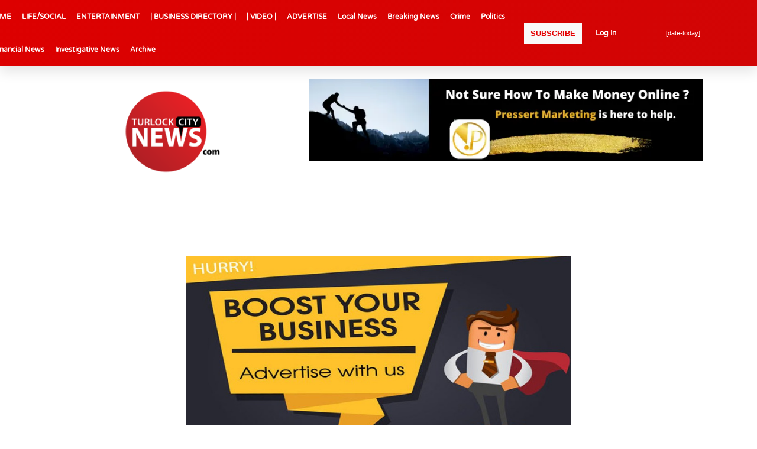

--- FILE ---
content_type: text/html; charset=UTF-8
request_url: https://www.turlockcitynews.com/tag/agressive/
body_size: 33804
content:
<!DOCTYPE html>
<html lang="en-US">
<head>
	<meta charset="UTF-8">
	<meta name="viewport" content="width=device-width, initial-scale=1.0, viewport-fit=cover" />		<meta name='robots' content='index, follow, max-image-preview:large, max-snippet:-1, max-video-preview:-1' />
	<style>img:is([sizes="auto" i], [sizes^="auto," i]) { contain-intrinsic-size: 3000px 1500px }</style>
				<script type="text/javascript">
			  var jnews_ajax_url = '/?ajax-request=jnews'
			</script>
			<script type="text/javascript">;window.jnews=window.jnews||{},window.jnews.library=window.jnews.library||{},window.jnews.library=function(){"use strict";var e=this;e.win=window,e.doc=document,e.noop=function(){},e.globalBody=e.doc.getElementsByTagName("body")[0],e.globalBody=e.globalBody?e.globalBody:e.doc,e.win.jnewsDataStorage=e.win.jnewsDataStorage||{_storage:new WeakMap,put:function(e,t,n){this._storage.has(e)||this._storage.set(e,new Map),this._storage.get(e).set(t,n)},get:function(e,t){return this._storage.get(e).get(t)},has:function(e,t){return this._storage.has(e)&&this._storage.get(e).has(t)},remove:function(e,t){var n=this._storage.get(e).delete(t);return 0===!this._storage.get(e).size&&this._storage.delete(e),n}},e.windowWidth=function(){return e.win.innerWidth||e.docEl.clientWidth||e.globalBody.clientWidth},e.windowHeight=function(){return e.win.innerHeight||e.docEl.clientHeight||e.globalBody.clientHeight},e.requestAnimationFrame=e.win.requestAnimationFrame||e.win.webkitRequestAnimationFrame||e.win.mozRequestAnimationFrame||e.win.msRequestAnimationFrame||window.oRequestAnimationFrame||function(e){return setTimeout(e,1e3/60)},e.cancelAnimationFrame=e.win.cancelAnimationFrame||e.win.webkitCancelAnimationFrame||e.win.webkitCancelRequestAnimationFrame||e.win.mozCancelAnimationFrame||e.win.msCancelRequestAnimationFrame||e.win.oCancelRequestAnimationFrame||function(e){clearTimeout(e)},e.classListSupport="classList"in document.createElement("_"),e.hasClass=e.classListSupport?function(e,t){return e.classList.contains(t)}:function(e,t){return e.className.indexOf(t)>=0},e.addClass=e.classListSupport?function(t,n){e.hasClass(t,n)||t.classList.add(n)}:function(t,n){e.hasClass(t,n)||(t.className+=" "+n)},e.removeClass=e.classListSupport?function(t,n){e.hasClass(t,n)&&t.classList.remove(n)}:function(t,n){e.hasClass(t,n)&&(t.className=t.className.replace(n,""))},e.objKeys=function(e){var t=[];for(var n in e)Object.prototype.hasOwnProperty.call(e,n)&&t.push(n);return t},e.isObjectSame=function(e,t){var n=!0;return JSON.stringify(e)!==JSON.stringify(t)&&(n=!1),n},e.extend=function(){for(var e,t,n,o=arguments[0]||{},i=1,a=arguments.length;i<a;i++)if(null!==(e=arguments[i]))for(t in e)o!==(n=e[t])&&void 0!==n&&(o[t]=n);return o},e.dataStorage=e.win.jnewsDataStorage,e.isVisible=function(e){return 0!==e.offsetWidth&&0!==e.offsetHeight||e.getBoundingClientRect().length},e.getHeight=function(e){return e.offsetHeight||e.clientHeight||e.getBoundingClientRect().height},e.getWidth=function(e){return e.offsetWidth||e.clientWidth||e.getBoundingClientRect().width},e.supportsPassive=!1;try{var t=Object.defineProperty({},"passive",{get:function(){e.supportsPassive=!0}});"createEvent"in e.doc?e.win.addEventListener("test",null,t):"fireEvent"in e.doc&&e.win.attachEvent("test",null)}catch(e){}e.passiveOption=!!e.supportsPassive&&{passive:!0},e.setStorage=function(e,t){e="jnews-"+e;var n={expired:Math.floor(((new Date).getTime()+432e5)/1e3)};t=Object.assign(n,t);localStorage.setItem(e,JSON.stringify(t))},e.getStorage=function(e){e="jnews-"+e;var t=localStorage.getItem(e);return null!==t&&0<t.length?JSON.parse(localStorage.getItem(e)):{}},e.expiredStorage=function(){var t,n="jnews-";for(var o in localStorage)o.indexOf(n)>-1&&"undefined"!==(t=e.getStorage(o.replace(n,""))).expired&&t.expired<Math.floor((new Date).getTime()/1e3)&&localStorage.removeItem(o)},e.addEvents=function(t,n,o){for(var i in n){var a=["touchstart","touchmove"].indexOf(i)>=0&&!o&&e.passiveOption;"createEvent"in e.doc?t.addEventListener(i,n[i],a):"fireEvent"in e.doc&&t.attachEvent("on"+i,n[i])}},e.removeEvents=function(t,n){for(var o in n)"createEvent"in e.doc?t.removeEventListener(o,n[o]):"fireEvent"in e.doc&&t.detachEvent("on"+o,n[o])},e.triggerEvents=function(t,n,o){var i;o=o||{detail:null};return"createEvent"in e.doc?(!(i=e.doc.createEvent("CustomEvent")||new CustomEvent(n)).initCustomEvent||i.initCustomEvent(n,!0,!1,o),void t.dispatchEvent(i)):"fireEvent"in e.doc?((i=e.doc.createEventObject()).eventType=n,void t.fireEvent("on"+i.eventType,i)):void 0},e.getParents=function(t,n){void 0===n&&(n=e.doc);for(var o=[],i=t.parentNode,a=!1;!a;)if(i){var r=i;r.querySelectorAll(n).length?a=!0:(o.push(r),i=r.parentNode)}else o=[],a=!0;return o},e.forEach=function(e,t,n){for(var o=0,i=e.length;o<i;o++)t.call(n,e[o],o)},e.getText=function(e){return e.innerText||e.textContent},e.setText=function(e,t){var n="object"==typeof t?t.innerText||t.textContent:t;e.innerText&&(e.innerText=n),e.textContent&&(e.textContent=n)},e.httpBuildQuery=function(t){return e.objKeys(t).reduce(function t(n){var o=arguments.length>1&&void 0!==arguments[1]?arguments[1]:null;return function(i,a){var r=n[a];a=encodeURIComponent(a);var s=o?"".concat(o,"[").concat(a,"]"):a;return null==r||"function"==typeof r?(i.push("".concat(s,"=")),i):["number","boolean","string"].includes(typeof r)?(i.push("".concat(s,"=").concat(encodeURIComponent(r))),i):(i.push(e.objKeys(r).reduce(t(r,s),[]).join("&")),i)}}(t),[]).join("&")},e.get=function(t,n,o,i){return o="function"==typeof o?o:e.noop,e.ajax("GET",t,n,o,i)},e.post=function(t,n,o,i){return o="function"==typeof o?o:e.noop,e.ajax("POST",t,n,o,i)},e.ajax=function(t,n,o,i,a){var r=new XMLHttpRequest,s=n,c=e.httpBuildQuery(o);if(t=-1!=["GET","POST"].indexOf(t)?t:"GET",r.open(t,s+("GET"==t?"?"+c:""),!0),"POST"==t&&r.setRequestHeader("Content-type","application/x-www-form-urlencoded"),r.setRequestHeader("X-Requested-With","XMLHttpRequest"),r.onreadystatechange=function(){4===r.readyState&&200<=r.status&&300>r.status&&"function"==typeof i&&i.call(void 0,r.response)},void 0!==a&&!a){return{xhr:r,send:function(){r.send("POST"==t?c:null)}}}return r.send("POST"==t?c:null),{xhr:r}},e.scrollTo=function(t,n,o){function i(e,t,n){this.start=this.position(),this.change=e-this.start,this.currentTime=0,this.increment=20,this.duration=void 0===n?500:n,this.callback=t,this.finish=!1,this.animateScroll()}return Math.easeInOutQuad=function(e,t,n,o){return(e/=o/2)<1?n/2*e*e+t:-n/2*(--e*(e-2)-1)+t},i.prototype.stop=function(){this.finish=!0},i.prototype.move=function(t){e.doc.documentElement.scrollTop=t,e.globalBody.parentNode.scrollTop=t,e.globalBody.scrollTop=t},i.prototype.position=function(){return e.doc.documentElement.scrollTop||e.globalBody.parentNode.scrollTop||e.globalBody.scrollTop},i.prototype.animateScroll=function(){this.currentTime+=this.increment;var t=Math.easeInOutQuad(this.currentTime,this.start,this.change,this.duration);this.move(t),this.currentTime<this.duration&&!this.finish?e.requestAnimationFrame.call(e.win,this.animateScroll.bind(this)):this.callback&&"function"==typeof this.callback&&this.callback()},new i(t,n,o)},e.unwrap=function(t){var n,o=t;e.forEach(t,(function(e,t){n?n+=e:n=e})),o.replaceWith(n)},e.performance={start:function(e){performance.mark(e+"Start")},stop:function(e){performance.mark(e+"End"),performance.measure(e,e+"Start",e+"End")}},e.fps=function(){var t=0,n=0,o=0;!function(){var i=t=0,a=0,r=0,s=document.getElementById("fpsTable"),c=function(t){void 0===document.getElementsByTagName("body")[0]?e.requestAnimationFrame.call(e.win,(function(){c(t)})):document.getElementsByTagName("body")[0].appendChild(t)};null===s&&((s=document.createElement("div")).style.position="fixed",s.style.top="120px",s.style.left="10px",s.style.width="100px",s.style.height="20px",s.style.border="1px solid black",s.style.fontSize="11px",s.style.zIndex="100000",s.style.backgroundColor="white",s.id="fpsTable",c(s));var l=function(){o++,n=Date.now(),(a=(o/(r=(n-t)/1e3)).toPrecision(2))!=i&&(i=a,s.innerHTML=i+"fps"),1<r&&(t=n,o=0),e.requestAnimationFrame.call(e.win,l)};l()}()},e.instr=function(e,t){for(var n=0;n<t.length;n++)if(-1!==e.toLowerCase().indexOf(t[n].toLowerCase()))return!0},e.winLoad=function(t,n){function o(o){if("complete"===e.doc.readyState||"interactive"===e.doc.readyState)return!o||n?setTimeout(t,n||1):t(o),1}o()||e.addEvents(e.win,{load:o})},e.docReady=function(t,n){function o(o){if("complete"===e.doc.readyState||"interactive"===e.doc.readyState)return!o||n?setTimeout(t,n||1):t(o),1}o()||e.addEvents(e.doc,{DOMContentLoaded:o})},e.fireOnce=function(){e.docReady((function(){e.assets=e.assets||[],e.assets.length&&(e.boot(),e.load_assets())}),50)},e.boot=function(){e.length&&e.doc.querySelectorAll("style[media]").forEach((function(e){"not all"==e.getAttribute("media")&&e.removeAttribute("media")}))},e.create_js=function(t,n){var o=e.doc.createElement("script");switch(o.setAttribute("src",t),n){case"defer":o.setAttribute("defer",!0);break;case"async":o.setAttribute("async",!0);break;case"deferasync":o.setAttribute("defer",!0),o.setAttribute("async",!0)}e.globalBody.appendChild(o)},e.load_assets=function(){"object"==typeof e.assets&&e.forEach(e.assets.slice(0),(function(t,n){var o="";t.defer&&(o+="defer"),t.async&&(o+="async"),e.create_js(t.url,o);var i=e.assets.indexOf(t);i>-1&&e.assets.splice(i,1)})),e.assets=jnewsoption.au_scripts=window.jnewsads=[]},e.setCookie=function(e,t,n){var o="";if(n){var i=new Date;i.setTime(i.getTime()+24*n*60*60*1e3),o="; expires="+i.toUTCString()}document.cookie=e+"="+(t||"")+o+"; path=/"},e.getCookie=function(e){for(var t=e+"=",n=document.cookie.split(";"),o=0;o<n.length;o++){for(var i=n[o];" "==i.charAt(0);)i=i.substring(1,i.length);if(0==i.indexOf(t))return i.substring(t.length,i.length)}return null},e.eraseCookie=function(e){document.cookie=e+"=; Path=/; Expires=Thu, 01 Jan 1970 00:00:01 GMT;"},e.docReady((function(){e.globalBody=e.globalBody==e.doc?e.doc.getElementsByTagName("body")[0]:e.globalBody,e.globalBody=e.globalBody?e.globalBody:e.doc})),e.winLoad((function(){e.winLoad((function(){var t=!1;if(void 0!==window.jnewsadmin)if(void 0!==window.file_version_checker){var n=e.objKeys(window.file_version_checker);n.length?n.forEach((function(e){t||"10.0.4"===window.file_version_checker[e]||(t=!0)})):t=!0}else t=!0;t&&(window.jnewsHelper.getMessage(),window.jnewsHelper.getNotice())}),2500)}))},window.jnews.library=new window.jnews.library;</script><script type="module">;/*! instant.page v5.1.1 - (C) 2019-2020 Alexandre Dieulot - https://instant.page/license */
let t,e;const n=new Set,o=document.createElement("link"),i=o.relList&&o.relList.supports&&o.relList.supports("prefetch")&&window.IntersectionObserver&&"isIntersecting"in IntersectionObserverEntry.prototype,s="instantAllowQueryString"in document.body.dataset,a="instantAllowExternalLinks"in document.body.dataset,r="instantWhitelist"in document.body.dataset,c="instantMousedownShortcut"in document.body.dataset,d=1111;let l=65,u=!1,f=!1,m=!1;if("instantIntensity"in document.body.dataset){const t=document.body.dataset.instantIntensity;if("mousedown"==t.substr(0,9))u=!0,"mousedown-only"==t&&(f=!0);else if("viewport"==t.substr(0,8))navigator.connection&&(navigator.connection.saveData||navigator.connection.effectiveType&&navigator.connection.effectiveType.includes("2g"))||("viewport"==t?document.documentElement.clientWidth*document.documentElement.clientHeight<45e4&&(m=!0):"viewport-all"==t&&(m=!0));else{const e=parseInt(t);isNaN(e)||(l=e)}}if(i){const n={capture:!0,passive:!0};if(f||document.addEventListener("touchstart",(function(t){e=performance.now();const n=t.target.closest("a");h(n)&&v(n.href)}),n),u?c||document.addEventListener("mousedown",(function(t){const e=t.target.closest("a");h(e)&&v(e.href)}),n):document.addEventListener("mouseover",(function(n){if(performance.now()-e<d)return;if(!("closest"in n.target))return;const o=n.target.closest("a");h(o)&&(o.addEventListener("mouseout",p,{passive:!0}),t=setTimeout((()=>{v(o.href),t=void 0}),l))}),n),c&&document.addEventListener("mousedown",(function(t){if(performance.now()-e<d)return;const n=t.target.closest("a");if(t.which>1||t.metaKey||t.ctrlKey)return;if(!n)return;n.addEventListener("click",(function(t){1337!=t.detail&&t.preventDefault()}),{capture:!0,passive:!1,once:!0});const o=new MouseEvent("click",{view:window,bubbles:!0,cancelable:!1,detail:1337});n.dispatchEvent(o)}),n),m){let t;(t=window.requestIdleCallback?t=>{requestIdleCallback(t,{timeout:1500})}:t=>{t()})((()=>{const t=new IntersectionObserver((e=>{e.forEach((e=>{if(e.isIntersecting){const n=e.target;t.unobserve(n),v(n.href)}}))}));document.querySelectorAll("a").forEach((e=>{h(e)&&t.observe(e)}))}))}}function p(e){e.relatedTarget&&e.target.closest("a")==e.relatedTarget.closest("a")||t&&(clearTimeout(t),t=void 0)}function h(t){if(t&&t.href&&(!r||"instant"in t.dataset)&&(a||t.origin==location.origin||"instant"in t.dataset)&&["http:","https:"].includes(t.protocol)&&("http:"!=t.protocol||"https:"!=location.protocol)&&(s||!t.search||"instant"in t.dataset)&&!(t.hash&&t.pathname+t.search==location.pathname+location.search||"noInstant"in t.dataset))return!0}function v(t){if(n.has(t))return;const e=document.createElement("link");e.rel="prefetch",e.href=t,document.head.appendChild(e),n.add(t)}</script>
	<!-- This site is optimized with the Yoast SEO plugin v25.0 - https://yoast.com/wordpress/plugins/seo/ -->
	<title>Agressive Archives - TurlockCityNews.com</title>
	<link rel="canonical" href="https://www.turlockcitynews.com/tag/agressive/" />
	<meta property="og:locale" content="en_US" />
	<meta property="og:type" content="article" />
	<meta property="og:title" content="Agressive Archives - TurlockCityNews.com" />
	<meta property="og:url" content="https://www.turlockcitynews.com/tag/agressive/" />
	<meta property="og:site_name" content="TurlockCityNews.com" />
	<meta property="og:image" content="https://www.turlockcitynews.com/wp-content/uploads/2022/01/Untitled-design-1.png" />
	<meta property="og:image:width" content="500" />
	<meta property="og:image:height" content="500" />
	<meta property="og:image:type" content="image/png" />
	<meta name="twitter:card" content="summary_large_image" />
	<meta name="twitter:site" content="@turlockcitynews" />
	<script type="application/ld+json" class="yoast-schema-graph">{"@context":"https://schema.org","@graph":[{"@type":"CollectionPage","@id":"https://www.turlockcitynews.com/tag/agressive/","url":"https://www.turlockcitynews.com/tag/agressive/","name":"Agressive Archives - TurlockCityNews.com","isPartOf":{"@id":"https://www.turlockcitynews.com/#website"},"primaryImageOfPage":{"@id":"https://www.turlockcitynews.com/tag/agressive/#primaryimage"},"image":{"@id":"https://www.turlockcitynews.com/tag/agressive/#primaryimage"},"thumbnailUrl":"https://www.turlockcitynews.com/wp-content/uploads/2015/02/ccd8446da0236cddce1b46e8f07f6309_XL.jpg","breadcrumb":{"@id":"https://www.turlockcitynews.com/tag/agressive/#breadcrumb"},"inLanguage":"en-US"},{"@type":"ImageObject","inLanguage":"en-US","@id":"https://www.turlockcitynews.com/tag/agressive/#primaryimage","url":"https://www.turlockcitynews.com/wp-content/uploads/2015/02/ccd8446da0236cddce1b46e8f07f6309_XL.jpg","contentUrl":"https://www.turlockcitynews.com/wp-content/uploads/2015/02/ccd8446da0236cddce1b46e8f07f6309_XL.jpg","width":900,"height":675,"caption":"TurlockCityNews.com"},{"@type":"BreadcrumbList","@id":"https://www.turlockcitynews.com/tag/agressive/#breadcrumb","itemListElement":[{"@type":"ListItem","position":1,"name":"Home","item":"https://www.turlockcitynews.com/"},{"@type":"ListItem","position":2,"name":"Agressive"}]},{"@type":"WebSite","@id":"https://www.turlockcitynews.com/#website","url":"https://www.turlockcitynews.com/","name":"TurlockCityNews.com","description":"Anything &amp; Everything Turlock","publisher":{"@id":"https://www.turlockcitynews.com/#organization"},"potentialAction":[{"@type":"SearchAction","target":{"@type":"EntryPoint","urlTemplate":"https://www.turlockcitynews.com/?s={search_term_string}"},"query-input":{"@type":"PropertyValueSpecification","valueRequired":true,"valueName":"search_term_string"}}],"inLanguage":"en-US"},{"@type":"Organization","@id":"https://www.turlockcitynews.com/#organization","name":"Turlock City News","url":"https://www.turlockcitynews.com/","logo":{"@type":"ImageObject","inLanguage":"en-US","@id":"https://www.turlockcitynews.com/#/schema/logo/image/","url":"https://turlockcitynews.com/wp-content/uploads/2022/01/Untitled-design-1.png","contentUrl":"https://turlockcitynews.com/wp-content/uploads/2022/01/Untitled-design-1.png","width":500,"height":500,"caption":"Turlock City News"},"image":{"@id":"https://www.turlockcitynews.com/#/schema/logo/image/"},"sameAs":["https://www.facebook.com/turlockcitynews/","https://x.com/turlockcitynews"]}]}</script>
	<!-- / Yoast SEO plugin. -->


<link rel='dns-prefetch' href='//www.google.com' />
<link rel="alternate" type="application/rss+xml" title="TurlockCityNews.com &raquo; Feed" href="https://www.turlockcitynews.com/feed/" />
<link rel="alternate" type="application/rss+xml" title="TurlockCityNews.com &raquo; Comments Feed" href="https://www.turlockcitynews.com/comments/feed/" />
<link rel="alternate" type="application/rss+xml" title="TurlockCityNews.com &raquo; Agressive Tag Feed" href="https://www.turlockcitynews.com/tag/agressive/feed/" />
<script type="text/javascript">
/* <![CDATA[ */
window._wpemojiSettings = {"baseUrl":"https:\/\/s.w.org\/images\/core\/emoji\/15.1.0\/72x72\/","ext":".png","svgUrl":"https:\/\/s.w.org\/images\/core\/emoji\/15.1.0\/svg\/","svgExt":".svg","source":{"concatemoji":"https:\/\/www.turlockcitynews.com\/wp-includes\/js\/wp-emoji-release.min.js?ver=84126a7cc9d3904f22eaf0c753170d38"}};
/*! This file is auto-generated */
!function(i,n){var o,s,e;function c(e){try{var t={supportTests:e,timestamp:(new Date).valueOf()};sessionStorage.setItem(o,JSON.stringify(t))}catch(e){}}function p(e,t,n){e.clearRect(0,0,e.canvas.width,e.canvas.height),e.fillText(t,0,0);var t=new Uint32Array(e.getImageData(0,0,e.canvas.width,e.canvas.height).data),r=(e.clearRect(0,0,e.canvas.width,e.canvas.height),e.fillText(n,0,0),new Uint32Array(e.getImageData(0,0,e.canvas.width,e.canvas.height).data));return t.every(function(e,t){return e===r[t]})}function u(e,t,n){switch(t){case"flag":return n(e,"\ud83c\udff3\ufe0f\u200d\u26a7\ufe0f","\ud83c\udff3\ufe0f\u200b\u26a7\ufe0f")?!1:!n(e,"\ud83c\uddfa\ud83c\uddf3","\ud83c\uddfa\u200b\ud83c\uddf3")&&!n(e,"\ud83c\udff4\udb40\udc67\udb40\udc62\udb40\udc65\udb40\udc6e\udb40\udc67\udb40\udc7f","\ud83c\udff4\u200b\udb40\udc67\u200b\udb40\udc62\u200b\udb40\udc65\u200b\udb40\udc6e\u200b\udb40\udc67\u200b\udb40\udc7f");case"emoji":return!n(e,"\ud83d\udc26\u200d\ud83d\udd25","\ud83d\udc26\u200b\ud83d\udd25")}return!1}function f(e,t,n){var r="undefined"!=typeof WorkerGlobalScope&&self instanceof WorkerGlobalScope?new OffscreenCanvas(300,150):i.createElement("canvas"),a=r.getContext("2d",{willReadFrequently:!0}),o=(a.textBaseline="top",a.font="600 32px Arial",{});return e.forEach(function(e){o[e]=t(a,e,n)}),o}function t(e){var t=i.createElement("script");t.src=e,t.defer=!0,i.head.appendChild(t)}"undefined"!=typeof Promise&&(o="wpEmojiSettingsSupports",s=["flag","emoji"],n.supports={everything:!0,everythingExceptFlag:!0},e=new Promise(function(e){i.addEventListener("DOMContentLoaded",e,{once:!0})}),new Promise(function(t){var n=function(){try{var e=JSON.parse(sessionStorage.getItem(o));if("object"==typeof e&&"number"==typeof e.timestamp&&(new Date).valueOf()<e.timestamp+604800&&"object"==typeof e.supportTests)return e.supportTests}catch(e){}return null}();if(!n){if("undefined"!=typeof Worker&&"undefined"!=typeof OffscreenCanvas&&"undefined"!=typeof URL&&URL.createObjectURL&&"undefined"!=typeof Blob)try{var e="postMessage("+f.toString()+"("+[JSON.stringify(s),u.toString(),p.toString()].join(",")+"));",r=new Blob([e],{type:"text/javascript"}),a=new Worker(URL.createObjectURL(r),{name:"wpTestEmojiSupports"});return void(a.onmessage=function(e){c(n=e.data),a.terminate(),t(n)})}catch(e){}c(n=f(s,u,p))}t(n)}).then(function(e){for(var t in e)n.supports[t]=e[t],n.supports.everything=n.supports.everything&&n.supports[t],"flag"!==t&&(n.supports.everythingExceptFlag=n.supports.everythingExceptFlag&&n.supports[t]);n.supports.everythingExceptFlag=n.supports.everythingExceptFlag&&!n.supports.flag,n.DOMReady=!1,n.readyCallback=function(){n.DOMReady=!0}}).then(function(){return e}).then(function(){var e;n.supports.everything||(n.readyCallback(),(e=n.source||{}).concatemoji?t(e.concatemoji):e.wpemoji&&e.twemoji&&(t(e.twemoji),t(e.wpemoji)))}))}((window,document),window._wpemojiSettings);
/* ]]> */
</script>
<style id='wp-emoji-styles-inline-css' type='text/css'>

	img.wp-smiley, img.emoji {
		display: inline !important;
		border: none !important;
		box-shadow: none !important;
		height: 1em !important;
		width: 1em !important;
		margin: 0 0.07em !important;
		vertical-align: -0.1em !important;
		background: none !important;
		padding: 0 !important;
	}
</style>
<link rel='stylesheet' id='wp-block-library-css' href='https://www.turlockcitynews.com/wp-includes/css/dist/block-library/style.min.css?ver=84126a7cc9d3904f22eaf0c753170d38' type='text/css' media='all' />
<style id='classic-theme-styles-inline-css' type='text/css'>
/*! This file is auto-generated */
.wp-block-button__link{color:#fff;background-color:#32373c;border-radius:9999px;box-shadow:none;text-decoration:none;padding:calc(.667em + 2px) calc(1.333em + 2px);font-size:1.125em}.wp-block-file__button{background:#32373c;color:#fff;text-decoration:none}
</style>
<style id='restrict-content-pro-content-upgrade-redirect-style-inline-css' type='text/css'>
.wp-block-restrict-content-pro-content-upgrade-redirect .wp-block-button__width-25{width:calc(25% - .5rem)}.wp-block-restrict-content-pro-content-upgrade-redirect .wp-block-button__width-25 .wp-block-button__link{width:100%}.wp-block-restrict-content-pro-content-upgrade-redirect .wp-block-button__width-50{width:calc(50% - .5rem)}.wp-block-restrict-content-pro-content-upgrade-redirect .wp-block-button__width-50 .wp-block-button__link{width:100%}.wp-block-restrict-content-pro-content-upgrade-redirect .wp-block-button__width-75{width:calc(75% - .5rem)}.wp-block-restrict-content-pro-content-upgrade-redirect .wp-block-button__width-75 .wp-block-button__link{width:100%}.wp-block-restrict-content-pro-content-upgrade-redirect .wp-block-button__width-100{margin-right:0;width:100%}.wp-block-restrict-content-pro-content-upgrade-redirect .wp-block-button__width-100 .wp-block-button__link{width:100%}

</style>
<style id='global-styles-inline-css' type='text/css'>
:root{--wp--preset--aspect-ratio--square: 1;--wp--preset--aspect-ratio--4-3: 4/3;--wp--preset--aspect-ratio--3-4: 3/4;--wp--preset--aspect-ratio--3-2: 3/2;--wp--preset--aspect-ratio--2-3: 2/3;--wp--preset--aspect-ratio--16-9: 16/9;--wp--preset--aspect-ratio--9-16: 9/16;--wp--preset--color--black: #000000;--wp--preset--color--cyan-bluish-gray: #abb8c3;--wp--preset--color--white: #ffffff;--wp--preset--color--pale-pink: #f78da7;--wp--preset--color--vivid-red: #cf2e2e;--wp--preset--color--luminous-vivid-orange: #ff6900;--wp--preset--color--luminous-vivid-amber: #fcb900;--wp--preset--color--light-green-cyan: #7bdcb5;--wp--preset--color--vivid-green-cyan: #00d084;--wp--preset--color--pale-cyan-blue: #8ed1fc;--wp--preset--color--vivid-cyan-blue: #0693e3;--wp--preset--color--vivid-purple: #9b51e0;--wp--preset--gradient--vivid-cyan-blue-to-vivid-purple: linear-gradient(135deg,rgba(6,147,227,1) 0%,rgb(155,81,224) 100%);--wp--preset--gradient--light-green-cyan-to-vivid-green-cyan: linear-gradient(135deg,rgb(122,220,180) 0%,rgb(0,208,130) 100%);--wp--preset--gradient--luminous-vivid-amber-to-luminous-vivid-orange: linear-gradient(135deg,rgba(252,185,0,1) 0%,rgba(255,105,0,1) 100%);--wp--preset--gradient--luminous-vivid-orange-to-vivid-red: linear-gradient(135deg,rgba(255,105,0,1) 0%,rgb(207,46,46) 100%);--wp--preset--gradient--very-light-gray-to-cyan-bluish-gray: linear-gradient(135deg,rgb(238,238,238) 0%,rgb(169,184,195) 100%);--wp--preset--gradient--cool-to-warm-spectrum: linear-gradient(135deg,rgb(74,234,220) 0%,rgb(151,120,209) 20%,rgb(207,42,186) 40%,rgb(238,44,130) 60%,rgb(251,105,98) 80%,rgb(254,248,76) 100%);--wp--preset--gradient--blush-light-purple: linear-gradient(135deg,rgb(255,206,236) 0%,rgb(152,150,240) 100%);--wp--preset--gradient--blush-bordeaux: linear-gradient(135deg,rgb(254,205,165) 0%,rgb(254,45,45) 50%,rgb(107,0,62) 100%);--wp--preset--gradient--luminous-dusk: linear-gradient(135deg,rgb(255,203,112) 0%,rgb(199,81,192) 50%,rgb(65,88,208) 100%);--wp--preset--gradient--pale-ocean: linear-gradient(135deg,rgb(255,245,203) 0%,rgb(182,227,212) 50%,rgb(51,167,181) 100%);--wp--preset--gradient--electric-grass: linear-gradient(135deg,rgb(202,248,128) 0%,rgb(113,206,126) 100%);--wp--preset--gradient--midnight: linear-gradient(135deg,rgb(2,3,129) 0%,rgb(40,116,252) 100%);--wp--preset--font-size--small: 13px;--wp--preset--font-size--medium: 20px;--wp--preset--font-size--large: 36px;--wp--preset--font-size--x-large: 42px;--wp--preset--spacing--20: 0.44rem;--wp--preset--spacing--30: 0.67rem;--wp--preset--spacing--40: 1rem;--wp--preset--spacing--50: 1.5rem;--wp--preset--spacing--60: 2.25rem;--wp--preset--spacing--70: 3.38rem;--wp--preset--spacing--80: 5.06rem;--wp--preset--shadow--natural: 6px 6px 9px rgba(0, 0, 0, 0.2);--wp--preset--shadow--deep: 12px 12px 50px rgba(0, 0, 0, 0.4);--wp--preset--shadow--sharp: 6px 6px 0px rgba(0, 0, 0, 0.2);--wp--preset--shadow--outlined: 6px 6px 0px -3px rgba(255, 255, 255, 1), 6px 6px rgba(0, 0, 0, 1);--wp--preset--shadow--crisp: 6px 6px 0px rgba(0, 0, 0, 1);}:where(.is-layout-flex){gap: 0.5em;}:where(.is-layout-grid){gap: 0.5em;}body .is-layout-flex{display: flex;}.is-layout-flex{flex-wrap: wrap;align-items: center;}.is-layout-flex > :is(*, div){margin: 0;}body .is-layout-grid{display: grid;}.is-layout-grid > :is(*, div){margin: 0;}:where(.wp-block-columns.is-layout-flex){gap: 2em;}:where(.wp-block-columns.is-layout-grid){gap: 2em;}:where(.wp-block-post-template.is-layout-flex){gap: 1.25em;}:where(.wp-block-post-template.is-layout-grid){gap: 1.25em;}.has-black-color{color: var(--wp--preset--color--black) !important;}.has-cyan-bluish-gray-color{color: var(--wp--preset--color--cyan-bluish-gray) !important;}.has-white-color{color: var(--wp--preset--color--white) !important;}.has-pale-pink-color{color: var(--wp--preset--color--pale-pink) !important;}.has-vivid-red-color{color: var(--wp--preset--color--vivid-red) !important;}.has-luminous-vivid-orange-color{color: var(--wp--preset--color--luminous-vivid-orange) !important;}.has-luminous-vivid-amber-color{color: var(--wp--preset--color--luminous-vivid-amber) !important;}.has-light-green-cyan-color{color: var(--wp--preset--color--light-green-cyan) !important;}.has-vivid-green-cyan-color{color: var(--wp--preset--color--vivid-green-cyan) !important;}.has-pale-cyan-blue-color{color: var(--wp--preset--color--pale-cyan-blue) !important;}.has-vivid-cyan-blue-color{color: var(--wp--preset--color--vivid-cyan-blue) !important;}.has-vivid-purple-color{color: var(--wp--preset--color--vivid-purple) !important;}.has-black-background-color{background-color: var(--wp--preset--color--black) !important;}.has-cyan-bluish-gray-background-color{background-color: var(--wp--preset--color--cyan-bluish-gray) !important;}.has-white-background-color{background-color: var(--wp--preset--color--white) !important;}.has-pale-pink-background-color{background-color: var(--wp--preset--color--pale-pink) !important;}.has-vivid-red-background-color{background-color: var(--wp--preset--color--vivid-red) !important;}.has-luminous-vivid-orange-background-color{background-color: var(--wp--preset--color--luminous-vivid-orange) !important;}.has-luminous-vivid-amber-background-color{background-color: var(--wp--preset--color--luminous-vivid-amber) !important;}.has-light-green-cyan-background-color{background-color: var(--wp--preset--color--light-green-cyan) !important;}.has-vivid-green-cyan-background-color{background-color: var(--wp--preset--color--vivid-green-cyan) !important;}.has-pale-cyan-blue-background-color{background-color: var(--wp--preset--color--pale-cyan-blue) !important;}.has-vivid-cyan-blue-background-color{background-color: var(--wp--preset--color--vivid-cyan-blue) !important;}.has-vivid-purple-background-color{background-color: var(--wp--preset--color--vivid-purple) !important;}.has-black-border-color{border-color: var(--wp--preset--color--black) !important;}.has-cyan-bluish-gray-border-color{border-color: var(--wp--preset--color--cyan-bluish-gray) !important;}.has-white-border-color{border-color: var(--wp--preset--color--white) !important;}.has-pale-pink-border-color{border-color: var(--wp--preset--color--pale-pink) !important;}.has-vivid-red-border-color{border-color: var(--wp--preset--color--vivid-red) !important;}.has-luminous-vivid-orange-border-color{border-color: var(--wp--preset--color--luminous-vivid-orange) !important;}.has-luminous-vivid-amber-border-color{border-color: var(--wp--preset--color--luminous-vivid-amber) !important;}.has-light-green-cyan-border-color{border-color: var(--wp--preset--color--light-green-cyan) !important;}.has-vivid-green-cyan-border-color{border-color: var(--wp--preset--color--vivid-green-cyan) !important;}.has-pale-cyan-blue-border-color{border-color: var(--wp--preset--color--pale-cyan-blue) !important;}.has-vivid-cyan-blue-border-color{border-color: var(--wp--preset--color--vivid-cyan-blue) !important;}.has-vivid-purple-border-color{border-color: var(--wp--preset--color--vivid-purple) !important;}.has-vivid-cyan-blue-to-vivid-purple-gradient-background{background: var(--wp--preset--gradient--vivid-cyan-blue-to-vivid-purple) !important;}.has-light-green-cyan-to-vivid-green-cyan-gradient-background{background: var(--wp--preset--gradient--light-green-cyan-to-vivid-green-cyan) !important;}.has-luminous-vivid-amber-to-luminous-vivid-orange-gradient-background{background: var(--wp--preset--gradient--luminous-vivid-amber-to-luminous-vivid-orange) !important;}.has-luminous-vivid-orange-to-vivid-red-gradient-background{background: var(--wp--preset--gradient--luminous-vivid-orange-to-vivid-red) !important;}.has-very-light-gray-to-cyan-bluish-gray-gradient-background{background: var(--wp--preset--gradient--very-light-gray-to-cyan-bluish-gray) !important;}.has-cool-to-warm-spectrum-gradient-background{background: var(--wp--preset--gradient--cool-to-warm-spectrum) !important;}.has-blush-light-purple-gradient-background{background: var(--wp--preset--gradient--blush-light-purple) !important;}.has-blush-bordeaux-gradient-background{background: var(--wp--preset--gradient--blush-bordeaux) !important;}.has-luminous-dusk-gradient-background{background: var(--wp--preset--gradient--luminous-dusk) !important;}.has-pale-ocean-gradient-background{background: var(--wp--preset--gradient--pale-ocean) !important;}.has-electric-grass-gradient-background{background: var(--wp--preset--gradient--electric-grass) !important;}.has-midnight-gradient-background{background: var(--wp--preset--gradient--midnight) !important;}.has-small-font-size{font-size: var(--wp--preset--font-size--small) !important;}.has-medium-font-size{font-size: var(--wp--preset--font-size--medium) !important;}.has-large-font-size{font-size: var(--wp--preset--font-size--large) !important;}.has-x-large-font-size{font-size: var(--wp--preset--font-size--x-large) !important;}
:where(.wp-block-post-template.is-layout-flex){gap: 1.25em;}:where(.wp-block-post-template.is-layout-grid){gap: 1.25em;}
:where(.wp-block-columns.is-layout-flex){gap: 2em;}:where(.wp-block-columns.is-layout-grid){gap: 2em;}
:root :where(.wp-block-pullquote){font-size: 1.5em;line-height: 1.6;}
</style>
<link rel='stylesheet' id='better-recent-comments-css' href='https://www.turlockcitynews.com/wp-content/plugins/better-recent-comments/assets/css/better-recent-comments.min.css?ver=84126a7cc9d3904f22eaf0c753170d38' type='text/css' media='all' />
<link rel='stylesheet' id='ctct_form_styles-css' href='https://www.turlockcitynews.com/wp-content/plugins/constant-contact-forms/assets/css/style.css?ver=2.9.1' type='text/css' media='all' />
<link rel='stylesheet' id='gn-frontend-gnfollow-style-css' href='https://www.turlockcitynews.com/wp-content/plugins/gn-publisher/assets/css/gn-frontend-gnfollow.min.css?ver=1.5.21' type='text/css' media='all' />
<link rel='stylesheet' id='pmpro_frontend_base-css' href='https://www.turlockcitynews.com/wp-content/plugins/paid-memberships-pro/css/frontend/base.css?ver=3.4.6' type='text/css' media='all' />
<link rel='stylesheet' id='pmpro_frontend_variation_1-css' href='https://www.turlockcitynews.com/wp-content/plugins/paid-memberships-pro/css/frontend/variation_1.css?ver=3.4.6' type='text/css' media='all' />
<link rel='stylesheet' id='pmpro-add-paypal-express-styles-css' href='https://www.turlockcitynews.com/wp-content/plugins/pmpro-add-paypal-express/css/pmpro-add-paypal-express.css?ver=84126a7cc9d3904f22eaf0c753170d38' type='text/css' media='all' />
<link rel='stylesheet' id='profilegrid-user-profiles-groups-and-communities-css' href='https://www.turlockcitynews.com/wp-content/plugins/profilegrid-user-profiles-groups-and-communities/public/css/profile-magic-public.css?ver=5.9.5.1' type='text/css' media='all' />
<link rel='stylesheet' id='pm-font-awesome-css' href='https://www.turlockcitynews.com/wp-content/plugins/profilegrid-user-profiles-groups-and-communities/public/css/font-awesome.css?ver=5.9.5.1' type='text/css' media='all' />
<link rel='stylesheet' id='pg-password-checker-css' href='https://www.turlockcitynews.com/wp-content/plugins/profilegrid-user-profiles-groups-and-communities/public/css/pg-password-checker.css?ver=5.9.5.1' type='text/css' media='all' />
<link rel='stylesheet' id='pg-profile-menu-css' href='https://www.turlockcitynews.com/wp-content/plugins/profilegrid-user-profiles-groups-and-communities/public/css/pg-profile-menu.css?ver=5.9.5.1' type='text/css' media='all' />
<link rel='stylesheet' id='pg-responsive-css' href='https://www.turlockcitynews.com/wp-content/plugins/profilegrid-user-profiles-groups-and-communities/public/css/pg-responsive-public.css?ver=5.9.5.1' type='text/css' media='all' />
<link rel='stylesheet' id='usp_style-css' href='https://www.turlockcitynews.com/wp-content/plugins/user-submitted-posts/resources/usp.css?ver=20250329' type='text/css' media='all' />
<link rel='stylesheet' id='woocommerce-layout-css' href='https://www.turlockcitynews.com/wp-content/plugins/woocommerce/assets/css/woocommerce-layout.css?ver=9.8.4' type='text/css' media='all' />
<link rel='stylesheet' id='woocommerce-smallscreen-css' href='https://www.turlockcitynews.com/wp-content/plugins/woocommerce/assets/css/woocommerce-smallscreen.css?ver=9.8.4' type='text/css' media='only screen and (max-width: 768px)' />
<link rel='stylesheet' id='woocommerce-general-css' href='https://www.turlockcitynews.com/wp-content/plugins/woocommerce/assets/css/woocommerce.css?ver=9.8.4' type='text/css' media='all' />
<style id='woocommerce-inline-inline-css' type='text/css'>
.woocommerce form .form-row .required { visibility: visible; }
</style>
<link rel='stylesheet' id='brands-styles-css' href='https://www.turlockcitynews.com/wp-content/plugins/woocommerce/assets/css/brands.css?ver=9.8.4' type='text/css' media='all' />
<link rel='stylesheet' id='htbbootstrap-css' href='https://www.turlockcitynews.com/wp-content/plugins/ht-mega-for-elementor/assets/css/htbbootstrap.css?ver=2.8.7' type='text/css' media='all' />
<link rel='stylesheet' id='font-awesome-css' href='https://www.turlockcitynews.com/wp-content/plugins/elementor/assets/lib/font-awesome/css/font-awesome.min.css?ver=4.7.0' type='text/css' media='all' />
<link rel='stylesheet' id='htmega-animation-css' href='https://www.turlockcitynews.com/wp-content/plugins/ht-mega-for-elementor/assets/css/animation.css?ver=2.8.7' type='text/css' media='all' />
<link rel='stylesheet' id='htmega-keyframes-css' href='https://www.turlockcitynews.com/wp-content/plugins/ht-mega-for-elementor/assets/css/htmega-keyframes.css?ver=2.8.7' type='text/css' media='all' />
<link rel='stylesheet' id='htmega-global-style-min-css' href='https://www.turlockcitynews.com/wp-content/plugins/ht-mega-for-elementor/assets/css/htmega-global-style.min.css?ver=2.8.7' type='text/css' media='all' />
<link rel='stylesheet' id='elementor-frontend-css' href='https://www.turlockcitynews.com/wp-content/plugins/elementor/assets/css/frontend.min.css?ver=3.28.4' type='text/css' media='all' />
<link rel='stylesheet' id='elementor-icons-css' href='https://www.turlockcitynews.com/wp-content/plugins/elementor/assets/lib/eicons/css/elementor-icons.min.css?ver=5.36.0' type='text/css' media='all' />
<link rel='stylesheet' id='elementor-post-31932-css' href='https://www.turlockcitynews.com/wp-content/uploads/elementor/css/post-31932.css?ver=1746846488' type='text/css' media='all' />
<link rel='stylesheet' id='elementor-pro-css' href='https://www.turlockcitynews.com/wp-content/plugins/elementor-pro/assets/css/frontend.min.css?ver=3.18.2' type='text/css' media='all' />
<link rel='stylesheet' id='elementor-post-33492-css' href='https://www.turlockcitynews.com/wp-content/uploads/elementor/css/post-33492.css?ver=1746846488' type='text/css' media='all' />
<link rel='stylesheet' id='elementor-post-34124-css' href='https://www.turlockcitynews.com/wp-content/uploads/elementor/css/post-34124.css?ver=1746846488' type='text/css' media='all' />
<link rel='stylesheet' id='elementor-post-30777-css' href='https://www.turlockcitynews.com/wp-content/uploads/elementor/css/post-30777.css?ver=1746846488' type='text/css' media='all' />
<style id='akismet-widget-style-inline-css' type='text/css'>

			.a-stats {
				--akismet-color-mid-green: #357b49;
				--akismet-color-white: #fff;
				--akismet-color-light-grey: #f6f7f7;

				max-width: 350px;
				width: auto;
			}

			.a-stats * {
				all: unset;
				box-sizing: border-box;
			}

			.a-stats strong {
				font-weight: 600;
			}

			.a-stats a.a-stats__link,
			.a-stats a.a-stats__link:visited,
			.a-stats a.a-stats__link:active {
				background: var(--akismet-color-mid-green);
				border: none;
				box-shadow: none;
				border-radius: 8px;
				color: var(--akismet-color-white);
				cursor: pointer;
				display: block;
				font-family: -apple-system, BlinkMacSystemFont, 'Segoe UI', 'Roboto', 'Oxygen-Sans', 'Ubuntu', 'Cantarell', 'Helvetica Neue', sans-serif;
				font-weight: 500;
				padding: 12px;
				text-align: center;
				text-decoration: none;
				transition: all 0.2s ease;
			}

			/* Extra specificity to deal with TwentyTwentyOne focus style */
			.widget .a-stats a.a-stats__link:focus {
				background: var(--akismet-color-mid-green);
				color: var(--akismet-color-white);
				text-decoration: none;
			}

			.a-stats a.a-stats__link:hover {
				filter: brightness(110%);
				box-shadow: 0 4px 12px rgba(0, 0, 0, 0.06), 0 0 2px rgba(0, 0, 0, 0.16);
			}

			.a-stats .count {
				color: var(--akismet-color-white);
				display: block;
				font-size: 1.5em;
				line-height: 1.4;
				padding: 0 13px;
				white-space: nowrap;
			}
		
</style>
<link rel='stylesheet' id='jnews-icon-css' href='https://www.turlockcitynews.com/wp-content/themes/jnews/assets/fonts/jegicon/jegicon.css?ver=11.2.1' type='text/css' media='all' />
<link rel='stylesheet' id='jscrollpane-css' href='https://www.turlockcitynews.com/wp-content/themes/jnews/assets/css/jquery.jscrollpane.css?ver=11.2.1' type='text/css' media='all' />
<link rel='stylesheet' id='oknav-css' href='https://www.turlockcitynews.com/wp-content/themes/jnews/assets/css/okayNav.css?ver=11.2.1' type='text/css' media='all' />
<link rel='stylesheet' id='magnific-popup-css' href='https://www.turlockcitynews.com/wp-content/plugins/ht-mega-for-elementor/assets/css/magnific-popup.css?ver=2.8.7' type='text/css' media='all' />
<link rel='stylesheet' id='chosen-css' href='https://www.turlockcitynews.com/wp-content/themes/jnews/assets/css/chosen/chosen.css?ver=11.2.1' type='text/css' media='all' />
<link rel='stylesheet' id='jnews-main-css' href='https://www.turlockcitynews.com/wp-content/themes/jnews/assets/css/main.css?ver=11.2.1' type='text/css' media='all' />
<link rel='stylesheet' id='jnews-pages-css' href='https://www.turlockcitynews.com/wp-content/themes/jnews/assets/css/pages.css?ver=11.2.1' type='text/css' media='all' />
<link rel='stylesheet' id='jnews-responsive-css' href='https://www.turlockcitynews.com/wp-content/themes/jnews/assets/css/responsive.css?ver=11.2.1' type='text/css' media='all' />
<link rel='stylesheet' id='jnews-pb-temp-css' href='https://www.turlockcitynews.com/wp-content/themes/jnews/assets/css/pb-temp.css?ver=11.2.1' type='text/css' media='all' />
<link rel='stylesheet' id='jnews-woocommerce-css' href='https://www.turlockcitynews.com/wp-content/themes/jnews/assets/css/woocommerce.css?ver=11.2.1' type='text/css' media='all' />
<link rel='stylesheet' id='jnews-elementor-css' href='https://www.turlockcitynews.com/wp-content/themes/jnews/assets/css/elementor-frontend.css?ver=11.2.1' type='text/css' media='all' />
<link rel='stylesheet' id='jnews-style-css' href='https://www.turlockcitynews.com/wp-content/themes/jnews/style.css?ver=11.2.1' type='text/css' media='all' />
<link rel='stylesheet' id='jnews-darkmode-css' href='https://www.turlockcitynews.com/wp-content/themes/jnews/assets/css/darkmode.css?ver=11.2.1' type='text/css' media='all' />
<link rel='stylesheet' id='eael-general-css' href='https://www.turlockcitynews.com/wp-content/plugins/essential-addons-for-elementor-lite/assets/front-end/css/view/general.min.css?ver=6.1.11' type='text/css' media='all' />
<link rel='stylesheet' id='elementor-gf-local-roboto-css' href='https://www.turlockcitynews.com/wp-content/uploads/elementor/google-fonts/css/roboto.css?ver=1742318976' type='text/css' media='all' />
<link rel='stylesheet' id='elementor-gf-local-robotoslab-css' href='https://www.turlockcitynews.com/wp-content/uploads/elementor/google-fonts/css/robotoslab.css?ver=1742318982' type='text/css' media='all' />
<link rel='stylesheet' id='elementor-gf-local-varelaround-css' href='https://www.turlockcitynews.com/wp-content/uploads/elementor/google-fonts/css/varelaround.css?ver=1742318996' type='text/css' media='all' />
<link rel='stylesheet' id='elementor-gf-local-montserrat-css' href='https://www.turlockcitynews.com/wp-content/uploads/elementor/google-fonts/css/montserrat.css?ver=1742319013' type='text/css' media='all' />
<link rel='stylesheet' id='elementor-icons-shared-0-css' href='https://www.turlockcitynews.com/wp-content/plugins/elementor/assets/lib/font-awesome/css/fontawesome.min.css?ver=5.15.3' type='text/css' media='all' />
<link rel='stylesheet' id='elementor-icons-fa-solid-css' href='https://www.turlockcitynews.com/wp-content/plugins/elementor/assets/lib/font-awesome/css/solid.min.css?ver=5.15.3' type='text/css' media='all' />
<link rel='stylesheet' id='elementor-icons-fa-brands-css' href='https://www.turlockcitynews.com/wp-content/plugins/elementor/assets/lib/font-awesome/css/brands.min.css?ver=5.15.3' type='text/css' media='all' />
<link rel='stylesheet' id='jnews-social-login-style-css' href='https://www.turlockcitynews.com/wp-content/plugins/jnews-social-login/assets/css/plugin.css?ver=11.0.3' type='text/css' media='all' />
<link rel='stylesheet' id='jnews-frontend-submit-css' href='https://www.turlockcitynews.com/wp-content/plugins/jnews-frontend-submit/assets/css/plugin.css?ver=11.0.1' type='text/css' media='all' />
<script type="text/javascript" src="https://www.turlockcitynews.com/wp-includes/js/jquery/jquery.min.js?ver=3.7.1" id="jquery-core-js"></script>
<script type="text/javascript" src="https://www.turlockcitynews.com/wp-includes/js/jquery/jquery-migrate.min.js?ver=3.4.1" id="jquery-migrate-js"></script>
<script type="text/javascript" src="https://www.turlockcitynews.com/wp-content/plugins/profilegrid-user-profiles-groups-and-communities/public/js/pg-profile-menu.js?ver=5.9.5.1" id="pg-profile-menu.js-js"></script>
<script type="text/javascript" id="profilegrid-user-profiles-groups-and-communities-js-extra">
/* <![CDATA[ */
var pm_ajax_object = {"ajax_url":"https:\/\/www.turlockcitynews.com\/wp-admin\/admin-ajax.php","plugin_emoji_url":"https:\/\/www.turlockcitynews.com\/wp-content\/plugins\/profilegrid-user-profiles-groups-and-communities\/public\/partials\/images\/img","nonce":"8a25d6ac1c"};
var pm_error_object = {"valid_email":"Please enter a valid e-mail address.","valid_number":"Please enter a valid number.","valid_date":"Please enter a valid date (yyyy-mm-dd format).","required_field":"This is a required field.","required_comman_field":"Please fill all the required fields.","file_type":"This file type is not allowed.","short_password":"Your password should be at least 7 characters long.","pass_not_match":"Password and confirm password do not match.","user_exist":"Sorry, username already exists.","email_exist":"Sorry, email already exists.","show_more":"More...","show_less":"Show less","user_not_exit":"Username does not exists.","password_change_successfully":"Password changed Successfully","allow_file_ext":"jpg|jpeg|png|gif","valid_phone_number":"Please enter a valid phone number.","valid_mobile_number":"Please enter a valid mobile number.","valid_facebook_url":"Please enter a valid Facebook url.","valid_twitter_url":"Please enter a Twitter url.","valid_google_url":"Please enter a valid Google url.","valid_linked_in_url":"Please enter a Linked In url.","valid_youtube_url":"Please enter a valid Youtube url.","valid_mixcloud_url":"Please enter a valid Mixcloud url.","valid_soundcloud_url":"Please enter a valid SoundCloud url.","valid_instagram_url":"Please enter a valid Instagram url.","crop_alert_error":"Please select a crop region then press submit.","admin_note_error":"Unable to add an empty note. Please write something and try again.","empty_message_error":"Unable to send an empty message. Please type something.","invite_limit_error":"Only ten users can be invited at a time.","no_more_result":"No More Result Found","delete_friend_request":"This will delete friend request from selected user(s). Do you wish to continue?","remove_friend":"This will remove selected user(s) from your friends list. Do you wish to continue?","accept_friend_request_conf":"This will accept request from selected user(s). Do you wish to continue?","cancel_friend_request":"This will cancel request from selected user(s). Do you wish to continue?","next":"Next","back":"Back","submit":"Submit","empty_chat_message":"I am sorry, I can't send an empty message. Please write something and try sending it again.","login_url":"https:\/\/www.turlockcitynews.com\/login-2\/?password=changed"};
var pm_fields_object = {"dateformat":"yy-mm-dd"};
/* ]]> */
</script>
<script type="text/javascript" src="https://www.turlockcitynews.com/wp-content/plugins/profilegrid-user-profiles-groups-and-communities/public/js/profile-magic-public.js?ver=5.9.5.1" id="profilegrid-user-profiles-groups-and-communities-js"></script>
<script type="text/javascript" src="https://www.turlockcitynews.com/wp-content/plugins/profilegrid-user-profiles-groups-and-communities/public/js/modernizr-custom.min.js?ver=5.9.5.1" id="modernizr-custom.min.js-js"></script>
<script type="text/javascript" src="https://www.turlockcitynews.com/wp-content/plugins/user-submitted-posts/resources/jquery.chosen.js?ver=20250329" id="usp_chosen-js"></script>
<script type="text/javascript" src="https://www.turlockcitynews.com/wp-content/plugins/user-submitted-posts/resources/jquery.cookie.js?ver=20250329" id="usp_cookie-js"></script>
<script type="text/javascript" src="https://www.turlockcitynews.com/wp-content/plugins/user-submitted-posts/resources/jquery.parsley.min.js?ver=20250329" id="usp_parsley-js"></script>
<script type="text/javascript" id="usp_core-js-before">
/* <![CDATA[ */
var usp_custom_field = "usp_custom_field"; var usp_custom_field_2 = ""; var usp_custom_checkbox = "usp_custom_checkbox"; var usp_case_sensitivity = "false"; var usp_min_images = 0; var usp_max_images = 1; var usp_parsley_error = "Incorrect response."; var usp_multiple_cats = 1; var usp_existing_tags = 0; var usp_recaptcha_disp = "hide"; var usp_recaptcha_vers = "2"; var usp_recaptcha_key = ""; var challenge_nonce = "c1840a47c2"; var ajax_url = "https:\/\/www.turlockcitynews.com\/wp-admin\/admin-ajax.php"; 
/* ]]> */
</script>
<script type="text/javascript" src="https://www.turlockcitynews.com/wp-content/plugins/user-submitted-posts/resources/jquery.usp.core.js?ver=20250329" id="usp_core-js"></script>
<script type="text/javascript" src="https://www.turlockcitynews.com/wp-content/plugins/restrict-content/core/includes/libraries/js/jquery.blockUI.js?ver=3.5.45.1" id="jquery-blockui-js" defer="defer" data-wp-strategy="defer"></script>
<script type="text/javascript" id="wc-add-to-cart-js-extra">
/* <![CDATA[ */
var wc_add_to_cart_params = {"ajax_url":"\/wp-admin\/admin-ajax.php","wc_ajax_url":"\/?wc-ajax=%%endpoint%%","i18n_view_cart":"View cart","cart_url":"https:\/\/www.turlockcitynews.com\/cart\/","is_cart":"","cart_redirect_after_add":"no"};
/* ]]> */
</script>
<script type="text/javascript" src="https://www.turlockcitynews.com/wp-content/plugins/woocommerce/assets/js/frontend/add-to-cart.min.js?ver=9.8.4" id="wc-add-to-cart-js" defer="defer" data-wp-strategy="defer"></script>
<script type="text/javascript" src="https://www.turlockcitynews.com/wp-content/plugins/woocommerce/assets/js/js-cookie/js.cookie.min.js?ver=2.1.4-wc.9.8.4" id="js-cookie-js" defer="defer" data-wp-strategy="defer"></script>
<script type="text/javascript" id="woocommerce-js-extra">
/* <![CDATA[ */
var woocommerce_params = {"ajax_url":"\/wp-admin\/admin-ajax.php","wc_ajax_url":"\/?wc-ajax=%%endpoint%%","i18n_password_show":"Show password","i18n_password_hide":"Hide password"};
/* ]]> */
</script>
<script type="text/javascript" src="https://www.turlockcitynews.com/wp-content/plugins/woocommerce/assets/js/frontend/woocommerce.min.js?ver=9.8.4" id="woocommerce-js" defer="defer" data-wp-strategy="defer"></script>
<link rel="https://api.w.org/" href="https://www.turlockcitynews.com/wp-json/" /><link rel="alternate" title="JSON" type="application/json" href="https://www.turlockcitynews.com/wp-json/wp/v2/tags/10394" /><link rel="EditURI" type="application/rsd+xml" title="RSD" href="https://www.turlockcitynews.com/xmlrpc.php?rsd" />

<style id="pmpro_colors">:root {
	--pmpro--color--base: #ffffff;
	--pmpro--color--contrast: #222222;
	--pmpro--color--accent: #0c3d54;
	--pmpro--color--accent--variation: hsl( 199,75%,28.5% );
	--pmpro--color--border--variation: hsl( 0,0%,91% );
}</style>	<noscript><style>.woocommerce-product-gallery{ opacity: 1 !important; }</style></noscript>
	<meta name="generator" content="Elementor 3.28.4; features: additional_custom_breakpoints, e_local_google_fonts; settings: css_print_method-external, google_font-enabled, font_display-auto">
      <meta name="onesignal" content="wordpress-plugin"/>
            <script>

      window.OneSignalDeferred = window.OneSignalDeferred || [];

      OneSignalDeferred.push(function(OneSignal) {
        var oneSignal_options = {};
        window._oneSignalInitOptions = oneSignal_options;

        oneSignal_options['serviceWorkerParam'] = { scope: '/wp-content/plugins/onesignal-free-web-push-notifications/sdk_files/push/onesignal/' };
oneSignal_options['serviceWorkerPath'] = 'OneSignalSDKWorker.js';

        OneSignal.Notifications.setDefaultUrl("https://www.turlockcitynews.com");

        oneSignal_options['wordpress'] = true;
oneSignal_options['appId'] = '77ffe668-0db7-42a2-b19a-976b6d682a3c';
oneSignal_options['allowLocalhostAsSecureOrigin'] = true;
oneSignal_options['welcomeNotification'] = { };
oneSignal_options['welcomeNotification']['title'] = "";
oneSignal_options['welcomeNotification']['message'] = "";
oneSignal_options['path'] = "https://www.turlockcitynews.com/wp-content/plugins/onesignal-free-web-push-notifications/sdk_files/";
oneSignal_options['safari_web_id'] = "web.onesignal.auto.665e4130-cb92-443f-ad4d-8156961c0995";
oneSignal_options['persistNotification'] = true;
oneSignal_options['promptOptions'] = { };
oneSignal_options['notifyButton'] = { };
oneSignal_options['notifyButton']['enable'] = true;
oneSignal_options['notifyButton']['position'] = 'bottom-right';
oneSignal_options['notifyButton']['theme'] = 'default';
oneSignal_options['notifyButton']['size'] = 'large';
oneSignal_options['notifyButton']['showCredit'] = false;
          /* OneSignal: Using custom SDK initialization. */
                });

      function documentInitOneSignal() {
        var oneSignal_elements = document.getElementsByClassName("OneSignal-prompt");

        var oneSignalLinkClickHandler = function(event) { OneSignal.Notifications.requestPermission(); event.preventDefault(); };        for(var i = 0; i < oneSignal_elements.length; i++)
          oneSignal_elements[i].addEventListener('click', oneSignalLinkClickHandler, false);
      }

      if (document.readyState === 'complete') {
           documentInitOneSignal();
      }
      else {
           window.addEventListener("load", function(event){
               documentInitOneSignal();
          });
      }
    </script>
			<style>
				.e-con.e-parent:nth-of-type(n+4):not(.e-lazyloaded):not(.e-no-lazyload),
				.e-con.e-parent:nth-of-type(n+4):not(.e-lazyloaded):not(.e-no-lazyload) * {
					background-image: none !important;
				}
				@media screen and (max-height: 1024px) {
					.e-con.e-parent:nth-of-type(n+3):not(.e-lazyloaded):not(.e-no-lazyload),
					.e-con.e-parent:nth-of-type(n+3):not(.e-lazyloaded):not(.e-no-lazyload) * {
						background-image: none !important;
					}
				}
				@media screen and (max-height: 640px) {
					.e-con.e-parent:nth-of-type(n+2):not(.e-lazyloaded):not(.e-no-lazyload),
					.e-con.e-parent:nth-of-type(n+2):not(.e-lazyloaded):not(.e-no-lazyload) * {
						background-image: none !important;
					}
				}
			</style>
			<script type='application/ld+json'>{"@context":"http:\/\/schema.org","@type":"Organization","@id":"https:\/\/www.turlockcitynews.com\/#organization","url":"https:\/\/www.turlockcitynews.com\/","name":"","logo":{"@type":"ImageObject","url":""},"sameAs":["https:\/\/www.facebook.com\/turlockcitynews\/","https:\/\/twitter.com\/turlockcitynews\/","https:\/\/www.instagram.com\/turlockcitynews","https:\/\/www.linkedin.com\/feed\/"]}</script>
<script type='application/ld+json'>{"@context":"http:\/\/schema.org","@type":"WebSite","@id":"https:\/\/www.turlockcitynews.com\/#website","url":"https:\/\/www.turlockcitynews.com\/","name":"","potentialAction":{"@type":"SearchAction","target":"https:\/\/www.turlockcitynews.com\/?s={search_term_string}","query-input":"required name=search_term_string"}}</script>
<link rel="icon" href="https://www.turlockcitynews.com/wp-content/uploads/2021/01/cropped-Turlock-City-News-com-website-TCN-logo-2014-1-2-32x32.jpg" sizes="32x32" />
<link rel="icon" href="https://www.turlockcitynews.com/wp-content/uploads/2021/01/cropped-Turlock-City-News-com-website-TCN-logo-2014-1-2-192x192.jpg" sizes="192x192" />
<link rel="apple-touch-icon" href="https://www.turlockcitynews.com/wp-content/uploads/2021/01/cropped-Turlock-City-News-com-website-TCN-logo-2014-1-2-180x180.jpg" />
<meta name="msapplication-TileImage" content="https://www.turlockcitynews.com/wp-content/uploads/2021/01/cropped-Turlock-City-News-com-website-TCN-logo-2014-1-2-270x270.jpg" />
		<style type="text/css" id="wp-custom-css">
			

/** Start Block Kit CSS: 143-3-7969bb877702491bc5ca272e536ada9d **/

.envato-block__preview{overflow: visible;}
/* Material Button Click Effect */
.envato-kit-140-material-hit .menu-item a,
.envato-kit-140-material-button .elementor-button{
  background-position: center;
  transition: background 0.8s;
}
.envato-kit-140-material-hit .menu-item a:hover,
.envato-kit-140-material-button .elementor-button:hover{
  background: radial-gradient(circle, transparent 1%, #fff 1%) center/15000%;
}
.envato-kit-140-material-hit .menu-item a:active,
.envato-kit-140-material-button .elementor-button:active{
  background-color: #FFF;
  background-size: 100%;
  transition: background 0s;
}

/* Field Shadow */
.envato-kit-140-big-shadow-form .elementor-field-textual{
	box-shadow: 0 20px 30px rgba(0,0,0, .05);
}

/* FAQ */
.envato-kit-140-faq .elementor-accordion .elementor-accordion-item{
	border-width: 0 0 1px !important;
}

/*
Comment Box 
*/

 textarea {
   
    width: 100% !important;
}




/* Scrollable Columns */
.envato-kit-140-scrollable{
	 height: 100%;
   overflow: auto;
   overflow-x: hidden;
}

/* ImageBox: No Space */
.envato-kit-140-imagebox-nospace:hover{
	transform: scale(1.1);
	transition: all 0.3s;
}
.envato-kit-140-imagebox-nospace figure{
	line-height: 0;
}

.envato-kit-140-slide .elementor-slide-content{
	background: #FFF;
	margin-left: -60px;
	padding: 1em;
}
.envato-kit-140-carousel .slick-active:not(.slick-current)  img{
	padding: 20px !important;
	transition: all .9s;
}

/** End Block Kit CSS: 143-3-7969bb877702491bc5ca272e536ada9d **/



/** Start Block Kit CSS: 141-3-1d55f1e76be9fb1a8d9de88accbe962f **/

.envato-kit-138-bracket .elementor-widget-container > *:before{
	content:"[";
	color:#ffab00;
	display:inline-block;
	margin-right:4px;
	line-height:1em;
	position:relative;
	top:-1px;
}

.envato-kit-138-bracket .elementor-widget-container > *:after{
	content:"]";
	color:#ffab00;
	display:inline-block;
	margin-left:4px;
	line-height:1em;
	position:relative;
	top:-1px;
}

/** End Block Kit CSS: 141-3-1d55f1e76be9fb1a8d9de88accbe962f **/



/* Featured Comments - Caption set the let Left */ 

.jeg_featured .wp-caption-text {
			    margin: 3px 0 0;
    text-align: left;
    font-size: 11px;
    color: #a0a0a0;
			
		}

/* HIDE OVER TEXT - DJ FREAKED OUT */ 
.wp-caption .wp-caption-text:hover{
    display:none !important;
}

.jeg_prevnext_post{
    Background-color:gainsboro;
}

#comment {
    border: solid black;
    padding-right: 75px;
    width: 40vw;
    min-height: 35px;
    
}

.wpbdp-listing .listing-thumbnail {
    max-width: 150px;
}

.wpbdp-thumbnail-cropped {
    object-fit: contain;
}

 
.sti {
    z-index:0;
}

/*
  This hides the white text from the Mobile Menu page name - a bug that shows the tile of the page - we do not want this bug. This code fixes it. 08/14/22 Luke Myers
*/
.eael-simple-menu-toggle-text {
visibility: hidden;
}


/** Start Block Kit CSS: 142-3-a175df65179b9ef6a5ca9f1b2c0202b9 **/

.envato-block__preview{
	overflow: visible;
}

/* Border Radius */
.envato-kit-139-accordion .elementor-widget-container{
	border-radius: 10px !important;
}
.envato-kit-139-map iframe,
.envato-kit-139-slider .slick-slide,
.envato-kit-139-flipbox .elementor-flip-box div{
		border-radius: 10px !important;

}


wpbdp-bar-manage-listing-button {
	background-color: green;
}



/** End Block Kit CSS: 142-3-a175df65179b9ef6a5ca9f1b2c0202b9 **/



/** Start Block Kit CSS: 135-3-c665d4805631b9a8bf464e65129b2f58 **/

.envato-block__preview{overflow: visible;}

/** End Block Kit CSS: 135-3-c665d4805631b9a8bf464e65129b2f58 **/



/** Start Block Kit CSS: 71-3-d415519effd9e11f35d2438c58ea7ebf **/



.envato-block__preview{overflow: visible;}

/** End Block Kit CSS: 71-3-d415519effd9e11f35d2438c58ea7ebf **/



/** Start Block Kit CSS: 144-3-3a7d335f39a8579c20cdf02f8d462582 **/

.envato-block__preview{overflow: visible;}

/* Envato Kit 141 Custom Styles - Applied to the element under Advanced */

.elementor-headline-animation-type-drop-in .elementor-headline-dynamic-wrapper{
	text-align: center;
}
.envato-kit-141-top-0 h1,
.envato-kit-141-top-0 h2,
.envato-kit-141-top-0 h3,
.envato-kit-141-top-0 h4,
.envato-kit-141-top-0 h5,
.envato-kit-141-top-0 h6,
.envato-kit-141-top-0 p {
	margin-top: 0;
}

.envato-kit-141-newsletter-inline .elementor-field-textual.elementor-size-md {
	padding-left: 1.5rem;
	padding-right: 1.5rem;
}

.envato-kit-141-bottom-0 p {
	margin-bottom: 0;
}

.envato-kit-141-bottom-8 .elementor-price-list .elementor-price-list-item .elementor-price-list-header {
	margin-bottom: .5rem;
}

.envato-kit-141.elementor-widget-testimonial-carousel.elementor-pagination-type-bullets .swiper-container {
	padding-bottom: 52px;
}

.envato-kit-141-display-inline {
	display: inline-block;
}

.envato-kit-141 .elementor-slick-slider ul.slick-dots {
	bottom: -40px;
}

/** End Block Kit CSS: 144-3-3a7d335f39a8579c20cdf02f8d462582 **/



/** Start Block Kit CSS: 105-3-0fb64e69c49a8e10692d28840c54ef95 **/

.envato-kit-102-phone-overlay {
	position: absolute !important;
	display: block !important;
	top: 0%;
	left: 0%;
	right: 0%;
	margin: auto;
	z-index: 1;
}

/** End Block Kit CSS: 105-3-0fb64e69c49a8e10692d28840c54ef95 **/





/** Business Directory **/
.wpbdp-main-box .search-fields .box-row {
	padding-left: 40vw;
}
.chosen-container-single .chosen-single, input:not([type=submit]), select, textarea {
	border: solid black;
	padding-right:75px;
	width:200px;
	}
.wpbdp-with-button-styles .wpbdp-checkout-submit input[type=submit], .wpbdp-with-button-styles .wpbdp-ratings-reviews input[type=submit], .wpbdp-with-button-styles .wpbdp-main-box input[type=submit], .wpbdp-with-button-styles .listing-actions a.wpbdp-button, .wpbdp-with-button-styles .wpbdp-button {
    background: #ffffff;
    background: #0cc7ff !important;
    border: 1px solid #569AF6;
    border-radius: 5px;
    border-color: var(--bd-main-color);
}
.listing-actions a.button {
    padding: 0px 10px;
    font-size: 11px;
    text-decoration: none;
    margin-right: 3px;
}
.entry-content .content-inner a {
color: #dd3333 !important;}

.wpbdp-claim-listings.open .claim-form-wrapper {
    display: block;
    padding: 28px;
    font-size: 35px;
    background: antiquewhite;
}
main-fields box-row cols-2 {
		display: none;
}
/** Recent Articles Comments Style **/
.recent-comments-list{
	background-color:#F5F5F5;
	border-radius: 10px;{
	
		/** Recent Forum Replies Style **/
		

	
				</style>
		</head>
<body class="pmpro-variation_1 archive tag tag-agressive tag-10394 wp-embed-responsive wp-theme-jnews theme-jnews woocommerce-no-js ctct-jnews jeg_toggle_light jnews jsc_normal wpbdp-with-button-styles elementor-default elementor-kit-31932">
		<div data-elementor-type="header" data-elementor-id="34124" class="elementor elementor-34124 elementor-location-header" data-elementor-post-type="elementor_library">
					<div class="elementor-section-wrap">
								<section class="elementor-section elementor-top-section elementor-element elementor-element-35ae3fb4 elementor-hidden-desktop elementor-hidden-tablet elementor-hidden-mobile elementor-section-boxed elementor-section-height-default elementor-section-height-default" data-id="35ae3fb4" data-element_type="section" data-settings="{&quot;background_background&quot;:&quot;gradient&quot;,&quot;sticky&quot;:&quot;top&quot;,&quot;sticky_on&quot;:[&quot;desktop&quot;,&quot;tablet&quot;,&quot;mobile&quot;],&quot;sticky_offset&quot;:0,&quot;sticky_effects_offset&quot;:0}">
						<div class="elementor-container elementor-column-gap-default">
					<div class="elementor-column elementor-col-25 elementor-top-column elementor-element elementor-element-2372cb5d" data-id="2372cb5d" data-element_type="column" data-settings="{&quot;background_background&quot;:&quot;classic&quot;}">
			<div class="elementor-widget-wrap">
					<div class="elementor-background-overlay"></div>
							</div>
		</div>
				<div class="elementor-column elementor-col-25 elementor-top-column elementor-element elementor-element-148d05f5" data-id="148d05f5" data-element_type="column" data-settings="{&quot;background_background&quot;:&quot;classic&quot;}">
			<div class="elementor-widget-wrap elementor-element-populated">
						<div class="elementor-element elementor-element-1007223a elementor-widget elementor-widget-image" data-id="1007223a" data-element_type="widget" data-widget_type="image.default">
				<div class="elementor-widget-container">
															<img fetchpriority="high" width="562" height="481" src="https://www.turlockcitynews.com/wp-content/uploads/2021/04/logo20141.png" class="attachment-full size-full wp-image-43021" alt="" srcset="https://www.turlockcitynews.com/wp-content/uploads/2021/04/logo20141.png 562w, https://www.turlockcitynews.com/wp-content/uploads/2021/04/logo20141-526x450.png 526w" sizes="(max-width: 562px) 100vw, 562px" />															</div>
				</div>
					</div>
		</div>
				<div class="elementor-column elementor-col-25 elementor-top-column elementor-element elementor-element-1d6ca4a3" data-id="1d6ca4a3" data-element_type="column" data-settings="{&quot;background_background&quot;:&quot;classic&quot;}">
			<div class="elementor-widget-wrap elementor-element-populated">
						<div class="elementor-element elementor-element-13c906f6 elementor-widget elementor-widget-heading" data-id="13c906f6" data-element_type="widget" data-widget_type="heading.default">
				<div class="elementor-widget-container">
					<h3 class="elementor-heading-title elementor-size-default">Turlock City News</h3>				</div>
				</div>
					</div>
		</div>
				<div class="elementor-column elementor-col-25 elementor-top-column elementor-element elementor-element-5e029188" data-id="5e029188" data-element_type="column">
			<div class="elementor-widget-wrap">
							</div>
		</div>
					</div>
		</section>
				<section class="elementor-section elementor-top-section elementor-element elementor-element-2859923f elementor-section-height-min-height elementor-hidden-tablet elementor-hidden-mobile elementor-section-boxed elementor-section-height-default elementor-section-items-middle" data-id="2859923f" data-element_type="section" data-settings="{&quot;background_background&quot;:&quot;gradient&quot;,&quot;sticky&quot;:&quot;top&quot;,&quot;sticky_on&quot;:[&quot;desktop&quot;,&quot;tablet&quot;,&quot;mobile&quot;],&quot;sticky_offset&quot;:0,&quot;sticky_effects_offset&quot;:0}">
						<div class="elementor-container elementor-column-gap-default">
					<div class="elementor-column elementor-col-20 elementor-top-column elementor-element elementor-element-32c80e7d" data-id="32c80e7d" data-element_type="column">
			<div class="elementor-widget-wrap elementor-element-populated">
						<div class="elementor-element elementor-element-3bf45ff elementor-nav-menu__align-left elementor-nav-menu--stretch elementor-nav-menu__text-align-center elementor-nav-menu--dropdown-tablet elementor-nav-menu--toggle elementor-nav-menu--burger elementor-widget elementor-widget-nav-menu" data-id="3bf45ff" data-element_type="widget" data-settings="{&quot;full_width&quot;:&quot;stretch&quot;,&quot;layout&quot;:&quot;horizontal&quot;,&quot;submenu_icon&quot;:{&quot;value&quot;:&quot;&lt;i class=\&quot;fas fa-caret-down\&quot;&gt;&lt;\/i&gt;&quot;,&quot;library&quot;:&quot;fa-solid&quot;},&quot;toggle&quot;:&quot;burger&quot;}" data-widget_type="nav-menu.default">
				<div class="elementor-widget-container">
								<nav class="elementor-nav-menu--main elementor-nav-menu__container elementor-nav-menu--layout-horizontal e--pointer-underline e--animation-drop-out">
				<ul id="menu-1-3bf45ff" class="elementor-nav-menu"><li class="menu-item menu-item-type-post_type menu-item-object-page menu-item-home menu-item-41505"><a href="https://www.turlockcitynews.com/" class="elementor-item">HOME</a></li>
<li class="menu-item menu-item-type-taxonomy menu-item-object-category menu-item-has-children menu-item-23023"><a href="https://www.turlockcitynews.com/category/life-social/" class="elementor-item">LIFE/SOCIAL</a>
<ul class="sub-menu elementor-nav-menu--dropdown">
	<li class="menu-item menu-item-type-post_type menu-item-object-page menu-item-39983"><a href="https://www.turlockcitynews.com/turlock-photo-gallery/" class="elementor-sub-item">Turlock Photo Gallery</a></li>
	<li class="menu-item menu-item-type-post_type menu-item-object-page menu-item-43588"><a href="https://www.turlockcitynews.com/turlock-community-resources/" class="elementor-sub-item">Community Resources</a></li>
	<li class="menu-item menu-item-type-post_type menu-item-object-page menu-item-39149"><a href="https://www.turlockcitynews.com/road-repair-search/" class="elementor-sub-item">Road Repair Search</a></li>
	<li class="menu-item menu-item-type-post_type menu-item-object-page menu-item-33443"><a href="https://www.turlockcitynews.com/submit-lost-pet-or-obituary/" class="elementor-sub-item">Submit a Listing</a></li>
	<li class="menu-item menu-item-type-taxonomy menu-item-object-category menu-item-30778"><a href="https://www.turlockcitynews.com/category/life-social/lost-found-pets/" class="elementor-sub-item">Lost &#038; Found Pets</a></li>
	<li class="menu-item menu-item-type-taxonomy menu-item-object-category menu-item-30955"><a href="https://www.turlockcitynews.com/category/life-social/obituaries/" class="elementor-sub-item">Obituaries</a></li>
</ul>
</li>
<li class="menu-item menu-item-type-taxonomy menu-item-object-category menu-item-has-children menu-item-23024"><a href="https://www.turlockcitynews.com/category/events-entertainment/" class="elementor-item">ENTERTAINMENT</a>
<ul class="sub-menu elementor-nav-menu--dropdown">
	<li class="menu-item menu-item-type-taxonomy menu-item-object-category menu-item-40434"><a href="https://www.turlockcitynews.com/category/events-entertainment/events/" class="elementor-sub-item">Events</a></li>
	<li class="menu-item menu-item-type-taxonomy menu-item-object-category menu-item-40448"><a href="https://www.turlockcitynews.com/category/events-entertainment/entertainment/" class="elementor-sub-item">Entertainment</a></li>
</ul>
</li>
<li class="menu-item menu-item-type-post_type menu-item-object-page menu-item-30480"><a href="https://www.turlockcitynews.com/business-directory/" class="elementor-item">| BUSINESS DIRECTORY |</a></li>
<li class="menu-item menu-item-type-post_type menu-item-object-page menu-item-40450"><a href="https://www.turlockcitynews.com/video-news-archive/" class="elementor-item">| VIDEO |</a></li>
<li class="menu-item menu-item-type-post_type menu-item-object-page menu-item-has-children menu-item-31241"><a href="https://www.turlockcitynews.com/advertise-with-us/" class="elementor-item">ADVERTISE</a>
<ul class="sub-menu elementor-nav-menu--dropdown">
	<li class="menu-item menu-item-type-post_type menu-item-object-page menu-item-31598"><a href="https://www.turlockcitynews.com/advertising-options/" class="elementor-sub-item">Advertising Options</a></li>
	<li class="menu-item menu-item-type-post_type menu-item-object-page menu-item-33792"><a href="https://www.turlockcitynews.com/contact-us/" class="elementor-sub-item">Contact Us</a></li>
	<li class="menu-item menu-item-type-post_type menu-item-object-page menu-item-has-children menu-item-33317"><a href="https://www.turlockcitynews.com/membership-account/" class="elementor-sub-item">ACCOUNT</a>
	<ul class="sub-menu elementor-nav-menu--dropdown">
		<li class="menu-item menu-item-type-post_type menu-item-object-page menu-item-42812"><a href="https://www.turlockcitynews.com/membership-account/" class="elementor-sub-item">Account</a></li>
		<li class="menu-item menu-item-type-post_type menu-item-object-page menu-item-30254"><a href="https://www.turlockcitynews.com/my-profile/" class="elementor-sub-item">My Profile</a></li>
		<li class="menu-item menu-item-type-post_type menu-item-object-page menu-item-33268"><a href="https://www.turlockcitynews.com/subscriptions/" class="elementor-sub-item">Subscriptions</a></li>
		<li class="menu-item menu-item-type-custom menu-item-object-custom menu-item-33303"><a href="https://turlockcitynews.com/login-2/" class="elementor-sub-item">Log In</a></li>
	</ul>
</li>
</ul>
</li>
<li class="menu-item menu-item-type-taxonomy menu-item-object-category menu-item-40449"><a href="https://www.turlockcitynews.com/category/local-news/" class="elementor-item">Local News</a></li>
<li class="menu-item menu-item-type-taxonomy menu-item-object-category menu-item-40435"><a href="https://www.turlockcitynews.com/category/breaking-news/" class="elementor-item">Breaking News</a></li>
<li class="menu-item menu-item-type-taxonomy menu-item-object-category menu-item-23020"><a href="https://www.turlockcitynews.com/category/crime-stories/" class="elementor-item">Crime</a></li>
<li class="menu-item menu-item-type-taxonomy menu-item-object-category menu-item-23063"><a href="https://www.turlockcitynews.com/category/politics/" class="elementor-item">Politics</a></li>
<li class="menu-item menu-item-type-taxonomy menu-item-object-category menu-item-40438"><a href="https://www.turlockcitynews.com/category/financial-news/" class="elementor-item">Financial News</a></li>
<li class="menu-item menu-item-type-taxonomy menu-item-object-category menu-item-23070"><a href="https://www.turlockcitynews.com/category/investigative-news/" class="elementor-item">Investigative News</a></li>
<li class="menu-item menu-item-type-post_type menu-item-object-page menu-item-30957"><a href="https://www.turlockcitynews.com/archive/" class="elementor-item">Archive</a></li>
</ul>			</nav>
					<div class="elementor-menu-toggle" role="button" tabindex="0" aria-label="Menu Toggle" aria-expanded="false">
			<i aria-hidden="true" role="presentation" class="elementor-menu-toggle__icon--open eicon-menu-bar"></i><i aria-hidden="true" role="presentation" class="elementor-menu-toggle__icon--close eicon-close"></i>			<span class="elementor-screen-only">Menu</span>
		</div>
					<nav class="elementor-nav-menu--dropdown elementor-nav-menu__container" aria-hidden="true">
				<ul id="menu-2-3bf45ff" class="elementor-nav-menu"><li class="menu-item menu-item-type-post_type menu-item-object-page menu-item-home menu-item-41505"><a href="https://www.turlockcitynews.com/" class="elementor-item" tabindex="-1">HOME</a></li>
<li class="menu-item menu-item-type-taxonomy menu-item-object-category menu-item-has-children menu-item-23023"><a href="https://www.turlockcitynews.com/category/life-social/" class="elementor-item" tabindex="-1">LIFE/SOCIAL</a>
<ul class="sub-menu elementor-nav-menu--dropdown">
	<li class="menu-item menu-item-type-post_type menu-item-object-page menu-item-39983"><a href="https://www.turlockcitynews.com/turlock-photo-gallery/" class="elementor-sub-item" tabindex="-1">Turlock Photo Gallery</a></li>
	<li class="menu-item menu-item-type-post_type menu-item-object-page menu-item-43588"><a href="https://www.turlockcitynews.com/turlock-community-resources/" class="elementor-sub-item" tabindex="-1">Community Resources</a></li>
	<li class="menu-item menu-item-type-post_type menu-item-object-page menu-item-39149"><a href="https://www.turlockcitynews.com/road-repair-search/" class="elementor-sub-item" tabindex="-1">Road Repair Search</a></li>
	<li class="menu-item menu-item-type-post_type menu-item-object-page menu-item-33443"><a href="https://www.turlockcitynews.com/submit-lost-pet-or-obituary/" class="elementor-sub-item" tabindex="-1">Submit a Listing</a></li>
	<li class="menu-item menu-item-type-taxonomy menu-item-object-category menu-item-30778"><a href="https://www.turlockcitynews.com/category/life-social/lost-found-pets/" class="elementor-sub-item" tabindex="-1">Lost &#038; Found Pets</a></li>
	<li class="menu-item menu-item-type-taxonomy menu-item-object-category menu-item-30955"><a href="https://www.turlockcitynews.com/category/life-social/obituaries/" class="elementor-sub-item" tabindex="-1">Obituaries</a></li>
</ul>
</li>
<li class="menu-item menu-item-type-taxonomy menu-item-object-category menu-item-has-children menu-item-23024"><a href="https://www.turlockcitynews.com/category/events-entertainment/" class="elementor-item" tabindex="-1">ENTERTAINMENT</a>
<ul class="sub-menu elementor-nav-menu--dropdown">
	<li class="menu-item menu-item-type-taxonomy menu-item-object-category menu-item-40434"><a href="https://www.turlockcitynews.com/category/events-entertainment/events/" class="elementor-sub-item" tabindex="-1">Events</a></li>
	<li class="menu-item menu-item-type-taxonomy menu-item-object-category menu-item-40448"><a href="https://www.turlockcitynews.com/category/events-entertainment/entertainment/" class="elementor-sub-item" tabindex="-1">Entertainment</a></li>
</ul>
</li>
<li class="menu-item menu-item-type-post_type menu-item-object-page menu-item-30480"><a href="https://www.turlockcitynews.com/business-directory/" class="elementor-item" tabindex="-1">| BUSINESS DIRECTORY |</a></li>
<li class="menu-item menu-item-type-post_type menu-item-object-page menu-item-40450"><a href="https://www.turlockcitynews.com/video-news-archive/" class="elementor-item" tabindex="-1">| VIDEO |</a></li>
<li class="menu-item menu-item-type-post_type menu-item-object-page menu-item-has-children menu-item-31241"><a href="https://www.turlockcitynews.com/advertise-with-us/" class="elementor-item" tabindex="-1">ADVERTISE</a>
<ul class="sub-menu elementor-nav-menu--dropdown">
	<li class="menu-item menu-item-type-post_type menu-item-object-page menu-item-31598"><a href="https://www.turlockcitynews.com/advertising-options/" class="elementor-sub-item" tabindex="-1">Advertising Options</a></li>
	<li class="menu-item menu-item-type-post_type menu-item-object-page menu-item-33792"><a href="https://www.turlockcitynews.com/contact-us/" class="elementor-sub-item" tabindex="-1">Contact Us</a></li>
	<li class="menu-item menu-item-type-post_type menu-item-object-page menu-item-has-children menu-item-33317"><a href="https://www.turlockcitynews.com/membership-account/" class="elementor-sub-item" tabindex="-1">ACCOUNT</a>
	<ul class="sub-menu elementor-nav-menu--dropdown">
		<li class="menu-item menu-item-type-post_type menu-item-object-page menu-item-42812"><a href="https://www.turlockcitynews.com/membership-account/" class="elementor-sub-item" tabindex="-1">Account</a></li>
		<li class="menu-item menu-item-type-post_type menu-item-object-page menu-item-30254"><a href="https://www.turlockcitynews.com/my-profile/" class="elementor-sub-item" tabindex="-1">My Profile</a></li>
		<li class="menu-item menu-item-type-post_type menu-item-object-page menu-item-33268"><a href="https://www.turlockcitynews.com/subscriptions/" class="elementor-sub-item" tabindex="-1">Subscriptions</a></li>
		<li class="menu-item menu-item-type-custom menu-item-object-custom menu-item-33303"><a href="https://turlockcitynews.com/login-2/" class="elementor-sub-item" tabindex="-1">Log In</a></li>
	</ul>
</li>
</ul>
</li>
<li class="menu-item menu-item-type-taxonomy menu-item-object-category menu-item-40449"><a href="https://www.turlockcitynews.com/category/local-news/" class="elementor-item" tabindex="-1">Local News</a></li>
<li class="menu-item menu-item-type-taxonomy menu-item-object-category menu-item-40435"><a href="https://www.turlockcitynews.com/category/breaking-news/" class="elementor-item" tabindex="-1">Breaking News</a></li>
<li class="menu-item menu-item-type-taxonomy menu-item-object-category menu-item-23020"><a href="https://www.turlockcitynews.com/category/crime-stories/" class="elementor-item" tabindex="-1">Crime</a></li>
<li class="menu-item menu-item-type-taxonomy menu-item-object-category menu-item-23063"><a href="https://www.turlockcitynews.com/category/politics/" class="elementor-item" tabindex="-1">Politics</a></li>
<li class="menu-item menu-item-type-taxonomy menu-item-object-category menu-item-40438"><a href="https://www.turlockcitynews.com/category/financial-news/" class="elementor-item" tabindex="-1">Financial News</a></li>
<li class="menu-item menu-item-type-taxonomy menu-item-object-category menu-item-23070"><a href="https://www.turlockcitynews.com/category/investigative-news/" class="elementor-item" tabindex="-1">Investigative News</a></li>
<li class="menu-item menu-item-type-post_type menu-item-object-page menu-item-30957"><a href="https://www.turlockcitynews.com/archive/" class="elementor-item" tabindex="-1">Archive</a></li>
</ul>			</nav>
						</div>
				</div>
					</div>
		</div>
				<div class="elementor-column elementor-col-20 elementor-top-column elementor-element elementor-element-16b76f7a" data-id="16b76f7a" data-element_type="column">
			<div class="elementor-widget-wrap elementor-element-populated">
						<div class="elementor-element elementor-element-b89ba74 elementor-widget elementor-widget-button" data-id="b89ba74" data-element_type="widget" data-widget_type="button.default">
				<div class="elementor-widget-container">
									<div class="elementor-button-wrapper">
					<a class="elementor-button elementor-button-link elementor-size-sm" href="https://www.turlockcitynews.com/subscriptions/">
						<span class="elementor-button-content-wrapper">
									<span class="elementor-button-text">SUBSCRIBE</span>
					</span>
					</a>
				</div>
								</div>
				</div>
					</div>
		</div>
				<div class="elementor-column elementor-col-20 elementor-top-column elementor-element elementor-element-5341b0d" data-id="5341b0d" data-element_type="column">
			<div class="elementor-widget-wrap elementor-element-populated">
						<div class="elementor-element elementor-element-6a090b2 elementor-nav-menu__align-left elementor-nav-menu--stretch elementor-nav-menu__text-align-center elementor-nav-menu--dropdown-tablet elementor-nav-menu--toggle elementor-nav-menu--burger elementor-widget elementor-widget-nav-menu" data-id="6a090b2" data-element_type="widget" data-settings="{&quot;full_width&quot;:&quot;stretch&quot;,&quot;layout&quot;:&quot;horizontal&quot;,&quot;submenu_icon&quot;:{&quot;value&quot;:&quot;&lt;i class=\&quot;fas fa-caret-down\&quot;&gt;&lt;\/i&gt;&quot;,&quot;library&quot;:&quot;fa-solid&quot;},&quot;toggle&quot;:&quot;burger&quot;}" data-widget_type="nav-menu.default">
				<div class="elementor-widget-container">
								<nav class="elementor-nav-menu--main elementor-nav-menu__container elementor-nav-menu--layout-horizontal e--pointer-underline e--animation-drop-out">
				<ul id="menu-1-6a090b2" class="elementor-nav-menu"><li class="menu-item menu-item-type-custom menu-item-object-custom menu-item-32377"><a href="https://turlockcitynews.com/login-2/" class="elementor-item">Log In</a></li>
</ul>			</nav>
					<div class="elementor-menu-toggle" role="button" tabindex="0" aria-label="Menu Toggle" aria-expanded="false">
			<i aria-hidden="true" role="presentation" class="elementor-menu-toggle__icon--open eicon-menu-bar"></i><i aria-hidden="true" role="presentation" class="elementor-menu-toggle__icon--close eicon-close"></i>			<span class="elementor-screen-only">Menu</span>
		</div>
					<nav class="elementor-nav-menu--dropdown elementor-nav-menu__container" aria-hidden="true">
				<ul id="menu-2-6a090b2" class="elementor-nav-menu"><li class="menu-item menu-item-type-custom menu-item-object-custom menu-item-32377"><a href="https://turlockcitynews.com/login-2/" class="elementor-item" tabindex="-1">Log In</a></li>
</ul>			</nav>
						</div>
				</div>
					</div>
		</div>
				<div class="elementor-column elementor-col-20 elementor-top-column elementor-element elementor-element-4a838def" data-id="4a838def" data-element_type="column">
			<div class="elementor-widget-wrap elementor-element-populated">
						<div class="elementor-element elementor-element-48329524 elementor-widget elementor-widget-shortcode" data-id="48329524" data-element_type="widget" data-widget_type="shortcode.default">
				<div class="elementor-widget-container">
							<div class="elementor-shortcode">[date-today]</div>
						</div>
				</div>
					</div>
		</div>
				<div class="elementor-column elementor-col-20 elementor-top-column elementor-element elementor-element-44714808" data-id="44714808" data-element_type="column">
			<div class="elementor-widget-wrap">
							</div>
		</div>
					</div>
		</section>
				<section class="elementor-section elementor-top-section elementor-element elementor-element-4b7dd18 elementor-hidden-phone elementor-section-boxed elementor-section-height-default elementor-section-height-default" data-id="4b7dd18" data-element_type="section">
						<div class="elementor-container elementor-column-gap-default">
					<div class="elementor-column elementor-col-50 elementor-top-column elementor-element elementor-element-72cd218" data-id="72cd218" data-element_type="column">
			<div class="elementor-widget-wrap elementor-element-populated">
						<div class="elementor-element elementor-element-8a127ac elementor-widget elementor-widget-image" data-id="8a127ac" data-element_type="widget" data-widget_type="image.default">
				<div class="elementor-widget-container">
																<a href="https://turlockcitynws.wpenginepowered.com/">
							<img width="768" height="432" src="https://www.turlockcitynews.com/wp-content/uploads/2021/04/Untitled-design-4-768x432.png" class="attachment-medium_large size-medium_large wp-image-33393" alt="Turlock City News" srcset="https://www.turlockcitynews.com/wp-content/uploads/2021/04/Untitled-design-4-768x432.png 768w, https://www.turlockcitynews.com/wp-content/uploads/2021/04/Untitled-design-4-300x169.png 300w, https://www.turlockcitynews.com/wp-content/uploads/2021/04/Untitled-design-4-1024x576.png 1024w, https://www.turlockcitynews.com/wp-content/uploads/2021/04/Untitled-design-4-1536x864.png 1536w, https://www.turlockcitynews.com/wp-content/uploads/2021/04/Untitled-design-4-150x84.png 150w, https://www.turlockcitynews.com/wp-content/uploads/2021/04/Untitled-design-4-500x281.png 500w, https://www.turlockcitynews.com/wp-content/uploads/2021/04/Untitled-design-4-560x315.png 560w, https://www.turlockcitynews.com/wp-content/uploads/2021/04/Untitled-design-4-600x338.png 600w, https://www.turlockcitynews.com/wp-content/uploads/2021/04/Untitled-design-4-750x422.png 750w, https://www.turlockcitynews.com/wp-content/uploads/2021/04/Untitled-design-4-1140x641.png 1140w, https://www.turlockcitynews.com/wp-content/uploads/2021/04/Untitled-design-4.png 1920w" sizes="(max-width: 768px) 100vw, 768px" />								</a>
															</div>
				</div>
					</div>
		</div>
				<div class="elementor-column elementor-col-50 elementor-top-column elementor-element elementor-element-41aaf645" data-id="41aaf645" data-element_type="column">
			<div class="elementor-widget-wrap elementor-element-populated">
						<div class="elementor-element elementor-element-263ada33 elementor-widget elementor-widget-image" data-id="263ada33" data-element_type="widget" data-widget_type="image.default">
				<div class="elementor-widget-container">
															<img width="720" height="150" src="https://www.turlockcitynews.com/wp-content/uploads/2022/09/Pressert-marketing-ad-Not-Sure-how-to-make-money-Online-_.webp" class="attachment-large size-large wp-image-44445" alt="Pressert Marketing" srcset="https://www.turlockcitynews.com/wp-content/uploads/2022/09/Pressert-marketing-ad-Not-Sure-how-to-make-money-Online-_.webp 720w, https://www.turlockcitynews.com/wp-content/uploads/2022/09/Pressert-marketing-ad-Not-Sure-how-to-make-money-Online-_-600x125.webp 600w" sizes="(max-width: 720px) 100vw, 720px" />															</div>
				</div>
					</div>
		</div>
					</div>
		</section>
				<section class="elementor-section elementor-top-section elementor-element elementor-element-7da0e212 elementor-section-height-min-height elementor-hidden-phone elementor-section-full_width elementor-hidden-desktop elementor-section-height-default elementor-section-items-middle" data-id="7da0e212" data-element_type="section" data-settings="{&quot;background_background&quot;:&quot;gradient&quot;,&quot;sticky&quot;:&quot;top&quot;,&quot;sticky_on&quot;:[&quot;desktop&quot;,&quot;tablet&quot;,&quot;mobile&quot;],&quot;sticky_offset&quot;:0,&quot;sticky_effects_offset&quot;:0}">
						<div class="elementor-container elementor-column-gap-default">
					<div class="elementor-column elementor-col-20 elementor-top-column elementor-element elementor-element-50924166" data-id="50924166" data-element_type="column">
			<div class="elementor-widget-wrap elementor-element-populated">
						<div class="elementor-element elementor-element-1cf9972e elementor-nav-menu__align-center elementor-nav-menu--stretch elementor-nav-menu__text-align-center elementor-nav-menu--dropdown-tablet elementor-nav-menu--toggle elementor-nav-menu--burger elementor-widget elementor-widget-nav-menu" data-id="1cf9972e" data-element_type="widget" data-settings="{&quot;full_width&quot;:&quot;stretch&quot;,&quot;layout&quot;:&quot;horizontal&quot;,&quot;submenu_icon&quot;:{&quot;value&quot;:&quot;&lt;i class=\&quot;fas fa-caret-down\&quot;&gt;&lt;\/i&gt;&quot;,&quot;library&quot;:&quot;fa-solid&quot;},&quot;toggle&quot;:&quot;burger&quot;}" data-widget_type="nav-menu.default">
				<div class="elementor-widget-container">
								<nav class="elementor-nav-menu--main elementor-nav-menu__container elementor-nav-menu--layout-horizontal e--pointer-underline e--animation-drop-out">
				<ul id="menu-1-1cf9972e" class="elementor-nav-menu"><li class="menu-item menu-item-type-post_type menu-item-object-page menu-item-home menu-item-41505"><a href="https://www.turlockcitynews.com/" class="elementor-item">HOME</a></li>
<li class="menu-item menu-item-type-taxonomy menu-item-object-category menu-item-has-children menu-item-23023"><a href="https://www.turlockcitynews.com/category/life-social/" class="elementor-item">LIFE/SOCIAL</a>
<ul class="sub-menu elementor-nav-menu--dropdown">
	<li class="menu-item menu-item-type-post_type menu-item-object-page menu-item-39983"><a href="https://www.turlockcitynews.com/turlock-photo-gallery/" class="elementor-sub-item">Turlock Photo Gallery</a></li>
	<li class="menu-item menu-item-type-post_type menu-item-object-page menu-item-43588"><a href="https://www.turlockcitynews.com/turlock-community-resources/" class="elementor-sub-item">Community Resources</a></li>
	<li class="menu-item menu-item-type-post_type menu-item-object-page menu-item-39149"><a href="https://www.turlockcitynews.com/road-repair-search/" class="elementor-sub-item">Road Repair Search</a></li>
	<li class="menu-item menu-item-type-post_type menu-item-object-page menu-item-33443"><a href="https://www.turlockcitynews.com/submit-lost-pet-or-obituary/" class="elementor-sub-item">Submit a Listing</a></li>
	<li class="menu-item menu-item-type-taxonomy menu-item-object-category menu-item-30778"><a href="https://www.turlockcitynews.com/category/life-social/lost-found-pets/" class="elementor-sub-item">Lost &#038; Found Pets</a></li>
	<li class="menu-item menu-item-type-taxonomy menu-item-object-category menu-item-30955"><a href="https://www.turlockcitynews.com/category/life-social/obituaries/" class="elementor-sub-item">Obituaries</a></li>
</ul>
</li>
<li class="menu-item menu-item-type-taxonomy menu-item-object-category menu-item-has-children menu-item-23024"><a href="https://www.turlockcitynews.com/category/events-entertainment/" class="elementor-item">ENTERTAINMENT</a>
<ul class="sub-menu elementor-nav-menu--dropdown">
	<li class="menu-item menu-item-type-taxonomy menu-item-object-category menu-item-40434"><a href="https://www.turlockcitynews.com/category/events-entertainment/events/" class="elementor-sub-item">Events</a></li>
	<li class="menu-item menu-item-type-taxonomy menu-item-object-category menu-item-40448"><a href="https://www.turlockcitynews.com/category/events-entertainment/entertainment/" class="elementor-sub-item">Entertainment</a></li>
</ul>
</li>
<li class="menu-item menu-item-type-post_type menu-item-object-page menu-item-30480"><a href="https://www.turlockcitynews.com/business-directory/" class="elementor-item">| BUSINESS DIRECTORY |</a></li>
<li class="menu-item menu-item-type-post_type menu-item-object-page menu-item-40450"><a href="https://www.turlockcitynews.com/video-news-archive/" class="elementor-item">| VIDEO |</a></li>
<li class="menu-item menu-item-type-post_type menu-item-object-page menu-item-has-children menu-item-31241"><a href="https://www.turlockcitynews.com/advertise-with-us/" class="elementor-item">ADVERTISE</a>
<ul class="sub-menu elementor-nav-menu--dropdown">
	<li class="menu-item menu-item-type-post_type menu-item-object-page menu-item-31598"><a href="https://www.turlockcitynews.com/advertising-options/" class="elementor-sub-item">Advertising Options</a></li>
	<li class="menu-item menu-item-type-post_type menu-item-object-page menu-item-33792"><a href="https://www.turlockcitynews.com/contact-us/" class="elementor-sub-item">Contact Us</a></li>
	<li class="menu-item menu-item-type-post_type menu-item-object-page menu-item-has-children menu-item-33317"><a href="https://www.turlockcitynews.com/membership-account/" class="elementor-sub-item">ACCOUNT</a>
	<ul class="sub-menu elementor-nav-menu--dropdown">
		<li class="menu-item menu-item-type-post_type menu-item-object-page menu-item-42812"><a href="https://www.turlockcitynews.com/membership-account/" class="elementor-sub-item">Account</a></li>
		<li class="menu-item menu-item-type-post_type menu-item-object-page menu-item-30254"><a href="https://www.turlockcitynews.com/my-profile/" class="elementor-sub-item">My Profile</a></li>
		<li class="menu-item menu-item-type-post_type menu-item-object-page menu-item-33268"><a href="https://www.turlockcitynews.com/subscriptions/" class="elementor-sub-item">Subscriptions</a></li>
		<li class="menu-item menu-item-type-custom menu-item-object-custom menu-item-33303"><a href="https://turlockcitynews.com/login-2/" class="elementor-sub-item">Log In</a></li>
	</ul>
</li>
</ul>
</li>
<li class="menu-item menu-item-type-taxonomy menu-item-object-category menu-item-40449"><a href="https://www.turlockcitynews.com/category/local-news/" class="elementor-item">Local News</a></li>
<li class="menu-item menu-item-type-taxonomy menu-item-object-category menu-item-40435"><a href="https://www.turlockcitynews.com/category/breaking-news/" class="elementor-item">Breaking News</a></li>
<li class="menu-item menu-item-type-taxonomy menu-item-object-category menu-item-23020"><a href="https://www.turlockcitynews.com/category/crime-stories/" class="elementor-item">Crime</a></li>
<li class="menu-item menu-item-type-taxonomy menu-item-object-category menu-item-23063"><a href="https://www.turlockcitynews.com/category/politics/" class="elementor-item">Politics</a></li>
<li class="menu-item menu-item-type-taxonomy menu-item-object-category menu-item-40438"><a href="https://www.turlockcitynews.com/category/financial-news/" class="elementor-item">Financial News</a></li>
<li class="menu-item menu-item-type-taxonomy menu-item-object-category menu-item-23070"><a href="https://www.turlockcitynews.com/category/investigative-news/" class="elementor-item">Investigative News</a></li>
<li class="menu-item menu-item-type-post_type menu-item-object-page menu-item-30957"><a href="https://www.turlockcitynews.com/archive/" class="elementor-item">Archive</a></li>
</ul>			</nav>
					<div class="elementor-menu-toggle" role="button" tabindex="0" aria-label="Menu Toggle" aria-expanded="false">
			<i aria-hidden="true" role="presentation" class="elementor-menu-toggle__icon--open eicon-menu-bar"></i><i aria-hidden="true" role="presentation" class="elementor-menu-toggle__icon--close eicon-close"></i>			<span class="elementor-screen-only">Menu</span>
		</div>
					<nav class="elementor-nav-menu--dropdown elementor-nav-menu__container" aria-hidden="true">
				<ul id="menu-2-1cf9972e" class="elementor-nav-menu"><li class="menu-item menu-item-type-post_type menu-item-object-page menu-item-home menu-item-41505"><a href="https://www.turlockcitynews.com/" class="elementor-item" tabindex="-1">HOME</a></li>
<li class="menu-item menu-item-type-taxonomy menu-item-object-category menu-item-has-children menu-item-23023"><a href="https://www.turlockcitynews.com/category/life-social/" class="elementor-item" tabindex="-1">LIFE/SOCIAL</a>
<ul class="sub-menu elementor-nav-menu--dropdown">
	<li class="menu-item menu-item-type-post_type menu-item-object-page menu-item-39983"><a href="https://www.turlockcitynews.com/turlock-photo-gallery/" class="elementor-sub-item" tabindex="-1">Turlock Photo Gallery</a></li>
	<li class="menu-item menu-item-type-post_type menu-item-object-page menu-item-43588"><a href="https://www.turlockcitynews.com/turlock-community-resources/" class="elementor-sub-item" tabindex="-1">Community Resources</a></li>
	<li class="menu-item menu-item-type-post_type menu-item-object-page menu-item-39149"><a href="https://www.turlockcitynews.com/road-repair-search/" class="elementor-sub-item" tabindex="-1">Road Repair Search</a></li>
	<li class="menu-item menu-item-type-post_type menu-item-object-page menu-item-33443"><a href="https://www.turlockcitynews.com/submit-lost-pet-or-obituary/" class="elementor-sub-item" tabindex="-1">Submit a Listing</a></li>
	<li class="menu-item menu-item-type-taxonomy menu-item-object-category menu-item-30778"><a href="https://www.turlockcitynews.com/category/life-social/lost-found-pets/" class="elementor-sub-item" tabindex="-1">Lost &#038; Found Pets</a></li>
	<li class="menu-item menu-item-type-taxonomy menu-item-object-category menu-item-30955"><a href="https://www.turlockcitynews.com/category/life-social/obituaries/" class="elementor-sub-item" tabindex="-1">Obituaries</a></li>
</ul>
</li>
<li class="menu-item menu-item-type-taxonomy menu-item-object-category menu-item-has-children menu-item-23024"><a href="https://www.turlockcitynews.com/category/events-entertainment/" class="elementor-item" tabindex="-1">ENTERTAINMENT</a>
<ul class="sub-menu elementor-nav-menu--dropdown">
	<li class="menu-item menu-item-type-taxonomy menu-item-object-category menu-item-40434"><a href="https://www.turlockcitynews.com/category/events-entertainment/events/" class="elementor-sub-item" tabindex="-1">Events</a></li>
	<li class="menu-item menu-item-type-taxonomy menu-item-object-category menu-item-40448"><a href="https://www.turlockcitynews.com/category/events-entertainment/entertainment/" class="elementor-sub-item" tabindex="-1">Entertainment</a></li>
</ul>
</li>
<li class="menu-item menu-item-type-post_type menu-item-object-page menu-item-30480"><a href="https://www.turlockcitynews.com/business-directory/" class="elementor-item" tabindex="-1">| BUSINESS DIRECTORY |</a></li>
<li class="menu-item menu-item-type-post_type menu-item-object-page menu-item-40450"><a href="https://www.turlockcitynews.com/video-news-archive/" class="elementor-item" tabindex="-1">| VIDEO |</a></li>
<li class="menu-item menu-item-type-post_type menu-item-object-page menu-item-has-children menu-item-31241"><a href="https://www.turlockcitynews.com/advertise-with-us/" class="elementor-item" tabindex="-1">ADVERTISE</a>
<ul class="sub-menu elementor-nav-menu--dropdown">
	<li class="menu-item menu-item-type-post_type menu-item-object-page menu-item-31598"><a href="https://www.turlockcitynews.com/advertising-options/" class="elementor-sub-item" tabindex="-1">Advertising Options</a></li>
	<li class="menu-item menu-item-type-post_type menu-item-object-page menu-item-33792"><a href="https://www.turlockcitynews.com/contact-us/" class="elementor-sub-item" tabindex="-1">Contact Us</a></li>
	<li class="menu-item menu-item-type-post_type menu-item-object-page menu-item-has-children menu-item-33317"><a href="https://www.turlockcitynews.com/membership-account/" class="elementor-sub-item" tabindex="-1">ACCOUNT</a>
	<ul class="sub-menu elementor-nav-menu--dropdown">
		<li class="menu-item menu-item-type-post_type menu-item-object-page menu-item-42812"><a href="https://www.turlockcitynews.com/membership-account/" class="elementor-sub-item" tabindex="-1">Account</a></li>
		<li class="menu-item menu-item-type-post_type menu-item-object-page menu-item-30254"><a href="https://www.turlockcitynews.com/my-profile/" class="elementor-sub-item" tabindex="-1">My Profile</a></li>
		<li class="menu-item menu-item-type-post_type menu-item-object-page menu-item-33268"><a href="https://www.turlockcitynews.com/subscriptions/" class="elementor-sub-item" tabindex="-1">Subscriptions</a></li>
		<li class="menu-item menu-item-type-custom menu-item-object-custom menu-item-33303"><a href="https://turlockcitynews.com/login-2/" class="elementor-sub-item" tabindex="-1">Log In</a></li>
	</ul>
</li>
</ul>
</li>
<li class="menu-item menu-item-type-taxonomy menu-item-object-category menu-item-40449"><a href="https://www.turlockcitynews.com/category/local-news/" class="elementor-item" tabindex="-1">Local News</a></li>
<li class="menu-item menu-item-type-taxonomy menu-item-object-category menu-item-40435"><a href="https://www.turlockcitynews.com/category/breaking-news/" class="elementor-item" tabindex="-1">Breaking News</a></li>
<li class="menu-item menu-item-type-taxonomy menu-item-object-category menu-item-23020"><a href="https://www.turlockcitynews.com/category/crime-stories/" class="elementor-item" tabindex="-1">Crime</a></li>
<li class="menu-item menu-item-type-taxonomy menu-item-object-category menu-item-23063"><a href="https://www.turlockcitynews.com/category/politics/" class="elementor-item" tabindex="-1">Politics</a></li>
<li class="menu-item menu-item-type-taxonomy menu-item-object-category menu-item-40438"><a href="https://www.turlockcitynews.com/category/financial-news/" class="elementor-item" tabindex="-1">Financial News</a></li>
<li class="menu-item menu-item-type-taxonomy menu-item-object-category menu-item-23070"><a href="https://www.turlockcitynews.com/category/investigative-news/" class="elementor-item" tabindex="-1">Investigative News</a></li>
<li class="menu-item menu-item-type-post_type menu-item-object-page menu-item-30957"><a href="https://www.turlockcitynews.com/archive/" class="elementor-item" tabindex="-1">Archive</a></li>
</ul>			</nav>
						</div>
				</div>
					</div>
		</div>
				<div class="elementor-column elementor-col-20 elementor-top-column elementor-element elementor-element-155e8099 elementor-hidden-mobile" data-id="155e8099" data-element_type="column">
			<div class="elementor-widget-wrap elementor-element-populated">
						<div class="elementor-element elementor-element-6cb99632 elementor-widget elementor-widget-shortcode" data-id="6cb99632" data-element_type="widget" data-widget_type="shortcode.default">
				<div class="elementor-widget-container">
							<div class="elementor-shortcode">[date-today]</div>
						</div>
				</div>
					</div>
		</div>
				<div class="elementor-column elementor-col-20 elementor-top-column elementor-element elementor-element-544ea287" data-id="544ea287" data-element_type="column">
			<div class="elementor-widget-wrap elementor-element-populated">
						<div class="elementor-element elementor-element-64487914 elementor-shape-rounded elementor-grid-0 e-grid-align-center elementor-widget elementor-widget-social-icons" data-id="64487914" data-element_type="widget" data-widget_type="social-icons.default">
				<div class="elementor-widget-container">
							<div class="elementor-social-icons-wrapper elementor-grid">
							<span class="elementor-grid-item">
					<a class="elementor-icon elementor-social-icon elementor-social-icon-facebook elementor-repeater-item-8c78d89" href="https://www.facebook.com/turlockcitynews/" target="_blank">
						<span class="elementor-screen-only">Facebook</span>
						<i class="fab fa-facebook"></i>					</a>
				</span>
							<span class="elementor-grid-item">
					<a class="elementor-icon elementor-social-icon elementor-social-icon-twitter elementor-repeater-item-be5becd" href="https://twitter.com/turlockcitynews/" target="_blank">
						<span class="elementor-screen-only">Twitter</span>
						<i class="fab fa-twitter"></i>					</a>
				</span>
							<span class="elementor-grid-item">
					<a class="elementor-icon elementor-social-icon elementor-social-icon-instagram elementor-repeater-item-62c2e6a" href="https://www.instagram.com/turlockcitynews/" target="_blank">
						<span class="elementor-screen-only">Instagram</span>
						<i class="fab fa-instagram"></i>					</a>
				</span>
					</div>
						</div>
				</div>
					</div>
		</div>
				<div class="elementor-column elementor-col-20 elementor-top-column elementor-element elementor-element-41ca96e9" data-id="41ca96e9" data-element_type="column">
			<div class="elementor-widget-wrap elementor-element-populated">
						<div class="elementor-element elementor-element-19c50bdc elementor-widget elementor-widget-heading" data-id="19c50bdc" data-element_type="widget" data-widget_type="heading.default">
				<div class="elementor-widget-container">
					<h3 class="elementor-heading-title elementor-size-default"><a href="https://turlockcitynws.wpenginepowered.com/subscriptions/" target="_blank">Subscribe</a></h3>				</div>
				</div>
					</div>
		</div>
				<div class="elementor-column elementor-col-20 elementor-top-column elementor-element elementor-element-39678a28" data-id="39678a28" data-element_type="column">
			<div class="elementor-widget-wrap">
							</div>
		</div>
					</div>
		</section>
				<section class="elementor-section elementor-top-section elementor-element elementor-element-bb66355 elementor-hidden-mobile elementor-hidden-desktop elementor-hidden-tablet elementor-section-boxed elementor-section-height-default elementor-section-height-default" data-id="bb66355" data-element_type="section">
						<div class="elementor-container elementor-column-gap-default">
					<div class="elementor-column elementor-col-50 elementor-top-column elementor-element elementor-element-35273319" data-id="35273319" data-element_type="column">
			<div class="elementor-widget-wrap elementor-element-populated">
						<div class="elementor-element elementor-element-777878db elementor-widget elementor-widget-image" data-id="777878db" data-element_type="widget" data-widget_type="image.default">
				<div class="elementor-widget-container">
																<a href="https://turlockcitynws.wpenginepowered.com/" target="_blank">
							<img width="768" height="432" src="https://www.turlockcitynews.com/wp-content/uploads/2021/04/Untitled-design-4-768x432.png" class="attachment-medium_large size-medium_large wp-image-33393" alt="Turlock City News" srcset="https://www.turlockcitynews.com/wp-content/uploads/2021/04/Untitled-design-4-768x432.png 768w, https://www.turlockcitynews.com/wp-content/uploads/2021/04/Untitled-design-4-300x169.png 300w, https://www.turlockcitynews.com/wp-content/uploads/2021/04/Untitled-design-4-1024x576.png 1024w, https://www.turlockcitynews.com/wp-content/uploads/2021/04/Untitled-design-4-1536x864.png 1536w, https://www.turlockcitynews.com/wp-content/uploads/2021/04/Untitled-design-4-150x84.png 150w, https://www.turlockcitynews.com/wp-content/uploads/2021/04/Untitled-design-4-500x281.png 500w, https://www.turlockcitynews.com/wp-content/uploads/2021/04/Untitled-design-4-560x315.png 560w, https://www.turlockcitynews.com/wp-content/uploads/2021/04/Untitled-design-4-600x338.png 600w, https://www.turlockcitynews.com/wp-content/uploads/2021/04/Untitled-design-4-750x422.png 750w, https://www.turlockcitynews.com/wp-content/uploads/2021/04/Untitled-design-4-1140x641.png 1140w, https://www.turlockcitynews.com/wp-content/uploads/2021/04/Untitled-design-4.png 1920w" sizes="(max-width: 768px) 100vw, 768px" />								</a>
															</div>
				</div>
					</div>
		</div>
				<div class="elementor-column elementor-col-50 elementor-top-column elementor-element elementor-element-5a1dbdd8" data-id="5a1dbdd8" data-element_type="column">
			<div class="elementor-widget-wrap elementor-element-populated">
						<div class="elementor-element elementor-element-11eac71f elementor-widget elementor-widget-image" data-id="11eac71f" data-element_type="widget" data-widget_type="image.default">
				<div class="elementor-widget-container">
																<a href="https://pressertmarketing.com/">
							<img width="720" height="150" src="https://www.turlockcitynews.com/wp-content/uploads/2022/09/Pressert-marketing-ad-Not-Sure-how-to-make-money-Online-_.webp" class="attachment-large size-large wp-image-44445" alt="Pressert Marketing" srcset="https://www.turlockcitynews.com/wp-content/uploads/2022/09/Pressert-marketing-ad-Not-Sure-how-to-make-money-Online-_.webp 720w, https://www.turlockcitynews.com/wp-content/uploads/2022/09/Pressert-marketing-ad-Not-Sure-how-to-make-money-Online-_-600x125.webp 600w" sizes="(max-width: 720px) 100vw, 720px" />								</a>
															</div>
				</div>
					</div>
		</div>
					</div>
		</section>
				<section class="elementor-section elementor-top-section elementor-element elementor-element-1eba39ff elementor-hidden-desktop elementor-hidden-tablet elementor-section-boxed elementor-section-height-default elementor-section-height-default" data-id="1eba39ff" data-element_type="section" data-settings="{&quot;background_background&quot;:&quot;classic&quot;,&quot;sticky&quot;:&quot;top&quot;,&quot;sticky_on&quot;:[&quot;desktop&quot;,&quot;tablet&quot;,&quot;mobile&quot;],&quot;sticky_offset&quot;:0,&quot;sticky_effects_offset&quot;:0}">
						<div class="elementor-container elementor-column-gap-default">
					<div class="elementor-column elementor-col-25 elementor-top-column elementor-element elementor-element-2ef3dcf3" data-id="2ef3dcf3" data-element_type="column">
			<div class="elementor-widget-wrap elementor-element-populated">
						<div class="elementor-element elementor-element-3fa02e65 elementor-nav-menu__align-center elementor-nav-menu--stretch elementor-widget-mobile__width-inherit elementor-nav-menu--dropdown-tablet elementor-nav-menu__text-align-aside elementor-nav-menu--toggle elementor-nav-menu--burger elementor-widget elementor-widget-nav-menu" data-id="3fa02e65" data-element_type="widget" data-settings="{&quot;full_width&quot;:&quot;stretch&quot;,&quot;layout&quot;:&quot;vertical&quot;,&quot;submenu_icon&quot;:{&quot;value&quot;:&quot;&lt;i class=\&quot;fas fa-caret-down\&quot;&gt;&lt;\/i&gt;&quot;,&quot;library&quot;:&quot;fa-solid&quot;},&quot;toggle&quot;:&quot;burger&quot;}" data-widget_type="nav-menu.default">
				<div class="elementor-widget-container">
								<nav class="elementor-nav-menu--main elementor-nav-menu__container elementor-nav-menu--layout-vertical e--pointer-underline e--animation-grow">
				<ul id="menu-1-3fa02e65" class="elementor-nav-menu sm-vertical"><li class="menu-item menu-item-type-post_type menu-item-object-page menu-item-home menu-item-41505"><a href="https://www.turlockcitynews.com/" class="elementor-item">HOME</a></li>
<li class="menu-item menu-item-type-taxonomy menu-item-object-category menu-item-has-children menu-item-23023"><a href="https://www.turlockcitynews.com/category/life-social/" class="elementor-item">LIFE/SOCIAL</a>
<ul class="sub-menu elementor-nav-menu--dropdown">
	<li class="menu-item menu-item-type-post_type menu-item-object-page menu-item-39983"><a href="https://www.turlockcitynews.com/turlock-photo-gallery/" class="elementor-sub-item">Turlock Photo Gallery</a></li>
	<li class="menu-item menu-item-type-post_type menu-item-object-page menu-item-43588"><a href="https://www.turlockcitynews.com/turlock-community-resources/" class="elementor-sub-item">Community Resources</a></li>
	<li class="menu-item menu-item-type-post_type menu-item-object-page menu-item-39149"><a href="https://www.turlockcitynews.com/road-repair-search/" class="elementor-sub-item">Road Repair Search</a></li>
	<li class="menu-item menu-item-type-post_type menu-item-object-page menu-item-33443"><a href="https://www.turlockcitynews.com/submit-lost-pet-or-obituary/" class="elementor-sub-item">Submit a Listing</a></li>
	<li class="menu-item menu-item-type-taxonomy menu-item-object-category menu-item-30778"><a href="https://www.turlockcitynews.com/category/life-social/lost-found-pets/" class="elementor-sub-item">Lost &#038; Found Pets</a></li>
	<li class="menu-item menu-item-type-taxonomy menu-item-object-category menu-item-30955"><a href="https://www.turlockcitynews.com/category/life-social/obituaries/" class="elementor-sub-item">Obituaries</a></li>
</ul>
</li>
<li class="menu-item menu-item-type-taxonomy menu-item-object-category menu-item-has-children menu-item-23024"><a href="https://www.turlockcitynews.com/category/events-entertainment/" class="elementor-item">ENTERTAINMENT</a>
<ul class="sub-menu elementor-nav-menu--dropdown">
	<li class="menu-item menu-item-type-taxonomy menu-item-object-category menu-item-40434"><a href="https://www.turlockcitynews.com/category/events-entertainment/events/" class="elementor-sub-item">Events</a></li>
	<li class="menu-item menu-item-type-taxonomy menu-item-object-category menu-item-40448"><a href="https://www.turlockcitynews.com/category/events-entertainment/entertainment/" class="elementor-sub-item">Entertainment</a></li>
</ul>
</li>
<li class="menu-item menu-item-type-post_type menu-item-object-page menu-item-30480"><a href="https://www.turlockcitynews.com/business-directory/" class="elementor-item">| BUSINESS DIRECTORY |</a></li>
<li class="menu-item menu-item-type-post_type menu-item-object-page menu-item-40450"><a href="https://www.turlockcitynews.com/video-news-archive/" class="elementor-item">| VIDEO |</a></li>
<li class="menu-item menu-item-type-post_type menu-item-object-page menu-item-has-children menu-item-31241"><a href="https://www.turlockcitynews.com/advertise-with-us/" class="elementor-item">ADVERTISE</a>
<ul class="sub-menu elementor-nav-menu--dropdown">
	<li class="menu-item menu-item-type-post_type menu-item-object-page menu-item-31598"><a href="https://www.turlockcitynews.com/advertising-options/" class="elementor-sub-item">Advertising Options</a></li>
	<li class="menu-item menu-item-type-post_type menu-item-object-page menu-item-33792"><a href="https://www.turlockcitynews.com/contact-us/" class="elementor-sub-item">Contact Us</a></li>
	<li class="menu-item menu-item-type-post_type menu-item-object-page menu-item-has-children menu-item-33317"><a href="https://www.turlockcitynews.com/membership-account/" class="elementor-sub-item">ACCOUNT</a>
	<ul class="sub-menu elementor-nav-menu--dropdown">
		<li class="menu-item menu-item-type-post_type menu-item-object-page menu-item-42812"><a href="https://www.turlockcitynews.com/membership-account/" class="elementor-sub-item">Account</a></li>
		<li class="menu-item menu-item-type-post_type menu-item-object-page menu-item-30254"><a href="https://www.turlockcitynews.com/my-profile/" class="elementor-sub-item">My Profile</a></li>
		<li class="menu-item menu-item-type-post_type menu-item-object-page menu-item-33268"><a href="https://www.turlockcitynews.com/subscriptions/" class="elementor-sub-item">Subscriptions</a></li>
		<li class="menu-item menu-item-type-custom menu-item-object-custom menu-item-33303"><a href="https://turlockcitynews.com/login-2/" class="elementor-sub-item">Log In</a></li>
	</ul>
</li>
</ul>
</li>
<li class="menu-item menu-item-type-taxonomy menu-item-object-category menu-item-40449"><a href="https://www.turlockcitynews.com/category/local-news/" class="elementor-item">Local News</a></li>
<li class="menu-item menu-item-type-taxonomy menu-item-object-category menu-item-40435"><a href="https://www.turlockcitynews.com/category/breaking-news/" class="elementor-item">Breaking News</a></li>
<li class="menu-item menu-item-type-taxonomy menu-item-object-category menu-item-23020"><a href="https://www.turlockcitynews.com/category/crime-stories/" class="elementor-item">Crime</a></li>
<li class="menu-item menu-item-type-taxonomy menu-item-object-category menu-item-23063"><a href="https://www.turlockcitynews.com/category/politics/" class="elementor-item">Politics</a></li>
<li class="menu-item menu-item-type-taxonomy menu-item-object-category menu-item-40438"><a href="https://www.turlockcitynews.com/category/financial-news/" class="elementor-item">Financial News</a></li>
<li class="menu-item menu-item-type-taxonomy menu-item-object-category menu-item-23070"><a href="https://www.turlockcitynews.com/category/investigative-news/" class="elementor-item">Investigative News</a></li>
<li class="menu-item menu-item-type-post_type menu-item-object-page menu-item-30957"><a href="https://www.turlockcitynews.com/archive/" class="elementor-item">Archive</a></li>
</ul>			</nav>
					<div class="elementor-menu-toggle" role="button" tabindex="0" aria-label="Menu Toggle" aria-expanded="false">
			<i aria-hidden="true" role="presentation" class="elementor-menu-toggle__icon--open eicon-menu-bar"></i><i aria-hidden="true" role="presentation" class="elementor-menu-toggle__icon--close eicon-close"></i>			<span class="elementor-screen-only">Menu</span>
		</div>
					<nav class="elementor-nav-menu--dropdown elementor-nav-menu__container" aria-hidden="true">
				<ul id="menu-2-3fa02e65" class="elementor-nav-menu sm-vertical"><li class="menu-item menu-item-type-post_type menu-item-object-page menu-item-home menu-item-41505"><a href="https://www.turlockcitynews.com/" class="elementor-item" tabindex="-1">HOME</a></li>
<li class="menu-item menu-item-type-taxonomy menu-item-object-category menu-item-has-children menu-item-23023"><a href="https://www.turlockcitynews.com/category/life-social/" class="elementor-item" tabindex="-1">LIFE/SOCIAL</a>
<ul class="sub-menu elementor-nav-menu--dropdown">
	<li class="menu-item menu-item-type-post_type menu-item-object-page menu-item-39983"><a href="https://www.turlockcitynews.com/turlock-photo-gallery/" class="elementor-sub-item" tabindex="-1">Turlock Photo Gallery</a></li>
	<li class="menu-item menu-item-type-post_type menu-item-object-page menu-item-43588"><a href="https://www.turlockcitynews.com/turlock-community-resources/" class="elementor-sub-item" tabindex="-1">Community Resources</a></li>
	<li class="menu-item menu-item-type-post_type menu-item-object-page menu-item-39149"><a href="https://www.turlockcitynews.com/road-repair-search/" class="elementor-sub-item" tabindex="-1">Road Repair Search</a></li>
	<li class="menu-item menu-item-type-post_type menu-item-object-page menu-item-33443"><a href="https://www.turlockcitynews.com/submit-lost-pet-or-obituary/" class="elementor-sub-item" tabindex="-1">Submit a Listing</a></li>
	<li class="menu-item menu-item-type-taxonomy menu-item-object-category menu-item-30778"><a href="https://www.turlockcitynews.com/category/life-social/lost-found-pets/" class="elementor-sub-item" tabindex="-1">Lost &#038; Found Pets</a></li>
	<li class="menu-item menu-item-type-taxonomy menu-item-object-category menu-item-30955"><a href="https://www.turlockcitynews.com/category/life-social/obituaries/" class="elementor-sub-item" tabindex="-1">Obituaries</a></li>
</ul>
</li>
<li class="menu-item menu-item-type-taxonomy menu-item-object-category menu-item-has-children menu-item-23024"><a href="https://www.turlockcitynews.com/category/events-entertainment/" class="elementor-item" tabindex="-1">ENTERTAINMENT</a>
<ul class="sub-menu elementor-nav-menu--dropdown">
	<li class="menu-item menu-item-type-taxonomy menu-item-object-category menu-item-40434"><a href="https://www.turlockcitynews.com/category/events-entertainment/events/" class="elementor-sub-item" tabindex="-1">Events</a></li>
	<li class="menu-item menu-item-type-taxonomy menu-item-object-category menu-item-40448"><a href="https://www.turlockcitynews.com/category/events-entertainment/entertainment/" class="elementor-sub-item" tabindex="-1">Entertainment</a></li>
</ul>
</li>
<li class="menu-item menu-item-type-post_type menu-item-object-page menu-item-30480"><a href="https://www.turlockcitynews.com/business-directory/" class="elementor-item" tabindex="-1">| BUSINESS DIRECTORY |</a></li>
<li class="menu-item menu-item-type-post_type menu-item-object-page menu-item-40450"><a href="https://www.turlockcitynews.com/video-news-archive/" class="elementor-item" tabindex="-1">| VIDEO |</a></li>
<li class="menu-item menu-item-type-post_type menu-item-object-page menu-item-has-children menu-item-31241"><a href="https://www.turlockcitynews.com/advertise-with-us/" class="elementor-item" tabindex="-1">ADVERTISE</a>
<ul class="sub-menu elementor-nav-menu--dropdown">
	<li class="menu-item menu-item-type-post_type menu-item-object-page menu-item-31598"><a href="https://www.turlockcitynews.com/advertising-options/" class="elementor-sub-item" tabindex="-1">Advertising Options</a></li>
	<li class="menu-item menu-item-type-post_type menu-item-object-page menu-item-33792"><a href="https://www.turlockcitynews.com/contact-us/" class="elementor-sub-item" tabindex="-1">Contact Us</a></li>
	<li class="menu-item menu-item-type-post_type menu-item-object-page menu-item-has-children menu-item-33317"><a href="https://www.turlockcitynews.com/membership-account/" class="elementor-sub-item" tabindex="-1">ACCOUNT</a>
	<ul class="sub-menu elementor-nav-menu--dropdown">
		<li class="menu-item menu-item-type-post_type menu-item-object-page menu-item-42812"><a href="https://www.turlockcitynews.com/membership-account/" class="elementor-sub-item" tabindex="-1">Account</a></li>
		<li class="menu-item menu-item-type-post_type menu-item-object-page menu-item-30254"><a href="https://www.turlockcitynews.com/my-profile/" class="elementor-sub-item" tabindex="-1">My Profile</a></li>
		<li class="menu-item menu-item-type-post_type menu-item-object-page menu-item-33268"><a href="https://www.turlockcitynews.com/subscriptions/" class="elementor-sub-item" tabindex="-1">Subscriptions</a></li>
		<li class="menu-item menu-item-type-custom menu-item-object-custom menu-item-33303"><a href="https://turlockcitynews.com/login-2/" class="elementor-sub-item" tabindex="-1">Log In</a></li>
	</ul>
</li>
</ul>
</li>
<li class="menu-item menu-item-type-taxonomy menu-item-object-category menu-item-40449"><a href="https://www.turlockcitynews.com/category/local-news/" class="elementor-item" tabindex="-1">Local News</a></li>
<li class="menu-item menu-item-type-taxonomy menu-item-object-category menu-item-40435"><a href="https://www.turlockcitynews.com/category/breaking-news/" class="elementor-item" tabindex="-1">Breaking News</a></li>
<li class="menu-item menu-item-type-taxonomy menu-item-object-category menu-item-23020"><a href="https://www.turlockcitynews.com/category/crime-stories/" class="elementor-item" tabindex="-1">Crime</a></li>
<li class="menu-item menu-item-type-taxonomy menu-item-object-category menu-item-23063"><a href="https://www.turlockcitynews.com/category/politics/" class="elementor-item" tabindex="-1">Politics</a></li>
<li class="menu-item menu-item-type-taxonomy menu-item-object-category menu-item-40438"><a href="https://www.turlockcitynews.com/category/financial-news/" class="elementor-item" tabindex="-1">Financial News</a></li>
<li class="menu-item menu-item-type-taxonomy menu-item-object-category menu-item-23070"><a href="https://www.turlockcitynews.com/category/investigative-news/" class="elementor-item" tabindex="-1">Investigative News</a></li>
<li class="menu-item menu-item-type-post_type menu-item-object-page menu-item-30957"><a href="https://www.turlockcitynews.com/archive/" class="elementor-item" tabindex="-1">Archive</a></li>
</ul>			</nav>
						</div>
				</div>
					</div>
		</div>
				<div class="elementor-column elementor-col-25 elementor-top-column elementor-element elementor-element-35ec4155" data-id="35ec4155" data-element_type="column">
			<div class="elementor-widget-wrap elementor-element-populated">
						<div class="elementor-element elementor-element-53fb341c elementor-widget elementor-widget-image" data-id="53fb341c" data-element_type="widget" data-widget_type="image.default">
				<div class="elementor-widget-container">
															<img fetchpriority="high" width="562" height="481" src="https://www.turlockcitynews.com/wp-content/uploads/2021/04/logo20141.png" class="attachment-full size-full wp-image-43021" alt="" srcset="https://www.turlockcitynews.com/wp-content/uploads/2021/04/logo20141.png 562w, https://www.turlockcitynews.com/wp-content/uploads/2021/04/logo20141-526x450.png 526w" sizes="(max-width: 562px) 100vw, 562px" />															</div>
				</div>
					</div>
		</div>
				<div class="elementor-column elementor-col-25 elementor-top-column elementor-element elementor-element-5a4843e6" data-id="5a4843e6" data-element_type="column">
			<div class="elementor-widget-wrap elementor-element-populated">
						<div class="elementor-element elementor-element-29a85010 elementor-widget elementor-widget-heading" data-id="29a85010" data-element_type="widget" data-widget_type="heading.default">
				<div class="elementor-widget-container">
					<h3 class="elementor-heading-title elementor-size-default">Turlock City News</h3>				</div>
				</div>
					</div>
		</div>
				<div class="elementor-column elementor-col-25 elementor-top-column elementor-element elementor-element-1586c8fe" data-id="1586c8fe" data-element_type="column">
			<div class="elementor-widget-wrap elementor-element-populated">
						<div class="elementor-element elementor-element-4f55972 elementor-widget elementor-widget-htmega-search-addons" data-id="4f55972" data-element_type="widget" data-widget_type="htmega-search-addons.default">
				<div class="elementor-widget-container">
					            <div class="htmega-search-box htmega-search-style-5 sid4f55972" >
                <form action="https://www.turlockcitynews.com/" method="get" role="search">

                                                    
                                <button type="submit" class="btn-search search-trigger"><i class="fas fa-search"></i> </button>
                                <!-- Start Search Popup -->
                                <div class="box-search-content search_active block-bg close__top minisearch" style="opacity:0">
                                    <div class="field__search">
                                        <input placeholder="Search" type="text" name="s" title="Search" value="" />
                                        <div class="action">
                                            <button type="submit" class="htb-btn btn-search"><i class="fas fa-search"></i> </button>                                        </div>
                                    </div>
                                    <div class="close__wrap">
                                        <span>close</span>
                                    </div>
                                </div>
                                <!-- End Search Popup -->

                            
                </form>
            </div>
                            <script type="text/javascript">
                    (function($){
                        "use strict";
                                                    function searchToggler() {
                                var trigger = $('.search-trigger'),
                                    container = $('.search_active');

                                trigger.on('click', function (e) {
                                    e.preventDefault();
                                    container.toggleClass('is-visible');
                                    container.css('opacity', 1);
                                    // Focus on the input field inside the container
                                    setTimeout(function() {
                                        container.find('input').focus();
                                    }, 100);
                                });

                                $('.close__wrap').on('click', function () {
                                    container.removeClass('is-visible');
                                    container.css('opacity', 0);
                                });

                                // When the user presses the enter key, submit the button with class name htb-btn btn-search
                                $(".field__search input").keypress(function(e) {
                                    if (e.which == 13) {
                                        $('.search_active .btn-search').click();
                                    }
                                });
                            }
                            searchToggler();
                                            })(jQuery);
                </script>
                                				</div>
				</div>
					</div>
		</div>
					</div>
		</section>
				<section class="elementor-section elementor-top-section elementor-element elementor-element-1050a96e elementor-section-boxed elementor-section-height-default elementor-section-height-default" data-id="1050a96e" data-element_type="section">
						<div class="elementor-container elementor-column-gap-default">
					<div class="elementor-column elementor-col-50 elementor-top-column elementor-element elementor-element-3ecaa431" data-id="3ecaa431" data-element_type="column">
			<div class="elementor-widget-wrap">
							</div>
		</div>
				<div class="elementor-column elementor-col-50 elementor-top-column elementor-element elementor-element-24ddab00 elementor-hidden-tablet elementor-hidden-mobile" data-id="24ddab00" data-element_type="column">
			<div class="elementor-widget-wrap elementor-element-populated">
						<div class="elementor-element elementor-element-4a152b22 elementor-widget elementor-widget-spacer" data-id="4a152b22" data-element_type="widget" data-widget_type="spacer.default">
				<div class="elementor-widget-container">
							<div class="elementor-spacer">
			<div class="elementor-spacer-inner"></div>
		</div>
						</div>
				</div>
					</div>
		</div>
					</div>
		</section>
				<section class="elementor-section elementor-top-section elementor-element elementor-element-6e5ea999 elementor-hidden-desktop elementor-hidden-tablet elementor-hidden-mobile elementor-section-boxed elementor-section-height-default elementor-section-height-default" data-id="6e5ea999" data-element_type="section">
						<div class="elementor-container elementor-column-gap-default">
					<div class="elementor-column elementor-col-100 elementor-top-column elementor-element elementor-element-2a6cdf74" data-id="2a6cdf74" data-element_type="column">
			<div class="elementor-widget-wrap elementor-element-populated">
						<div class="elementor-element elementor-element-3a09333e elementor-widget elementor-widget-image" data-id="3a09333e" data-element_type="widget" data-widget_type="image.default">
				<div class="elementor-widget-container">
															<img  width="1024" height="214" src="https://www.turlockcitynews.com/wp-content/uploads/2021/02/Screen-Shot-2022-06-03-at-2.59.23-PM-1024x214.png" class="attachment-large size-large wp-image-40771" alt="" srcset="https://www.turlockcitynews.com/wp-content/uploads/2021/02/Screen-Shot-2022-06-03-at-2.59.23-PM-1024x214.png 1024w, https://www.turlockcitynews.com/wp-content/uploads/2021/02/Screen-Shot-2022-06-03-at-2.59.23-PM-600x125.png 600w, https://www.turlockcitynews.com/wp-content/uploads/2021/02/Screen-Shot-2022-06-03-at-2.59.23-PM-768x160.png 768w, https://www.turlockcitynews.com/wp-content/uploads/2021/02/Screen-Shot-2022-06-03-at-2.59.23-PM-800x167.png 800w, https://www.turlockcitynews.com/wp-content/uploads/2021/02/Screen-Shot-2022-06-03-at-2.59.23-PM-750x157.png 750w, https://www.turlockcitynews.com/wp-content/uploads/2021/02/Screen-Shot-2022-06-03-at-2.59.23-PM-1140x238.png 1140w, https://www.turlockcitynews.com/wp-content/uploads/2021/02/Screen-Shot-2022-06-03-at-2.59.23-PM.png 1216w" sizes="(max-width: 1024px) 100vw, 1024px" />															</div>
				</div>
					</div>
		</div>
					</div>
		</section>
				<section class="elementor-section elementor-top-section elementor-element elementor-element-4998aea4 elementor-hidden-desktop elementor-hidden-tablet elementor-hidden-mobile elementor-section-boxed elementor-section-height-default elementor-section-height-default" data-id="4998aea4" data-element_type="section">
						<div class="elementor-container elementor-column-gap-default">
					<div class="elementor-column elementor-col-100 elementor-top-column elementor-element elementor-element-44ce2a18" data-id="44ce2a18" data-element_type="column">
			<div class="elementor-widget-wrap elementor-element-populated">
							</div>
		</div>
					</div>
		</section>
							</div>
				</div>
		
<div class="jeg_main ">
    <div class="jeg_container">
        <div class="jeg_content">
            <div class="jeg_section">
                <div class="container">

                    <div class="jeg_ad jeg_archive jnews_archive_above_content_ads "><div class='ads-wrapper  '><a href='' rel="noopener" class='adlink ads_image '>
                                    <img src='https://www.turlockcitynews.com/wp-content/themes/jnews/assets/img/jeg-empty.png' class='lazyload' data-src='https://turlockcitynews.com/wp-content/uploads/2021/01/advertisement-2-1.png' alt='' data-pin-no-hover="true">
                                </a></div></div>
                    <div class="jeg_cat_content row">
                        <div class="jeg_main_content col-sm-8">
                            <div class="jeg_inner_content">
                                <div class="jeg_archive_header">
                                                                            <div class="jeg_breadcrumbs jeg_breadcrumb_container">
                                            <div id="breadcrumbs"><span class="">
                <a href="https://www.turlockcitynews.com">Home</a>
            </span><i class="fa fa-angle-right"></i><span class="">
                <a href="">Tag</a>
            </span><i class="fa fa-angle-right"></i><span class="breadcrumb_last_link">
                <a href="https://www.turlockcitynews.com/tag/agressive/">Agressive</a>
            </span></div>                                        </div>
                                                                        
                                    <h1 class="jeg_archive_title">Tag: <span>Agressive</span></h1>                                                                    </div>
                                
                                <div class="jnews_archive_content_wrapper">
                                    <div class="jeg_module_hook jnews_module_13740_0_6820df130db02" data-unique="jnews_module_13740_0_6820df130db02">
						<div class="jeg_postblock_3 jeg_postblock jeg_col_2o3">
					<div class="jeg_block_container">
						<div class="jeg_posts jeg_load_more_flag">
                <article class="jeg_post jeg_pl_md_2 format-standard">
                <div class="jeg_thumb">
                    
                    <a href="https://www.turlockcitynews.com/turlock-police-need-public-s-help-in-ongoing-panhandling-problem/"><div class="thumbnail-container animate-lazy  size-715 "><img  width="350" height="250" src="https://www.turlockcitynews.com/wp-content/themes/jnews/assets/img/jeg-empty.png" class="attachment-jnews-350x250 size-jnews-350x250 lazyload wp-post-image" alt="TurlockCityNews.com" decoding="async" sizes="(max-width: 350px) 100vw, 350px" data-src="https://www.turlockcitynews.com/wp-content/uploads/2015/02/ccd8446da0236cddce1b46e8f07f6309_XL-350x250.jpg" data-srcset="https://www.turlockcitynews.com/wp-content/uploads/2015/02/ccd8446da0236cddce1b46e8f07f6309_XL-350x250.jpg 350w, https://www.turlockcitynews.com/wp-content/uploads/2015/02/ccd8446da0236cddce1b46e8f07f6309_XL-120x86.jpg 120w, https://www.turlockcitynews.com/wp-content/uploads/2015/02/ccd8446da0236cddce1b46e8f07f6309_XL-750x536.jpg 750w" data-sizes="auto" data-expand="700" /></div></a>
                </div>
                <div class="jeg_postblock_content">
                    <h3 class="jeg_post_title">
                        <a href="https://www.turlockcitynews.com/turlock-police-need-public-s-help-in-ongoing-panhandling-problem/">Turlock Police Need Public’s Help in Ongoing Panhandling Problem</a>
                    </h3>
                    <div class="jeg_post_meta"><div class="jeg_meta_author"><span class="by">by</span> <a href="https://www.turlockcitynews.com/author/brandon-mcmillan-brandonturlockcitynews-com/">Brandon McMillan - <span class="__cf_email__" data-cfemail="e28090838c868d8ca29697908e8d8189818b969b8c879591cc818d8f">[email&#160;protected]</span></a></div><div class="jeg_meta_date"><a href="https://www.turlockcitynews.com/turlock-police-need-public-s-help-in-ongoing-panhandling-problem/"><i class="fa fa-clock-o"></i> February 17, 2015</a></div><div class="jeg_meta_comment"><a href="https://www.turlockcitynews.com/turlock-police-need-public-s-help-in-ongoing-panhandling-problem/#comments" ><i class="fa fa-comment-o"></i> 12 </a></div></div>
                    <div class="jeg_post_excerpt">
                        <p>Turlock police recently gave an update on panhandling in Turlock and are asking for the public&rsquo;s assistance in helping with ...</p>
                    </div>
                </div>
            </article>
            </div>
					</div>
				</div>
						
						<script data-cfasync="false" src="/cdn-cgi/scripts/5c5dd728/cloudflare-static/email-decode.min.js"></script><script>var jnews_module_13740_0_6820df130db02 = {"paged":1,"column_class":"jeg_col_2o3","class":"jnews_block_3","date_format":"default","date_format_custom":"Y\/m\/d","excerpt_length":20,"pagination_mode":"nav_1","pagination_align":"center","pagination_navtext":false,"pagination_pageinfo":false,"pagination_scroll_limit":false,"boxed":false,"boxed_shadow":false,"box_shadow":false,"include_tag":10394};</script>
					</div>                                </div>

                            </div>
                        </div>
	                    <div class="jeg_sidebar left jeg_sticky_sidebar col-sm-4">
    <div class="jegStickyHolder"><div class="theiaStickySidebar"><div class="widget widget_block" id="block-23"><div class="wp-block-buttons is-layout-flex wp-block-buttons-is-layout-flex"></div></div><div class="widget widget_jnews_module_element_ads" id="jnews_module_element_ads-6"><div  class='jeg_ad jeg_ad_module jnews_module_13740_1_6820df130e64a   '><div class='ads-wrapper'></div></div></div><div class="widget widget_recent_comments" id="better_recent_comments-3"><div class="jeg_block_heading jeg_block_heading_6 jnews_6820df130e68e"><h3 class="jeg_block_title"><span>Recent Article Comments</span></h3></div><ul id="better-recent-comments" class="recent-comments-list"><li class="recentcomments recent-comment"><div class="comment-wrap"><span class="comment-author-link">Constitution supporting person</span> on <span class="comment-post"><a href="https://www.turlockcitynews.com/woman-with-felony-child-abuse-warrant-arrested-with-narcotics-tuesday-afternoon/#comment-17818">Woman with felony child abuse warrant arrested with narcotics Tuesday afternoon</a></span>: &ldquo;<span class="comment-excerpt">You are right. It really is sad. 😢 I wish there was something we could do to stop young people&hellip;</span>&rdquo;</div></li><li class="recentcomments recent-comment"><div class="comment-wrap"><span class="comment-author-link">Brandon</span> on <span class="comment-post"><a href="https://www.turlockcitynews.com/woman-with-felony-child-abuse-warrant-arrested-with-narcotics-tuesday-afternoon/#comment-17817">Woman with felony child abuse warrant arrested with narcotics Tuesday afternoon</a></span>: &ldquo;<span class="comment-excerpt">This is so sad&#8230;. i used to talk to this girl on a regular basis&#8230;. internet dating as a teen&#8230;..&hellip;</span>&rdquo;</div></li><li class="recentcomments recent-comment"><div class="comment-wrap"><span class="comment-author-link">norma moulyn</span> on <span class="comment-post"><a href="https://www.turlockcitynews.com/woman-arrested-on-felony-assault-want-and-narcotics-sales-warrant-during-traffic-stop-saturday-afternoon/#comment-17968">Woman arrested on felony assault want and narcotics sales warrant during traffic stop Saturday afternoon</a></span>: &ldquo;<span class="comment-excerpt">Dumb girl, driving with warrants, that&#8217;s one way to go to jail.</span>&rdquo;</div></li><li class="recentcomments recent-comment"><div class="comment-wrap"><span class="comment-author-link">Raymond</span> on <span class="comment-post"><a href="https://www.turlockcitynews.com/man-arrested-after-being-on-the-run-for-several-months-friday-afternoon/#comment-17910">Man arrested after being on the run for several months Friday afternoon</a></span>: &ldquo;<span class="comment-excerpt">Thank you for the good work in using your tools in your toolbox box ( DRONES) and making a much&hellip;</span>&rdquo;</div></li><li class="recentcomments recent-comment"><div class="comment-wrap"><span class="comment-author-link">James</span> on <span class="comment-post"><a href="https://www.turlockcitynews.com/man-arrested-for-narcotics-possession-after-canine-alerts-to-vehicle-friday-night/#comment-17908">Man arrested for narcotics possession after canine alerts to vehicle Friday night</a></span>: &ldquo;<span class="comment-excerpt">Wow just released on a citation what&#8217;s the point?</span>&rdquo;</div></li></ul></div><div class="widget widget_jnews_module_element_ads" id="jnews_module_element_ads-5"><div  class='jeg_ad jeg_ad_module jnews_module_13740_2_6820df130f7ca   '><div class='ads-wrapper'></div></div></div><div class="widget_text widget widget_custom_html" id="custom_html-2"><div class="textwidget custom-html-widget"><!-- 93163f2ff32b6eca58a48c4a44c1a42f --></div></div><div class="widget_text widget widget_custom_html" id="custom_html-7"><div class="textwidget custom-html-widget"><!-- dab837a5376c98217876d9b4730954a9 --></div></div><div class="widget_text widget widget_custom_html" id="custom_html-12"><div class="textwidget custom-html-widget"><!-- 4fd8c80ab0c479861461a5bb77c8da97 --></div></div><div class="widget_text widget widget_custom_html" id="custom_html-17"><div class="textwidget custom-html-widget"><!-- bfc2262bfc53284908661f8a435787dd --></div></div><div class="widget_text widget widget_custom_html" id="custom_html-22"><div class="textwidget custom-html-widget"><!-- 00cd42beaeaa11a108f40de4cba45bec --></div></div></div></div></div>
                    </div>
                </div>
            </div>
        </div>
        <div class="jeg_ad jnews_above_footer_ads "><div class='ads-wrapper  '></div></div>    </div>
</div>


		<footer data-elementor-type="footer" data-elementor-id="30777" class="elementor elementor-30777 elementor-location-footer" data-elementor-post-type="elementor_library">
					<div class="elementor-section-wrap">
								<section class="elementor-section elementor-top-section elementor-element elementor-element-4383e2e elementor-section-boxed elementor-section-height-default elementor-section-height-default" data-id="4383e2e" data-element_type="section">
						<div class="elementor-container elementor-column-gap-default">
						</div>
		</section>
				<section class="elementor-section elementor-top-section elementor-element elementor-element-66d01c9 elementor-section-boxed elementor-section-height-default elementor-section-height-default" data-id="66d01c9" data-element_type="section" data-settings="{&quot;background_background&quot;:&quot;classic&quot;}">
						<div class="elementor-container elementor-column-gap-default">
					<div class="elementor-column elementor-col-20 elementor-top-column elementor-element elementor-element-6abd5e76" data-id="6abd5e76" data-element_type="column">
			<div class="elementor-widget-wrap elementor-element-populated">
						<div class="elementor-element elementor-element-4116d170 elementor-widget elementor-widget-text-editor" data-id="4116d170" data-element_type="widget" data-widget_type="text-editor.default">
				<div class="elementor-widget-container">
									<p>TURLOCK CITY NEWS</p>								</div>
				</div>
				<div class="elementor-element elementor-element-9c171f e-grid-align-left e-grid-align-mobile-center elementor-grid-3 elementor-widget__width-initial elementor-shape-rounded elementor-widget elementor-widget-social-icons" data-id="9c171f" data-element_type="widget" data-widget_type="social-icons.default">
				<div class="elementor-widget-container">
							<div class="elementor-social-icons-wrapper elementor-grid">
							<span class="elementor-grid-item">
					<a class="elementor-icon elementor-social-icon elementor-social-icon-instagram elementor-animation-grow elementor-repeater-item-0e260c9" href="https://www.instagram.com/turlockcitynews/" target="_blank">
						<span class="elementor-screen-only">Instagram</span>
						<i class="fab fa-instagram"></i>					</a>
				</span>
							<span class="elementor-grid-item">
					<a class="elementor-icon elementor-social-icon elementor-social-icon-facebook elementor-animation-grow elementor-repeater-item-f7545b2" href="https://www.facebook.com/turlockcitynews/" target="_blank">
						<span class="elementor-screen-only">Facebook</span>
						<i class="fab fa-facebook"></i>					</a>
				</span>
							<span class="elementor-grid-item">
					<a class="elementor-icon elementor-social-icon elementor-social-icon-twitter elementor-animation-grow elementor-repeater-item-473ba9a" href="https://twitter.com/turlockcitynews/" target="_blank">
						<span class="elementor-screen-only">Twitter</span>
						<i class="fab fa-twitter"></i>					</a>
				</span>
					</div>
						</div>
				</div>
					</div>
		</div>
				<div class="elementor-column elementor-col-20 elementor-top-column elementor-element elementor-element-561521dc" data-id="561521dc" data-element_type="column">
			<div class="elementor-widget-wrap elementor-element-populated">
						<div class="elementor-element elementor-element-3ed6fd73 elementor-widget elementor-widget-heading" data-id="3ed6fd73" data-element_type="widget" data-widget_type="heading.default">
				<div class="elementor-widget-container">
					<h2 class="elementor-heading-title elementor-size-default">LEARN MORE</h2>				</div>
				</div>
				<div class="elementor-element elementor-element-39ec9404 elementor-align-left elementor-mobile-align-left elementor-icon-list--layout-traditional elementor-list-item-link-full_width elementor-widget elementor-widget-icon-list" data-id="39ec9404" data-element_type="widget" data-widget_type="icon-list.default">
				<div class="elementor-widget-container">
							<ul class="elementor-icon-list-items">
							<li class="elementor-icon-list-item">
											<a href="https://www.turlockcitynews.com/terms-of-service/">

											<span class="elementor-icon-list-text">Terms of Service</span>
											</a>
									</li>
								<li class="elementor-icon-list-item">
											<a href="https://www.turlockcitynews.com/privacy-policy/">

												<span class="elementor-icon-list-icon">
							<i aria-hidden="true" class="fas fa-check"></i>						</span>
										<span class="elementor-icon-list-text">Privacy Policy </span>
											</a>
									</li>
								<li class="elementor-icon-list-item">
											<a href="https://www.turlockcitynews.com/about-us/">

											<span class="elementor-icon-list-text">About Us</span>
											</a>
									</li>
								<li class="elementor-icon-list-item">
											<a href="https://www.turlockcitynews.com/contact-us/">

											<span class="elementor-icon-list-text">Contact Us</span>
											</a>
									</li>
								<li class="elementor-icon-list-item">
											<a href="https://www.turlockcitynews.com">

											<span class="elementor-icon-list-text">News</span>
											</a>
									</li>
						</ul>
						</div>
				</div>
					</div>
		</div>
				<div class="elementor-column elementor-col-20 elementor-top-column elementor-element elementor-element-319fe50d" data-id="319fe50d" data-element_type="column">
			<div class="elementor-widget-wrap elementor-element-populated">
						<div class="elementor-element elementor-element-41e96a77 elementor-widget elementor-widget-heading" data-id="41e96a77" data-element_type="widget" data-widget_type="heading.default">
				<div class="elementor-widget-container">
					<h2 class="elementor-heading-title elementor-size-default">ADVERTISING</h2>				</div>
				</div>
				<div class="elementor-element elementor-element-6347c97 elementor-align-left elementor-icon-list--layout-traditional elementor-list-item-link-full_width elementor-widget elementor-widget-icon-list" data-id="6347c97" data-element_type="widget" data-widget_type="icon-list.default">
				<div class="elementor-widget-container">
							<ul class="elementor-icon-list-items">
							<li class="elementor-icon-list-item">
											<a href="https://www.turlockcitynews.com/advertising-options/">

											<span class="elementor-icon-list-text">Advertising </span>
											</a>
									</li>
								<li class="elementor-icon-list-item">
											<a href="https://www.turlockcitynews.com/submit-lost-pet-or-obituary/">

											<span class="elementor-icon-list-text">Obituary</span>
											</a>
									</li>
								<li class="elementor-icon-list-item">
											<a href="https://www.turlockcitynews.com/submit-lost-pet-or-obituary/">

											<span class="elementor-icon-list-text">Lost Pet</span>
											</a>
									</li>
								<li class="elementor-icon-list-item">
											<a href="https://www.turlockcitynews.com/business-directory/">

											<span class="elementor-icon-list-text">Business Directory</span>
											</a>
									</li>
						</ul>
						</div>
				</div>
					</div>
		</div>
				<div class="elementor-column elementor-col-20 elementor-top-column elementor-element elementor-element-702da58d" data-id="702da58d" data-element_type="column">
			<div class="elementor-widget-wrap elementor-element-populated">
						<div class="elementor-element elementor-element-2c8b0a8f elementor-widget elementor-widget-heading" data-id="2c8b0a8f" data-element_type="widget" data-widget_type="heading.default">
				<div class="elementor-widget-container">
					<h2 class="elementor-heading-title elementor-size-default">ON THE GO</h2>				</div>
				</div>
				<div class="elementor-element elementor-element-669051d3 elementor-align-left elementor-mobile-align-left elementor-icon-list--layout-traditional elementor-list-item-link-full_width elementor-widget elementor-widget-icon-list" data-id="669051d3" data-element_type="widget" data-widget_type="icon-list.default">
				<div class="elementor-widget-container">
							<ul class="elementor-icon-list-items">
							<li class="elementor-icon-list-item">
											<a href="https://www.turlockcitynews.com/subscriptions/">

											<span class="elementor-icon-list-text">Subscribe</span>
											</a>
									</li>
								<li class="elementor-icon-list-item">
											<a href="https://www.turlockcitynews.com/elementor-43393/">

												<span class="elementor-icon-list-icon">
							<i aria-hidden="true" class="fas fa-check"></i>						</span>
										<span class="elementor-icon-list-text">Community Resources</span>
											</a>
									</li>
								<li class="elementor-icon-list-item">
											<a href="https://www.turlockcitynews.com/community-forum/">

												<span class="elementor-icon-list-icon">
							<i aria-hidden="true" class="fas fa-check"></i>						</span>
										<span class="elementor-icon-list-text">Forum</span>
											</a>
									</li>
								<li class="elementor-icon-list-item">
											<a href="https://www.turlockcitynews.com/newslettergo/">

												<span class="elementor-icon-list-icon">
							<i aria-hidden="true" class="fas fa-check"></i>						</span>
										<span class="elementor-icon-list-text">Newsletter</span>
											</a>
									</li>
						</ul>
						</div>
				</div>
					</div>
		</div>
				<div class="elementor-column elementor-col-20 elementor-top-column elementor-element elementor-element-c703966" data-id="c703966" data-element_type="column">
			<div class="elementor-widget-wrap elementor-element-populated">
						<div class="elementor-element elementor-element-9812289 elementor-widget elementor-widget-heading" data-id="9812289" data-element_type="widget" data-widget_type="heading.default">
				<div class="elementor-widget-container">
					<h2 class="elementor-heading-title elementor-size-default">TURLOCK COMMUNITY RESOURCES</h2>				</div>
				</div>
				<div class="elementor-element elementor-element-6bf1f46 elementor-align-left elementor-mobile-align-center elementor-icon-list--layout-traditional elementor-list-item-link-full_width elementor-widget elementor-widget-icon-list" data-id="6bf1f46" data-element_type="widget" data-widget_type="icon-list.default">
				<div class="elementor-widget-container">
							<ul class="elementor-icon-list-items">
							<li class="elementor-icon-list-item">
											<a href="https://www.cityofturlock.org/" target="_blank">

											<span class="elementor-icon-list-text">City of Turlock</span>
											</a>
									</li>
								<li class="elementor-icon-list-item">
											<a href="https://www.turlock.k12.ca.us/" target="_blank">

												<span class="elementor-icon-list-icon">
							<i aria-hidden="true" class="fas fa-check"></i>						</span>
										<span class="elementor-icon-list-text">Turlock Unified School District </span>
											</a>
									</li>
								<li class="elementor-icon-list-item">
											<a href="http://turlockhistoricalsociety.org/" target="_blank">

												<span class="elementor-icon-list-icon">
							<i aria-hidden="true" class="fas fa-check"></i>						</span>
										<span class="elementor-icon-list-text">Turlock Historical Society</span>
											</a>
									</li>
								<li class="elementor-icon-list-item">
											<a href="https://www.turlockchristian.com/" target="_blank">

												<span class="elementor-icon-list-icon">
							<i aria-hidden="true" class="fas fa-check"></i>						</span>
										<span class="elementor-icon-list-text">Turlock Christian School </span>
											</a>
									</li>
								<li class="elementor-icon-list-item">
											<a href="https://www.turlockdowntown.com/" target="_blank">

												<span class="elementor-icon-list-icon">
							<i aria-hidden="true" class="fas fa-check"></i>						</span>
										<span class="elementor-icon-list-text">Turlock Downtown</span>
											</a>
									</li>
								<li class="elementor-icon-list-item">
											<a href="https://www.turlockchamber.com/" target="_blank">

												<span class="elementor-icon-list-icon">
							<i aria-hidden="true" class="fas fa-check"></i>						</span>
										<span class="elementor-icon-list-text">Turlock Chamber of Commerce</span>
											</a>
									</li>
								<li class="elementor-icon-list-item">
											<a href="https://www.dmv.ca.gov/portal/field-office/turlock/" target="_blank">

												<span class="elementor-icon-list-icon">
							<i aria-hidden="true" class="fas fa-check"></i>						</span>
										<span class="elementor-icon-list-text">Turlock DMV</span>
											</a>
									</li>
								<li class="elementor-icon-list-item">
											<a href="https://www.tid.org/" target="_blank">

												<span class="elementor-icon-list-icon">
							<i aria-hidden="true" class="fas fa-check"></i>						</span>
										<span class="elementor-icon-list-text">Turlock Irrigation District </span>
											</a>
									</li>
								<li class="elementor-icon-list-item">
											<a href="https://www.emanuelmedicalcenter.org/" target="_blank">

												<span class="elementor-icon-list-icon">
							<i aria-hidden="true" class="fas fa-check"></i>						</span>
										<span class="elementor-icon-list-text">Emanuel Medical Center</span>
											</a>
									</li>
								<li class="elementor-icon-list-item">
											<a href="https://www.turlocktheatre.org/" target="_blank">

												<span class="elementor-icon-list-icon">
							<i aria-hidden="true" class="fas fa-check"></i>						</span>
										<span class="elementor-icon-list-text">Turlock Community Theater </span>
											</a>
									</li>
								<li class="elementor-icon-list-item">
											<a href="https://en.wikipedia.org/wiki/Turlock,_California" target="_blank">

												<span class="elementor-icon-list-icon">
							<i aria-hidden="true" class="fas fa-check"></i>						</span>
										<span class="elementor-icon-list-text">Turlock California - Wikipedia</span>
											</a>
									</li>
						</ul>
						</div>
				</div>
					</div>
		</div>
					</div>
		</section>
				<footer class="elementor-section elementor-top-section elementor-element elementor-element-447fa0cb elementor-section-height-min-height elementor-section-content-middle elementor-section-boxed elementor-section-height-default elementor-section-items-middle" data-id="447fa0cb" data-element_type="section" data-settings="{&quot;background_background&quot;:&quot;classic&quot;}">
						<div class="elementor-container elementor-column-gap-default">
					<div class="elementor-column elementor-col-50 elementor-top-column elementor-element elementor-element-3d16fb73" data-id="3d16fb73" data-element_type="column">
			<div class="elementor-widget-wrap elementor-element-populated">
						<div class="elementor-element elementor-element-18ec931a elementor-widget elementor-widget-heading" data-id="18ec931a" data-element_type="widget" data-widget_type="heading.default">
				<div class="elementor-widget-container">
					<h3 class="elementor-heading-title elementor-size-default">© All rights reserved</h3>				</div>
				</div>
					</div>
		</div>
				<div class="elementor-column elementor-col-50 elementor-top-column elementor-element elementor-element-69772386" data-id="69772386" data-element_type="column">
			<div class="elementor-widget-wrap elementor-element-populated">
						<div class="elementor-element elementor-element-64972c06 elementor-widget elementor-widget-heading" data-id="64972c06" data-element_type="widget" data-widget_type="heading.default">
				<div class="elementor-widget-container">
					<h3 class="elementor-heading-title elementor-size-default">Made by Pressert Marketing</h3>				</div>
				</div>
					</div>
		</div>
					</div>
		</footer>
							</div>
				</footer>
		
<script type="text/javascript">var jfla = []</script><script type="speculationrules">
{"prefetch":[{"source":"document","where":{"and":[{"href_matches":"\/*"},{"not":{"href_matches":["\/wp-*.php","\/wp-admin\/*","\/wp-content\/uploads\/*","\/wp-content\/*","\/wp-content\/plugins\/*","\/wp-content\/themes\/jnews\/*","\/*\\?(.+)"]}},{"not":{"selector_matches":"a[rel~=\"nofollow\"]"}},{"not":{"selector_matches":".no-prefetch, .no-prefetch a"}}]},"eagerness":"conservative"}]}
</script>
		<!-- Memberships powered by Paid Memberships Pro v3.4.6. -->
			<div data-elementor-type="popup" data-elementor-id="33492" class="elementor elementor-33492 elementor-location-popup" data-elementor-settings="{&quot;entrance_animation&quot;:&quot;wobble&quot;,&quot;entrance_animation_mobile&quot;:&quot;fadeIn&quot;,&quot;entrance_animation_duration&quot;:{&quot;unit&quot;:&quot;px&quot;,&quot;size&quot;:1.4,&quot;sizes&quot;:[]},&quot;a11y_navigation&quot;:&quot;yes&quot;,&quot;triggers&quot;:[],&quot;timing&quot;:{&quot;devices_devices&quot;:[&quot;mobile&quot;],&quot;devices&quot;:&quot;yes&quot;}}" data-elementor-post-type="elementor_library">
					<div class="elementor-section-wrap">
								<section class="elementor-section elementor-top-section elementor-element elementor-element-167d89b4 elementor-section-boxed elementor-section-height-default elementor-section-height-default" data-id="167d89b4" data-element_type="section" data-settings="{&quot;background_background&quot;:&quot;classic&quot;}">
						<div class="elementor-container elementor-column-gap-default">
					<div class="elementor-column elementor-col-100 elementor-top-column elementor-element elementor-element-523450c2 elementor-hidden-desktop elementor-hidden-tablet" data-id="523450c2" data-element_type="column">
			<div class="elementor-widget-wrap elementor-element-populated">
						<div class="elementor-element elementor-element-bfa2b4a elementor-nav-menu__align-center elementor-nav-menu--dropdown-none elementor-widget elementor-widget-nav-menu" data-id="bfa2b4a" data-element_type="widget" data-settings="{&quot;layout&quot;:&quot;horizontal&quot;,&quot;submenu_icon&quot;:{&quot;value&quot;:&quot;&lt;i class=\&quot;fas fa-caret-down\&quot;&gt;&lt;\/i&gt;&quot;,&quot;library&quot;:&quot;fa-solid&quot;}}" data-widget_type="nav-menu.default">
				<div class="elementor-widget-container">
								<nav class="elementor-nav-menu--main elementor-nav-menu__container elementor-nav-menu--layout-horizontal e--pointer-underline e--animation-fade">
				<ul id="menu-1-bfa2b4a" class="elementor-nav-menu"><li class="menu-item menu-item-type-custom menu-item-object-custom menu-item-32377"><a href="https://turlockcitynews.com/login-2/" class="elementor-item">Log In</a></li>
</ul>			</nav>
						<nav class="elementor-nav-menu--dropdown elementor-nav-menu__container" aria-hidden="true">
				<ul id="menu-2-bfa2b4a" class="elementor-nav-menu"><li class="menu-item menu-item-type-custom menu-item-object-custom menu-item-32377"><a href="https://turlockcitynews.com/login-2/" class="elementor-item" tabindex="-1">Log In</a></li>
</ul>			</nav>
						</div>
				</div>
					</div>
		</div>
					</div>
		</section>
							</div>
				</div>
					<script>
				const lazyloadRunObserver = () => {
					const lazyloadBackgrounds = document.querySelectorAll( `.e-con.e-parent:not(.e-lazyloaded)` );
					const lazyloadBackgroundObserver = new IntersectionObserver( ( entries ) => {
						entries.forEach( ( entry ) => {
							if ( entry.isIntersecting ) {
								let lazyloadBackground = entry.target;
								if( lazyloadBackground ) {
									lazyloadBackground.classList.add( 'e-lazyloaded' );
								}
								lazyloadBackgroundObserver.unobserve( entry.target );
							}
						});
					}, { rootMargin: '200px 0px 200px 0px' } );
					lazyloadBackgrounds.forEach( ( lazyloadBackground ) => {
						lazyloadBackgroundObserver.observe( lazyloadBackground );
					} );
				};
				const events = [
					'DOMContentLoaded',
					'elementor/lazyload/observe',
				];
				events.forEach( ( event ) => {
					document.addEventListener( event, lazyloadRunObserver );
				} );
			</script>
				<script type='text/javascript'>
		(function () {
			var c = document.body.className;
			c = c.replace(/woocommerce-no-js/, 'woocommerce-js');
			document.body.className = c;
		})();
	</script>
	
<div class="pswp" tabindex="-1" role="dialog" aria-modal="true" aria-hidden="true">
	<div class="pswp__bg"></div>
	<div class="pswp__scroll-wrap">
		<div class="pswp__container">
			<div class="pswp__item"></div>
			<div class="pswp__item"></div>
			<div class="pswp__item"></div>
		</div>
		<div class="pswp__ui pswp__ui--hidden">
			<div class="pswp__top-bar">
				<div class="pswp__counter"></div>
				<button class="pswp__button pswp__button--zoom" aria-label="Zoom in/out"></button>
				<button class="pswp__button pswp__button--fs" aria-label="Toggle fullscreen"></button>
				<button class="pswp__button pswp__button--share" aria-label="Share"></button>
				<button class="pswp__button pswp__button--close" aria-label="Close (Esc)"></button>
				<div class="pswp__preloader">
					<div class="pswp__preloader__icn">
						<div class="pswp__preloader__cut">
							<div class="pswp__preloader__donut"></div>
						</div>
					</div>
				</div>
			</div>
			<div class="pswp__share-modal pswp__share-modal--hidden pswp__single-tap">
				<div class="pswp__share-tooltip"></div>
			</div>
			<button class="pswp__button pswp__button--arrow--left" aria-label="Previous (arrow left)"></button>
			<button class="pswp__button pswp__button--arrow--right" aria-label="Next (arrow right)"></button>
			<div class="pswp__caption">
				<div class="pswp__caption__center"></div>
			</div>
		</div>
	</div>
</div>
<script type="text/template" id="tmpl-variation-template">
	<div class="woocommerce-variation-description">{{{ data.variation.variation_description }}}</div>
	<div class="woocommerce-variation-price">{{{ data.variation.price_html }}}</div>
	<div class="woocommerce-variation-availability">{{{ data.variation.availability_html }}}</div>
</script>
<script type="text/template" id="tmpl-unavailable-variation-template">
	<p role="alert">Sorry, this product is unavailable. Please choose a different combination.</p>
</script>
<link rel='stylesheet' id='wc-blocks-style-css' href='https://www.turlockcitynews.com/wp-content/plugins/woocommerce/assets/client/blocks/wc-blocks.css?ver=wc-9.8.4' type='text/css' media='all' />
<link rel='stylesheet' id='widget-image-css' href='https://www.turlockcitynews.com/wp-content/plugins/elementor/assets/css/widget-image.min.css?ver=3.28.4' type='text/css' media='all' />
<link rel='stylesheet' id='widget-heading-css' href='https://www.turlockcitynews.com/wp-content/plugins/elementor/assets/css/widget-heading.min.css?ver=3.28.4' type='text/css' media='all' />
<link rel='stylesheet' id='widget-social-icons-css' href='https://www.turlockcitynews.com/wp-content/plugins/elementor/assets/css/widget-social-icons.min.css?ver=3.28.4' type='text/css' media='all' />
<link rel='stylesheet' id='e-apple-webkit-css' href='https://www.turlockcitynews.com/wp-content/plugins/elementor/assets/css/conditionals/apple-webkit.min.css?ver=3.28.4' type='text/css' media='all' />
<link rel='stylesheet' id='widget-spacer-css' href='https://www.turlockcitynews.com/wp-content/plugins/elementor/assets/css/widget-spacer.min.css?ver=3.28.4' type='text/css' media='all' />
<link rel='stylesheet' id='e-animation-grow-css' href='https://www.turlockcitynews.com/wp-content/plugins/elementor/assets/lib/animations/styles/e-animation-grow.min.css?ver=3.28.4' type='text/css' media='all' />
<link rel='stylesheet' id='widget-icon-list-css' href='https://www.turlockcitynews.com/wp-content/plugins/elementor/assets/css/widget-icon-list.min.css?ver=3.28.4' type='text/css' media='all' />
<link rel='stylesheet' id='e-animation-wobble-css' href='https://www.turlockcitynews.com/wp-content/plugins/elementor/assets/lib/animations/styles/wobble.min.css?ver=3.28.4' type='text/css' media='all' />
<link rel='stylesheet' id='e-animation-fadeIn-css' href='https://www.turlockcitynews.com/wp-content/plugins/elementor/assets/lib/animations/styles/fadeIn.min.css?ver=3.28.4' type='text/css' media='all' />
<link rel='stylesheet' id='photoswipe-css' href='https://www.turlockcitynews.com/wp-content/plugins/woocommerce/assets/css/photoswipe/photoswipe.min.css?ver=9.8.4' type='text/css' media='all' />
<link rel='stylesheet' id='photoswipe-default-skin-css' href='https://www.turlockcitynews.com/wp-content/plugins/woocommerce/assets/css/photoswipe/default-skin/default-skin.min.css?ver=9.8.4' type='text/css' media='all' />
<script type="text/javascript" src="https://www.turlockcitynews.com/wp-includes/js/jquery/ui/core.min.js?ver=1.13.3" id="jquery-ui-core-js"></script>
<script type="text/javascript" src="https://www.turlockcitynews.com/wp-includes/js/jquery/ui/mouse.min.js?ver=1.13.3" id="jquery-ui-mouse-js"></script>
<script type="text/javascript" src="https://www.turlockcitynews.com/wp-includes/js/jquery/ui/sortable.min.js?ver=1.13.3" id="jquery-ui-sortable-js"></script>
<script type="text/javascript" src="https://www.turlockcitynews.com/wp-content/plugins/jnews-frontend-submit/assets/js/frontend.js?ver=11.0.1" id="jnews-frontend-submit-js"></script>
<script type="text/javascript" src="https://www.google.com/recaptcha/api.js?ver=3.5.45.1" id="recaptcha-v2-js"></script>
<script async="async" defer type="text/javascript" src="//www.google.com/recaptcha/api.js?onload=renderReCaptcha&amp;render=explicit&amp;ver=2.9.1" id="recaptcha-lib-v2-js"></script>
<script type="text/javascript" src="https://www.turlockcitynews.com/wp-content/plugins/constant-contact-forms/assets/js/ctct-plugin-frontend.min.js?ver=2.9.1" id="ctct_frontend_forms-js"></script>
<script type="text/javascript" src="https://www.turlockcitynews.com/wp-includes/js/jquery/ui/datepicker.min.js?ver=1.13.3" id="jquery-ui-datepicker-js"></script>
<script type="text/javascript" id="jquery-ui-datepicker-js-after">
/* <![CDATA[ */
jQuery(function(jQuery){jQuery.datepicker.setDefaults({"closeText":"Close","currentText":"Today","monthNames":["January","February","March","April","May","June","July","August","September","October","November","December"],"monthNamesShort":["Jan","Feb","Mar","Apr","May","Jun","Jul","Aug","Sep","Oct","Nov","Dec"],"nextText":"Next","prevText":"Previous","dayNames":["Sunday","Monday","Tuesday","Wednesday","Thursday","Friday","Saturday"],"dayNamesShort":["Sun","Mon","Tue","Wed","Thu","Fri","Sat"],"dayNamesMin":["S","M","T","W","T","F","S"],"dateFormat":"MM d, yy","firstDay":0,"isRTL":false});});
/* ]]> */
</script>
<script type="text/javascript" src="https://www.turlockcitynews.com/wp-includes/js/jquery/ui/accordion.min.js?ver=1.13.3" id="jquery-ui-accordion-js"></script>
<script type="text/javascript" src="https://www.turlockcitynews.com/wp-includes/js/jquery/ui/resizable.min.js?ver=1.13.3" id="jquery-ui-resizable-js"></script>
<script type="text/javascript" src="https://www.turlockcitynews.com/wp-includes/js/jquery/ui/draggable.min.js?ver=1.13.3" id="jquery-ui-draggable-js"></script>
<script type="text/javascript" src="https://www.turlockcitynews.com/wp-includes/js/jquery/ui/controlgroup.min.js?ver=1.13.3" id="jquery-ui-controlgroup-js"></script>
<script type="text/javascript" src="https://www.turlockcitynews.com/wp-includes/js/jquery/ui/checkboxradio.min.js?ver=1.13.3" id="jquery-ui-checkboxradio-js"></script>
<script type="text/javascript" src="https://www.turlockcitynews.com/wp-includes/js/jquery/ui/button.min.js?ver=1.13.3" id="jquery-ui-button-js"></script>
<script type="text/javascript" src="https://www.turlockcitynews.com/wp-includes/js/jquery/ui/dialog.min.js?ver=1.13.3" id="jquery-ui-dialog-js"></script>
<script type="text/javascript" src="https://www.turlockcitynews.com/wp-includes/js/jquery/ui/menu.min.js?ver=1.13.3" id="jquery-ui-menu-js"></script>
<script type="text/javascript" src="https://www.turlockcitynews.com/wp-includes/js/dist/dom-ready.min.js?ver=f77871ff7694fffea381" id="wp-dom-ready-js"></script>
<script type="text/javascript" src="https://www.turlockcitynews.com/wp-includes/js/dist/hooks.min.js?ver=4d63a3d491d11ffd8ac6" id="wp-hooks-js"></script>
<script type="text/javascript" src="https://www.turlockcitynews.com/wp-includes/js/dist/i18n.min.js?ver=5e580eb46a90c2b997e6" id="wp-i18n-js"></script>
<script type="text/javascript" id="wp-i18n-js-after">
/* <![CDATA[ */
wp.i18n.setLocaleData( { 'text direction\u0004ltr': [ 'ltr' ] } );
/* ]]> */
</script>
<script type="text/javascript" src="https://www.turlockcitynews.com/wp-includes/js/dist/a11y.min.js?ver=3156534cc54473497e14" id="wp-a11y-js"></script>
<script type="text/javascript" src="https://www.turlockcitynews.com/wp-includes/js/jquery/ui/autocomplete.min.js?ver=1.13.3" id="jquery-ui-autocomplete-js"></script>
<script type="text/javascript" id="profile-magic-footer.js-js-extra">
/* <![CDATA[ */
var show_rm_sumbmission_tab = {"registration_tab":"0"};
var pm_ajax_object = {"ajax_url":"https:\/\/www.turlockcitynews.com\/wp-admin\/admin-ajax.php","plugin_emoji_url":"https:\/\/www.turlockcitynews.com\/wp-content\/plugins\/profilegrid-user-profiles-groups-and-communities\/public\/partials\/images\/img","nonce":"8a25d6ac1c"};
/* ]]> */
</script>
<script type="text/javascript" src="https://www.turlockcitynews.com/wp-content/plugins/profilegrid-user-profiles-groups-and-communities/public/js/profile-magic-footer.js?ver=5.9.5.1" id="profile-magic-footer.js-js"></script>
<script type="text/javascript" id="heartbeat-js-extra">
/* <![CDATA[ */
var heartbeatSettings = {"ajaxurl":"\/wp-admin\/admin-ajax.php"};
/* ]]> */
</script>
<script type="text/javascript" src="https://www.turlockcitynews.com/wp-includes/js/heartbeat.min.js?ver=84126a7cc9d3904f22eaf0c753170d38" id="heartbeat-js"></script>
<script type="text/javascript" src="https://www.turlockcitynews.com/wp-content/plugins/profilegrid-user-profiles-groups-and-communities/public/js/pg-password-checker.js?ver=5.9.5.1" id="pg-password-checker.js-js"></script>
<script type="text/javascript" id="profile-magic-admin-power.js-js-extra">
/* <![CDATA[ */
var pm_error_object = {"valid_email":"Please enter a valid e-mail address.","valid_number":"Please enter a valid number.","valid_date":"Please enter a valid date (yyyy-mm-dd format).","required_field":"This is a required field.","required_comman_field":"Please fill all the required fields.","file_type":"This file type is not allowed.","short_password":"Your password should be at least 7 characters long.","pass_not_match":"Password and confirm password do not match.","user_exist":"Sorry, username already exists.","email_exist":"Sorry, email already exists.","show_more":"More...","show_less":"Show less","user_not_exit":"Username does not exists.","password_change_successfully":"Password changed Successfully","allow_file_ext":"jpg|jpeg|png|gif","valid_phone_number":"Please enter a valid phone number.","valid_mobile_number":"Please enter a valid mobile number.","valid_facebook_url":"Please enter a valid Facebook url.","valid_twitter_url":"Please enter a Twitter url.","valid_google_url":"Please enter a valid Google url.","valid_linked_in_url":"Please enter a Linked In url.","valid_youtube_url":"Please enter a valid Youtube url.","valid_mixcloud_url":"Please enter a valid Mixcloud url.","valid_soundcloud_url":"Please enter a valid SoundCloud url.","valid_instagram_url":"Please enter a valid Instagram url.","crop_alert_error":"Please select a crop region then press submit.","admin_note_error":"Unable to add an empty note. Please write something and try again.","empty_message_error":"Unable to send an empty message. Please type something.","invite_limit_error":"Only ten users can be invited at a time.","no_more_result":"No More Result Found","delete_friend_request":"This will delete friend request from selected user(s). Do you wish to continue?","remove_friend":"This will remove selected user(s) from your friends list. Do you wish to continue?","accept_friend_request_conf":"This will accept request from selected user(s). Do you wish to continue?","cancel_friend_request":"This will cancel request from selected user(s). Do you wish to continue?","next":"Next","back":"Back","submit":"Submit","empty_chat_message":"I am sorry, I can't send an empty message. Please write something and try sending it again.","login_url":"https:\/\/www.turlockcitynews.com\/login-2\/?password=changed"};
var pm_fields_object = {"dateformat":"yy-mm-dd"};
/* ]]> */
</script>
<script type="text/javascript" src="https://www.turlockcitynews.com/wp-content/plugins/profilegrid-user-profiles-groups-and-communities/public/js/profile-magic-admin-power.js?ver=5.9.5.1" id="profile-magic-admin-power.js-js"></script>
<script type="text/javascript" src="https://www.turlockcitynews.com/wp-content/plugins/ht-mega-for-elementor/assets/js/popper.min.js?ver=2.8.7" id="htmega-popper-js"></script>
<script type="text/javascript" src="https://www.turlockcitynews.com/wp-content/plugins/ht-mega-for-elementor/assets/js/htbbootstrap.js?ver=2.8.7" id="htbbootstrap-js"></script>
<script type="text/javascript" src="https://www.turlockcitynews.com/wp-content/plugins/ht-mega-for-elementor/assets/js/waypoints.js?ver=2.8.7" id="waypoints-js"></script>
<script type="text/javascript" id="htmega-widgets-scripts-min-js-extra">
/* <![CDATA[ */
var HTMEGAF = {"elementorpro":"1","buttion_area_text_next":"Next","buttion_area_text_prev":"Previous"};
/* ]]> */
</script>
<script type="text/javascript" src="https://www.turlockcitynews.com/wp-content/plugins/ht-mega-for-elementor/assets/js/htmega-widgets-active.min.js?ver=2.8.7" id="htmega-widgets-scripts-min-js"></script>
<script type="module" src="https://www.turlockcitynews.com/wp-content/plugins/wp-cloudflare-page-cache/assets/js/instantpage.min.js?ver=5.2.0" id="swcfpc_instantpage-js"></script>
<script type="text/javascript" id="swcfpc_auto_prefetch_url-js-before">
/* <![CDATA[ */
			function swcfpc_wildcard_check(str, rule) {
			let escapeRegex = (str) => str.replace(/([.*+?^=!:${}()|\[\]\/\\])/g, "\\$1");
			return new RegExp("^" + rule.split("*").map(escapeRegex).join(".*") + "$").test(str);
			}

			function swcfpc_can_url_be_prefetched(href) {

			if( href.length == 0 )
			return false;

			if( href.startsWith("mailto:") )
			return false;

			if( href.startsWith("https://") )
			href = href.split("https://"+location.host)[1];
			else if( href.startsWith("http://") )
			href = href.split("http://"+location.host)[1];

			for( let i=0; i < swcfpc_prefetch_urls_to_exclude.length; i++) {

			if( swcfpc_wildcard_check(href, swcfpc_prefetch_urls_to_exclude[i]) )
			return false;

			}

			return true;

			}

			let swcfpc_prefetch_urls_to_exclude = '["\/*ao_noptirocket*","\/*jetpack=comms*","\/*kinsta-monitor*","*ao_speedup_cachebuster*","\/*removed_item*","\/my-account*","\/wc-api\/*","\/edd-api\/*","\/wp-json*","\/checkout\/*","\/cart\/*"]';
			swcfpc_prefetch_urls_to_exclude = (swcfpc_prefetch_urls_to_exclude) ? JSON.parse(swcfpc_prefetch_urls_to_exclude) : [];

			
/* ]]> */
</script>
<script type="text/javascript" src="https://www.turlockcitynews.com/wp-includes/js/hoverIntent.min.js?ver=1.10.2" id="hoverIntent-js"></script>
<script type="text/javascript" src="https://www.turlockcitynews.com/wp-includes/js/imagesloaded.min.js?ver=5.0.0" id="imagesloaded-js"></script>
<script type="text/javascript" src="https://www.turlockcitynews.com/wp-content/plugins/ht-mega-for-elementor/assets/js/isotope.pkgd.min.js?ver=2.8.7" id="isotope-js"></script>
<script type="text/javascript" src="https://www.turlockcitynews.com/wp-content/themes/jnews/assets/js/lazysizes.js?ver=11.2.1" id="lazysizes-js"></script>
<script type="text/javascript" src="https://www.turlockcitynews.com/wp-content/themes/jnews/assets/js/ls.bgset.js?ver=11.2.1" id="bgset-js"></script>
<script type="text/javascript" src="https://www.turlockcitynews.com/wp-content/themes/jnews/assets/js/superfish.js?ver=11.2.1" id="superfish-js"></script>
<script type="text/javascript" src="https://www.turlockcitynews.com/wp-content/themes/jnews/assets/js/theia-sticky-sidebar.js?ver=11.2.1" id="theia-sticky-sidebar-js"></script>
<script type="text/javascript" src="https://www.turlockcitynews.com/wp-content/themes/jnews/assets/js/jquery.waypoints.js?ver=11.2.1" id="waypoint-js"></script>
<script type="text/javascript" src="https://www.turlockcitynews.com/wp-content/themes/jnews/assets/js/jquery.scrollTo.js?ver=11.2.1" id="scrollto-js"></script>
<script type="text/javascript" src="https://www.turlockcitynews.com/wp-content/themes/jnews/assets/js/jquery.parallax.js?ver=11.2.1" id="parallax-js"></script>
<script type="text/javascript" src="https://www.turlockcitynews.com/wp-content/themes/jnews/assets/js/jquery.okayNav.js?ver=11.2.1" id="okaynav-js"></script>
<script type="text/javascript" src="https://www.turlockcitynews.com/wp-content/themes/jnews/assets/js/jquery.mousewheel.js?ver=11.2.1" id="mousewheel-js"></script>
<script type="text/javascript" src="https://www.turlockcitynews.com/wp-content/themes/jnews/assets/js/modernizr-custom.js?ver=11.2.1" id="modernizr-js"></script>
<script type="text/javascript" src="https://www.turlockcitynews.com/wp-content/themes/jnews/assets/js/jquery.smartresize.js?ver=11.2.1" id="smartresize-js"></script>
<script type="text/javascript" src="https://www.turlockcitynews.com/wp-content/themes/jnews/assets/js/chosen.jquery.js?ver=11.2.1" id="chosen-js"></script>
<script type="text/javascript" src="https://www.turlockcitynews.com/wp-content/themes/jnews/assets/js/jquery.magnific-popup.js?ver=11.2.1" id="magnific-js"></script>
<script type="text/javascript" src="https://www.turlockcitynews.com/wp-content/themes/jnews/assets/js/jquery.jnewsgif.js?ver=11.2.1" id="jnews-gif-js"></script>
<script type="text/javascript" src="https://www.turlockcitynews.com/wp-content/themes/jnews/assets/js/jquery.jsticky.js?ver=11.2.1" id="jnews-sticky-js"></script>
<script type="text/javascript" src="https://www.turlockcitynews.com/wp-content/themes/jnews/assets/js/jquery.transit.min.js?ver=11.2.1" id="jquery-transit-js"></script>
<script type="text/javascript" src="https://www.turlockcitynews.com/wp-content/themes/jnews/assets/js/jquery.module.js?ver=11.2.1" id="jnews-landing-module-js"></script>
<script type="text/javascript" id="jnews-main-js-extra">
/* <![CDATA[ */
var jnewsoption = {"login_reload":"https:\/\/www.turlockcitynews.com\/tag\/agressive","popup_script":"magnific","single_gallery":"","ismobile":"","isie":"","sidefeed_ajax":"","language":"en_US","module_prefix":"jnews_module_ajax_","live_search":"1","postid":"0","isblog":"","admin_bar":"0","follow_video":"","follow_position":"top_right","rtl":"0","gif":"","lang":{"invalid_recaptcha":"Invalid Recaptcha!","empty_username":"Please enter your username!","empty_email":"Please enter your email!","empty_password":"Please enter your password!"},"recaptcha":"0","site_slug":"\/","site_domain":"www.turlockcitynews.com","zoom_button":"0"};
/* ]]> */
</script>
<script type="text/javascript" src="https://www.turlockcitynews.com/wp-content/themes/jnews/assets/js/main.js?ver=11.2.1" id="jnews-main-js"></script>
<script type="text/javascript" src="https://www.turlockcitynews.com/wp-content/themes/jnews/assets/js/woocommerce.js?ver=11.2.1" id="jnews-woocommerce-js"></script>
<script type="text/javascript" src="https://www.turlockcitynews.com/wp-content/themes/jnews/assets/js/darkmode.js?ver=11.2.1" id="jnews-darkmode-js"></script>
<!--[if lt IE 9]>
<script type="text/javascript" src="https://www.turlockcitynews.com/wp-content/themes/jnews/assets/js/html5shiv.min.js?ver=11.2.1" id="html5shiv-js"></script>
<![endif]-->
<script type="text/javascript" src="https://www.turlockcitynews.com/wp-content/plugins/business-directory-categories/resources/categories-module.min.js?ver=5.0.12" id="wpbdp-categories-js"></script>
<script type="text/javascript" src="https://www.turlockcitynews.com/wp-content/plugins/woocommerce/assets/js/sourcebuster/sourcebuster.min.js?ver=9.8.4" id="sourcebuster-js-js"></script>
<script type="text/javascript" id="wc-order-attribution-js-extra">
/* <![CDATA[ */
var wc_order_attribution = {"params":{"lifetime":1.0e-5,"session":30,"base64":false,"ajaxurl":"https:\/\/www.turlockcitynews.com\/wp-admin\/admin-ajax.php","prefix":"wc_order_attribution_","allowTracking":true},"fields":{"source_type":"current.typ","referrer":"current_add.rf","utm_campaign":"current.cmp","utm_source":"current.src","utm_medium":"current.mdm","utm_content":"current.cnt","utm_id":"current.id","utm_term":"current.trm","utm_source_platform":"current.plt","utm_creative_format":"current.fmt","utm_marketing_tactic":"current.tct","session_entry":"current_add.ep","session_start_time":"current_add.fd","session_pages":"session.pgs","session_count":"udata.vst","user_agent":"udata.uag"}};
/* ]]> */
</script>
<script type="text/javascript" src="https://www.turlockcitynews.com/wp-content/plugins/woocommerce/assets/js/frontend/order-attribution.min.js?ver=9.8.4" id="wc-order-attribution-js"></script>
<script type="text/javascript" id="eael-general-js-extra">
/* <![CDATA[ */
var localize = {"ajaxurl":"https:\/\/www.turlockcitynews.com\/wp-admin\/admin-ajax.php","nonce":"2d152598ff","i18n":{"added":"Added ","compare":"Compare","loading":"Loading..."},"eael_translate_text":{"required_text":"is a required field","invalid_text":"Invalid","billing_text":"Billing","shipping_text":"Shipping","fg_mfp_counter_text":"of"},"page_permalink":"https:\/\/www.turlockcitynews.com\/turlock-police-need-public-s-help-in-ongoing-panhandling-problem\/","cart_redirectition":"no","cart_page_url":"https:\/\/www.turlockcitynews.com\/cart\/","el_breakpoints":{"mobile":{"label":"Mobile Portrait","value":767,"default_value":767,"direction":"max","is_enabled":true},"mobile_extra":{"label":"Mobile Landscape","value":880,"default_value":880,"direction":"max","is_enabled":false},"tablet":{"label":"Tablet Portrait","value":1024,"default_value":1024,"direction":"max","is_enabled":true},"tablet_extra":{"label":"Tablet Landscape","value":1200,"default_value":1200,"direction":"max","is_enabled":false},"laptop":{"label":"Laptop","value":1366,"default_value":1366,"direction":"max","is_enabled":false},"widescreen":{"label":"Widescreen","value":2400,"default_value":2400,"direction":"min","is_enabled":false}}};
/* ]]> */
</script>
<script type="text/javascript" src="https://www.turlockcitynews.com/wp-content/plugins/essential-addons-for-elementor-lite/assets/front-end/js/view/general.min.js?ver=6.1.11" id="eael-general-js"></script>
<script type="text/javascript" src="https://www.turlockcitynews.com/wp-content/plugins/jnews-like/assets/js/plugin.js?ver=11.0.0" id="jnews-like-js"></script>
<script type="text/javascript" src="https://www.turlockcitynews.com/wp-content/plugins/jnews-social-login/assets/js/plugin.js?ver=11.0.3" id="jnews-social-login-style-js"></script>
<script type="text/javascript" src="https://cdn.onesignal.com/sdks/web/v16/OneSignalSDK.page.js?ver=1.0.0" id="remote_sdk-js" defer="defer" data-wp-strategy="defer"></script>
<script type="text/javascript" src="https://www.turlockcitynews.com/wp-content/plugins/elementor-pro/assets/lib/smartmenus/jquery.smartmenus.min.js?ver=1.0.1" id="smartmenus-js"></script>
<script type="text/javascript" src="https://www.turlockcitynews.com/wp-content/plugins/elementor-pro/assets/js/webpack-pro.runtime.min.js?ver=3.18.2" id="elementor-pro-webpack-runtime-js"></script>
<script type="text/javascript" src="https://www.turlockcitynews.com/wp-content/plugins/elementor/assets/js/webpack.runtime.min.js?ver=3.28.4" id="elementor-webpack-runtime-js"></script>
<script type="text/javascript" src="https://www.turlockcitynews.com/wp-content/plugins/elementor/assets/js/frontend-modules.min.js?ver=3.28.4" id="elementor-frontend-modules-js"></script>
<script type="text/javascript" id="elementor-pro-frontend-js-before">
/* <![CDATA[ */
var ElementorProFrontendConfig = {"ajaxurl":"https:\/\/www.turlockcitynews.com\/wp-admin\/admin-ajax.php","nonce":"9ce8434d67","urls":{"assets":"https:\/\/www.turlockcitynews.com\/wp-content\/plugins\/elementor-pro\/assets\/","rest":"https:\/\/www.turlockcitynews.com\/wp-json\/"},"shareButtonsNetworks":{"facebook":{"title":"Facebook","has_counter":true},"twitter":{"title":"Twitter"},"linkedin":{"title":"LinkedIn","has_counter":true},"pinterest":{"title":"Pinterest","has_counter":true},"reddit":{"title":"Reddit","has_counter":true},"vk":{"title":"VK","has_counter":true},"odnoklassniki":{"title":"OK","has_counter":true},"tumblr":{"title":"Tumblr"},"digg":{"title":"Digg"},"skype":{"title":"Skype"},"stumbleupon":{"title":"StumbleUpon","has_counter":true},"mix":{"title":"Mix"},"telegram":{"title":"Telegram"},"pocket":{"title":"Pocket","has_counter":true},"xing":{"title":"XING","has_counter":true},"whatsapp":{"title":"WhatsApp"},"email":{"title":"Email"},"print":{"title":"Print"}},"woocommerce":{"menu_cart":{"cart_page_url":"https:\/\/www.turlockcitynews.com\/cart\/","checkout_page_url":"https:\/\/www.turlockcitynews.com\/checkout\/","fragments_nonce":"652b532576"}},"facebook_sdk":{"lang":"en_US","app_id":""},"lottie":{"defaultAnimationUrl":"https:\/\/www.turlockcitynews.com\/wp-content\/plugins\/elementor-pro\/modules\/lottie\/assets\/animations\/default.json"}};
/* ]]> */
</script>
<script type="text/javascript" src="https://www.turlockcitynews.com/wp-content/plugins/elementor-pro/assets/js/frontend.min.js?ver=3.18.2" id="elementor-pro-frontend-js"></script>
<script type="text/javascript" id="elementor-frontend-js-before">
/* <![CDATA[ */
var elementorFrontendConfig = {"environmentMode":{"edit":false,"wpPreview":false,"isScriptDebug":false},"i18n":{"shareOnFacebook":"Share on Facebook","shareOnTwitter":"Share on Twitter","pinIt":"Pin it","download":"Download","downloadImage":"Download image","fullscreen":"Fullscreen","zoom":"Zoom","share":"Share","playVideo":"Play Video","previous":"Previous","next":"Next","close":"Close","a11yCarouselPrevSlideMessage":"Previous slide","a11yCarouselNextSlideMessage":"Next slide","a11yCarouselFirstSlideMessage":"This is the first slide","a11yCarouselLastSlideMessage":"This is the last slide","a11yCarouselPaginationBulletMessage":"Go to slide"},"is_rtl":false,"breakpoints":{"xs":0,"sm":480,"md":768,"lg":1025,"xl":1440,"xxl":1600},"responsive":{"breakpoints":{"mobile":{"label":"Mobile Portrait","value":767,"default_value":767,"direction":"max","is_enabled":true},"mobile_extra":{"label":"Mobile Landscape","value":880,"default_value":880,"direction":"max","is_enabled":false},"tablet":{"label":"Tablet Portrait","value":1024,"default_value":1024,"direction":"max","is_enabled":true},"tablet_extra":{"label":"Tablet Landscape","value":1200,"default_value":1200,"direction":"max","is_enabled":false},"laptop":{"label":"Laptop","value":1366,"default_value":1366,"direction":"max","is_enabled":false},"widescreen":{"label":"Widescreen","value":2400,"default_value":2400,"direction":"min","is_enabled":false}},"hasCustomBreakpoints":false},"version":"3.28.4","is_static":false,"experimentalFeatures":{"additional_custom_breakpoints":true,"e_local_google_fonts":true,"theme_builder_v2":true,"editor_v2":true,"home_screen":true,"page-transitions":true,"notes":true,"form-submissions":true,"e_scroll_snap":true},"urls":{"assets":"https:\/\/www.turlockcitynews.com\/wp-content\/plugins\/elementor\/assets\/","ajaxurl":"https:\/\/www.turlockcitynews.com\/wp-admin\/admin-ajax.php","uploadUrl":"https:\/\/www.turlockcitynews.com\/wp-content\/uploads"},"nonces":{"floatingButtonsClickTracking":"97d3a836f9"},"swiperClass":"swiper","settings":{"editorPreferences":[]},"kit":{"active_breakpoints":["viewport_mobile","viewport_tablet"],"global_image_lightbox":"yes","lightbox_enable_counter":"yes","lightbox_enable_fullscreen":"yes","lightbox_enable_zoom":"yes","lightbox_enable_share":"yes","lightbox_title_src":"title","lightbox_description_src":"description","woocommerce_notices_elements":[]},"post":{"id":0,"title":"Agressive Archives - TurlockCityNews.com","excerpt":""}};
/* ]]> */
</script>
<script type="text/javascript" src="https://www.turlockcitynews.com/wp-content/plugins/elementor/assets/js/frontend.min.js?ver=3.28.4" id="elementor-frontend-js"></script>
<script type="text/javascript" src="https://www.turlockcitynews.com/wp-content/plugins/elementor-pro/assets/js/preloaded-elements-handlers.min.js?ver=3.18.2" id="pro-preloaded-elements-handlers-js"></script>
<script type="text/javascript" src="https://www.turlockcitynews.com/wp-content/plugins/elementor-pro/assets/lib/sticky/jquery.sticky.min.js?ver=3.18.2" id="e-sticky-js"></script>
<script type="text/javascript" src="https://www.turlockcitynews.com/wp-content/plugins/woocommerce/assets/js/zoom/jquery.zoom.min.js?ver=1.7.21-wc.9.8.4" id="zoom-js" defer="defer" data-wp-strategy="defer"></script>
<script type="text/javascript" src="https://www.turlockcitynews.com/wp-content/plugins/woocommerce/assets/js/flexslider/jquery.flexslider.min.js?ver=2.7.2-wc.9.8.4" id="flexslider-js" defer="defer" data-wp-strategy="defer"></script>
<script type="text/javascript" src="https://www.turlockcitynews.com/wp-content/plugins/woocommerce/assets/js/photoswipe/photoswipe.min.js?ver=4.1.1-wc.9.8.4" id="photoswipe-js" defer="defer" data-wp-strategy="defer"></script>
<script type="text/javascript" src="https://www.turlockcitynews.com/wp-content/plugins/woocommerce/assets/js/photoswipe/photoswipe-ui-default.min.js?ver=4.1.1-wc.9.8.4" id="photoswipe-ui-default-js" defer="defer" data-wp-strategy="defer"></script>
<script type="text/javascript" src="https://www.turlockcitynews.com/wp-includes/js/underscore.min.js?ver=1.13.7" id="underscore-js"></script>
<script type="text/javascript" id="wp-util-js-extra">
/* <![CDATA[ */
var _wpUtilSettings = {"ajax":{"url":"\/wp-admin\/admin-ajax.php"}};
/* ]]> */
</script>
<script type="text/javascript" src="https://www.turlockcitynews.com/wp-includes/js/wp-util.min.js?ver=84126a7cc9d3904f22eaf0c753170d38" id="wp-util-js"></script>
<script type="text/javascript" id="wc-add-to-cart-variation-js-extra">
/* <![CDATA[ */
var wc_add_to_cart_variation_params = {"wc_ajax_url":"\/?wc-ajax=%%endpoint%%","i18n_no_matching_variations_text":"Sorry, no products matched your selection. Please choose a different combination.","i18n_make_a_selection_text":"Please select some product options before adding this product to your cart.","i18n_unavailable_text":"Sorry, this product is unavailable. Please choose a different combination.","i18n_reset_alert_text":"Your selection has been reset. Please select some product options before adding this product to your cart."};
/* ]]> */
</script>
<script type="text/javascript" src="https://www.turlockcitynews.com/wp-content/plugins/woocommerce/assets/js/frontend/add-to-cart-variation.min.js?ver=9.8.4" id="wc-add-to-cart-variation-js" defer="defer" data-wp-strategy="defer"></script>
<script type="text/javascript" id="wc-single-product-js-extra">
/* <![CDATA[ */
var wc_single_product_params = {"i18n_required_rating_text":"Please select a rating","i18n_rating_options":["1 of 5 stars","2 of 5 stars","3 of 5 stars","4 of 5 stars","5 of 5 stars"],"i18n_product_gallery_trigger_text":"View full-screen image gallery","review_rating_required":"yes","flexslider":{"rtl":false,"animation":"slide","smoothHeight":true,"directionNav":false,"controlNav":"thumbnails","slideshow":false,"animationSpeed":500,"animationLoop":false,"allowOneSlide":false},"zoom_enabled":"1","zoom_options":[],"photoswipe_enabled":"1","photoswipe_options":{"shareEl":false,"closeOnScroll":false,"history":false,"hideAnimationDuration":0,"showAnimationDuration":0},"flexslider_enabled":"1"};
/* ]]> */
</script>
<script type="text/javascript" src="https://www.turlockcitynews.com/wp-content/plugins/woocommerce/assets/js/frontend/single-product.min.js?ver=9.8.4" id="wc-single-product-js" defer="defer" data-wp-strategy="defer"></script>
<div class="jeg_ad jnews_mobile_sticky_ads "></div><script type='application/ld+json'>{"@context":"http:\/\/schema.org","@type":"BreadcrumbList","itemListElement":[{"@type":"ListItem","position":1,"name":"Home","item":"https:\/\/www.turlockcitynews.com"},{"@type":"ListItem","position":2,"name":"Tag","item":"https:\/\/www.turlockcitynews.com?tag=agressive"},{"@type":"ListItem","position":3,"name":"Agressive","item":"https:\/\/www.turlockcitynews.com\/tag\/agressive\/"}]}</script>
<style id="jeg_dynamic_css" type="text/css" data-type="jeg_custom-css">body { --j-accent-color : #d10505; --j-entry-link-color : #dd3333; } a, .jeg_menu_style_5>li>a:hover, .jeg_menu_style_5>li.sfHover>a, .jeg_menu_style_5>li.current-menu-item>a, .jeg_menu_style_5>li.current-menu-ancestor>a, .jeg_navbar .jeg_menu:not(.jeg_main_menu)>li>a:hover, .jeg_midbar .jeg_menu:not(.jeg_main_menu)>li>a:hover, .jeg_side_tabs li.active, .jeg_block_heading_5 strong, .jeg_block_heading_6 strong, .jeg_block_heading_7 strong, .jeg_block_heading_8 strong, .jeg_subcat_list li a:hover, .jeg_subcat_list li button:hover, .jeg_pl_lg_7 .jeg_thumb .jeg_post_category a, .jeg_pl_xs_2:before, .jeg_pl_xs_4 .jeg_postblock_content:before, .jeg_postblock .jeg_post_title a:hover, .jeg_hero_style_6 .jeg_post_title a:hover, .jeg_sidefeed .jeg_pl_xs_3 .jeg_post_title a:hover, .widget_jnews_popular .jeg_post_title a:hover, .jeg_meta_author a, .widget_archive li a:hover, .widget_pages li a:hover, .widget_meta li a:hover, .widget_recent_entries li a:hover, .widget_rss li a:hover, .widget_rss cite, .widget_categories li a:hover, .widget_categories li.current-cat>a, #breadcrumbs a:hover, .jeg_share_count .counts, .commentlist .bypostauthor>.comment-body>.comment-author>.fn, span.required, .jeg_review_title, .bestprice .price, .authorlink a:hover, .jeg_vertical_playlist .jeg_video_playlist_play_icon, .jeg_vertical_playlist .jeg_video_playlist_item.active .jeg_video_playlist_thumbnail:before, .jeg_horizontal_playlist .jeg_video_playlist_play, .woocommerce li.product .pricegroup .button, .widget_display_forums li a:hover, .widget_display_topics li:before, .widget_display_replies li:before, .widget_display_views li:before, .bbp-breadcrumb a:hover, .jeg_mobile_menu li.sfHover>a, .jeg_mobile_menu li a:hover, .split-template-6 .pagenum, .jeg_mobile_menu_style_5>li>a:hover, .jeg_mobile_menu_style_5>li.sfHover>a, .jeg_mobile_menu_style_5>li.current-menu-item>a, .jeg_mobile_menu_style_5>li.current-menu-ancestor>a { color : #d10505; } .jeg_menu_style_1>li>a:before, .jeg_menu_style_2>li>a:before, .jeg_menu_style_3>li>a:before, .jeg_side_toggle, .jeg_slide_caption .jeg_post_category a, .jeg_slider_type_1_wrapper .tns-controls button.tns-next, .jeg_block_heading_1 .jeg_block_title span, .jeg_block_heading_2 .jeg_block_title span, .jeg_block_heading_3, .jeg_block_heading_4 .jeg_block_title span, .jeg_block_heading_6:after, .jeg_pl_lg_box .jeg_post_category a, .jeg_pl_md_box .jeg_post_category a, .jeg_readmore:hover, .jeg_thumb .jeg_post_category a, .jeg_block_loadmore a:hover, .jeg_postblock.alt .jeg_block_loadmore a:hover, .jeg_block_loadmore a.active, .jeg_postblock_carousel_2 .jeg_post_category a, .jeg_heroblock .jeg_post_category a, .jeg_pagenav_1 .page_number.active, .jeg_pagenav_1 .page_number.active:hover, input[type="submit"], .btn, .button, .widget_tag_cloud a:hover, .popularpost_item:hover .jeg_post_title a:before, .jeg_splitpost_4 .page_nav, .jeg_splitpost_5 .page_nav, .jeg_post_via a:hover, .jeg_post_source a:hover, .jeg_post_tags a:hover, .comment-reply-title small a:before, .comment-reply-title small a:after, .jeg_storelist .productlink, .authorlink li.active a:before, .jeg_footer.dark .socials_widget:not(.nobg) a:hover .fa, div.jeg_breakingnews_title, .jeg_overlay_slider_bottom_wrapper .tns-controls button, .jeg_overlay_slider_bottom_wrapper .tns-controls button:hover, .jeg_vertical_playlist .jeg_video_playlist_current, .woocommerce span.onsale, .woocommerce #respond input#submit:hover, .woocommerce a.button:hover, .woocommerce button.button:hover, .woocommerce input.button:hover, .woocommerce #respond input#submit.alt, .woocommerce a.button.alt, .woocommerce button.button.alt, .woocommerce input.button.alt, .jeg_popup_post .caption, .jeg_footer.dark input[type="submit"], .jeg_footer.dark .btn, .jeg_footer.dark .button, .footer_widget.widget_tag_cloud a:hover, .jeg_inner_content .content-inner .jeg_post_category a:hover, #buddypress .standard-form button, #buddypress a.button, #buddypress input[type="submit"], #buddypress input[type="button"], #buddypress input[type="reset"], #buddypress ul.button-nav li a, #buddypress .generic-button a, #buddypress .generic-button button, #buddypress .comment-reply-link, #buddypress a.bp-title-button, #buddypress.buddypress-wrap .members-list li .user-update .activity-read-more a, div#buddypress .standard-form button:hover, div#buddypress a.button:hover, div#buddypress input[type="submit"]:hover, div#buddypress input[type="button"]:hover, div#buddypress input[type="reset"]:hover, div#buddypress ul.button-nav li a:hover, div#buddypress .generic-button a:hover, div#buddypress .generic-button button:hover, div#buddypress .comment-reply-link:hover, div#buddypress a.bp-title-button:hover, div#buddypress.buddypress-wrap .members-list li .user-update .activity-read-more a:hover, #buddypress #item-nav .item-list-tabs ul li a:before, .jeg_inner_content .jeg_meta_container .follow-wrapper a { background-color : #d10505; } .jeg_block_heading_7 .jeg_block_title span, .jeg_readmore:hover, .jeg_block_loadmore a:hover, .jeg_block_loadmore a.active, .jeg_pagenav_1 .page_number.active, .jeg_pagenav_1 .page_number.active:hover, .jeg_pagenav_3 .page_number:hover, .jeg_prevnext_post a:hover h3, .jeg_overlay_slider .jeg_post_category, .jeg_sidefeed .jeg_post.active, .jeg_vertical_playlist.jeg_vertical_playlist .jeg_video_playlist_item.active .jeg_video_playlist_thumbnail img, .jeg_horizontal_playlist .jeg_video_playlist_item.active { border-color : #d10505; } .jeg_tabpost_nav li.active, .woocommerce div.product .woocommerce-tabs ul.tabs li.active, .jeg_mobile_menu_style_1>li.current-menu-item a, .jeg_mobile_menu_style_1>li.current-menu-ancestor a, .jeg_mobile_menu_style_2>li.current-menu-item::after, .jeg_mobile_menu_style_2>li.current-menu-ancestor::after, .jeg_mobile_menu_style_3>li.current-menu-item::before, .jeg_mobile_menu_style_3>li.current-menu-ancestor::before { border-bottom-color : #d10505; } .entry-content .content-inner a { color : #dd3333; } .jeg_topbar .jeg_nav_row, .jeg_topbar .jeg_search_no_expand .jeg_search_input { line-height : 55px; } .jeg_topbar .jeg_nav_row, .jeg_topbar .jeg_nav_icon { height : 55px; } .jeg_topbar, .jeg_topbar.dark, .jeg_topbar.custom { background : #d10505; } .jeg_topbar, .jeg_topbar.dark { border-top-width : 0px; } .jeg_midbar { height : 119px; } .jeg_mobile_bottombar { height : 79px; line-height : 79px; } .jeg_header .socials_widget > a > i.fa:before { color : #ffffff; } .jeg_header .socials_widget.nobg > a > i > span.jeg-icon svg { fill : #ffffff; } .jeg_header .socials_widget.nobg > a > span.jeg-icon svg { fill : #ffffff; } .jeg_header .socials_widget > a > span.jeg-icon svg { fill : #ffffff; } .jeg_header .socials_widget > a > i > span.jeg-icon svg { fill : #ffffff; } .jeg_header .jeg_vertical_menu.jeg_vertical_menu_1 { border-top-width : 0px; border-top-color : #ededed; } .jeg_header .jeg_vertical_menu.jeg_vertical_menu_1 a { border-top-color : #f7f7f7; } .jeg_footer_secondary,.jeg_footer.dark .jeg_footer_secondary { border-top-color : rgba(12,12,12,0.04); } .jeg_footer_2 .footer_column,.jeg_footer_2.dark .footer_column { border-right-color : rgba(12,12,12,0.04); } .jeg_footer_5 .jeg_footer_social, .jeg_footer_5 .footer_column, .jeg_footer_5 .jeg_footer_secondary,.jeg_footer_5.dark .jeg_footer_social,.jeg_footer_5.dark .footer_column,.jeg_footer_5.dark .jeg_footer_secondary { border-color : rgba(12,12,12,0.04); } .socials_widget a:hover .fa,.jeg_footer.dark .socials_widget a:hover .fa,.socials_widget a:hover .fa,.jeg_footer.dark .socials_widget a:hover .fa,.jeg_footer .socials_widget.nobg a:hover .fa,.jeg_footer.dark .socials_widget.nobg a:hover .fa,.jeg_footer .socials_widget:not(.nobg) a:hover .fa,.jeg_footer.dark .socials_widget:not(.nobg) a:hover .fa { color : #dd3333; } body,input,textarea,select,.chosen-container-single .chosen-single,.btn,.button { color : #000000;  } .jeg_header, .jeg_mobile_wrapper { color : #000000;  } .jeg_post_title, .entry-header .jeg_post_title, .jeg_single_tpl_2 .entry-header .jeg_post_title, .jeg_single_tpl_3 .entry-header .jeg_post_title, .jeg_single_tpl_6 .entry-header .jeg_post_title, .jeg_content .jeg_custom_title_wrapper .jeg_post_title { font-size: 21px; color : #000000;  } h3.jeg_block_title, .jeg_footer .jeg_footer_heading h3, .jeg_footer .widget h2, .jeg_tabpost_nav li { font-size: 12px; color : #000000;  } .jeg_post_excerpt p, .content-inner p { font-size: 12px; color : #000000;  } </style><style type="text/css">
					.no_thumbnail .jeg_thumb,
					.thumbnail-container.no_thumbnail {
					    display: none !important;
					}
					.jeg_search_result .jeg_pl_xs_3.no_thumbnail .jeg_postblock_content,
					.jeg_sidefeed .jeg_pl_xs_3.no_thumbnail .jeg_postblock_content,
					.jeg_pl_sm.no_thumbnail .jeg_postblock_content {
					    margin-left: 0;
					}
					.jeg_postblock_11 .no_thumbnail .jeg_postblock_content,
					.jeg_postblock_12 .no_thumbnail .jeg_postblock_content,
					.jeg_postblock_12.jeg_col_3o3 .no_thumbnail .jeg_postblock_content  {
					    margin-top: 0;
					}
					.jeg_postblock_15 .jeg_pl_md_box.no_thumbnail .jeg_postblock_content,
					.jeg_postblock_19 .jeg_pl_md_box.no_thumbnail .jeg_postblock_content,
					.jeg_postblock_24 .jeg_pl_md_box.no_thumbnail .jeg_postblock_content,
					.jeg_sidefeed .jeg_pl_md_box .jeg_postblock_content {
					    position: relative;
					}
					.jeg_postblock_carousel_2 .no_thumbnail .jeg_post_title a,
					.jeg_postblock_carousel_2 .no_thumbnail .jeg_post_title a:hover,
					.jeg_postblock_carousel_2 .no_thumbnail .jeg_post_meta .fa {
					    color: #212121 !important;
					} 
					.jnews-dark-mode .jeg_postblock_carousel_2 .no_thumbnail .jeg_post_title a,
					.jnews-dark-mode .jeg_postblock_carousel_2 .no_thumbnail .jeg_post_title a:hover,
					.jnews-dark-mode .jeg_postblock_carousel_2 .no_thumbnail .jeg_post_meta .fa {
					    color: #fff !important;
					} 
				</style><script type="text/javascript">;!function(){"use strict";window.jnews=window.jnews||{},window.jnews.first_load=window.jnews.first_load||{},window.jnews.first_load=function(){var e=this,t=jnews.library,n="object"==typeof jnews&&"object"==typeof jnews.library;e.data=null,e.run_ajax=!0,e.run_loginregister=!0,e.clear=function(){e.run_ajax=!0,e.run_loginregister=!0,e.data=null},e.init=function(){n&&(t.globalBody.querySelectorAll(".jeg_popup_account").length&&jnews.loginregister&&e.run_loginregister&&(e.run_loginregister=!1,jnews.loginregister.init(),jnews.loginregister.hook_form()),jfla.length&&e.run_ajax&&(e.run_ajax=!1,e.do_ajax({action:"jnews_first_load_action",jnews_id:jnewsoption.postid,load_action:jfla})))},e.update_counter=function(){if(n){var o={total_view:t.globalBody.querySelectorAll(".jeg_share_stats .jeg_views_count .counts"),total_share:t.globalBody.querySelectorAll(".jeg_share_stats .jeg_share_count .counts"),total_comment:t.globalBody.querySelectorAll(".jeg_meta_comment a span")};t.forEach(Object.entries(e.data.counter),(function([e,n]){o[e].length&&t.forEach(o[e],(function(e,o){t.setText(e,n)}))}))}},e.do_ajax=function(o){if(n){var a=new XMLHttpRequest;a.onreadystatechange=function(){XMLHttpRequest.DONE===a.readyState&&200==a.status&&(e.data=JSON.parse(a.responseText),e.data.counter&&"object"==typeof e.data.counter&&e.update_counter())},a.open("POST",jnews_ajax_url,!0),a.setRequestHeader("Content-Type","application/x-www-form-urlencoded; charset=UTF-8"),a.send(t.httpBuildQuery(o))}}},window.jnews.first_load=new window.jnews.first_load,jnews.first_load.init()}();</script>
		
<script defer src="https://static.cloudflareinsights.com/beacon.min.js/vcd15cbe7772f49c399c6a5babf22c1241717689176015" integrity="sha512-ZpsOmlRQV6y907TI0dKBHq9Md29nnaEIPlkf84rnaERnq6zvWvPUqr2ft8M1aS28oN72PdrCzSjY4U6VaAw1EQ==" data-cf-beacon='{"version":"2024.11.0","token":"1a9dd3c59e204cb4817fab8127651988","r":1,"server_timing":{"name":{"cfCacheStatus":true,"cfEdge":true,"cfExtPri":true,"cfL4":true,"cfOrigin":true,"cfSpeedBrain":true},"location_startswith":null}}' crossorigin="anonymous"></script>
</body>
</html>


--- FILE ---
content_type: text/css; charset=utf-8
request_url: https://www.turlockcitynews.com/wp-content/uploads/elementor/css/post-31932.css?ver=1746846488
body_size: 145
content:
.elementor-kit-31932{--e-global-color-primary:#6EC1E4;--e-global-color-secondary:#54595F;--e-global-color-text:#7A7A7A;--e-global-color-accent:#61CE70;--e-global-typography-primary-font-family:"Roboto";--e-global-typography-primary-font-weight:600;--e-global-typography-secondary-font-family:"Roboto Slab";--e-global-typography-secondary-font-weight:400;--e-global-typography-text-font-family:"Roboto";--e-global-typography-text-font-weight:400;--e-global-typography-accent-font-family:"Roboto";--e-global-typography-accent-font-weight:500;}.elementor-kit-31932 e-page-transition{background-color:#FFBC7D;}.elementor-section.elementor-section-boxed > .elementor-container{max-width:1140px;}.e-con{--container-max-width:1140px;}.elementor-widget:not(:last-child){margin-block-end:20px;}.elementor-element{--widgets-spacing:20px 20px;--widgets-spacing-row:20px;--widgets-spacing-column:20px;}{}h1.entry-title{display:var(--page-title-display);}@media(max-width:1024px){.elementor-section.elementor-section-boxed > .elementor-container{max-width:1024px;}.e-con{--container-max-width:1024px;}}@media(max-width:767px){.elementor-section.elementor-section-boxed > .elementor-container{max-width:767px;}.e-con{--container-max-width:767px;}}/* Start custom CSS */@media(max-width:480px){
    .navmenu.elementor-nav-menu__align-center .elementor-nav-menu{
    display: flex;
    flex-direction: row;
    justify-content: space-between;
    flex-wrap: nowrap;
    overflow: auto;
    align-items: center;
    align-content: flex-start;
    scroll-snap-type: x mandatory;
    }
    .navmenu .elementor-nav-menu::-webkit-scrollbar {
    display: none;
    }
    .navmenu .elementor-nav-menu li{
    min-width: 30%;
    margin-right:10px;
    align-content: center;
    align-items: center;
    overflow: hidden;
    scroll-snap-align: center;
    }
}/* End custom CSS */

--- FILE ---
content_type: text/css; charset=utf-8
request_url: https://www.turlockcitynews.com/wp-content/uploads/elementor/css/post-34124.css?ver=1746846488
body_size: 3964
content:
.elementor-34124 .elementor-element.elementor-element-35ae3fb4:not(.elementor-motion-effects-element-type-background), .elementor-34124 .elementor-element.elementor-element-35ae3fb4 > .elementor-motion-effects-container > .elementor-motion-effects-layer{background-color:transparent;background-image:linear-gradient(130deg, #DD0000 0%, #D10505 100%);}.elementor-34124 .elementor-element.elementor-element-35ae3fb4 > .elementor-container{max-width:1200px;}.elementor-34124 .elementor-element.elementor-element-35ae3fb4{box-shadow:0px 10px 20px 0px rgba(0,0,0,0.1);transition:background 0.3s, border 0.3s, border-radius 0.3s, box-shadow 0.3s;margin-top:0px;margin-bottom:-90px;z-index:10;}.elementor-34124 .elementor-element.elementor-element-35ae3fb4 > .elementor-background-overlay{transition:background 0.3s, border-radius 0.3s, opacity 0.3s;}.elementor-34124 .elementor-element.elementor-element-2372cb5d:not(.elementor-motion-effects-element-type-background) > .elementor-widget-wrap, .elementor-34124 .elementor-element.elementor-element-2372cb5d > .elementor-widget-wrap > .elementor-motion-effects-container > .elementor-motion-effects-layer{background-color:#D10505;}.elementor-34124 .elementor-element.elementor-element-2372cb5d > .elementor-element-populated >  .elementor-background-overlay{background-color:#DD0000;opacity:0.5;}.elementor-bc-flex-widget .elementor-34124 .elementor-element.elementor-element-2372cb5d.elementor-column .elementor-widget-wrap{align-items:center;}.elementor-34124 .elementor-element.elementor-element-2372cb5d.elementor-column.elementor-element[data-element_type="column"] > .elementor-widget-wrap.elementor-element-populated{align-content:center;align-items:center;}.elementor-34124 .elementor-element.elementor-element-2372cb5d > .elementor-element-populated{transition:background 0.3s, border 0.3s, border-radius 0.3s, box-shadow 0.3s;}.elementor-34124 .elementor-element.elementor-element-2372cb5d > .elementor-element-populated > .elementor-background-overlay{transition:background 0.3s, border-radius 0.3s, opacity 0.3s;}.elementor-34124 .elementor-element.elementor-element-2372cb5d .elementor-element-populated{padding:0px 20px 0px 0px;}.elementor-34124 .elementor-element.elementor-element-148d05f5:not(.elementor-motion-effects-element-type-background) > .elementor-widget-wrap, .elementor-34124 .elementor-element.elementor-element-148d05f5 > .elementor-widget-wrap > .elementor-motion-effects-container > .elementor-motion-effects-layer{background-color:#D30F0F;}.elementor-bc-flex-widget .elementor-34124 .elementor-element.elementor-element-148d05f5.elementor-column .elementor-widget-wrap{align-items:center;}.elementor-34124 .elementor-element.elementor-element-148d05f5.elementor-column.elementor-element[data-element_type="column"] > .elementor-widget-wrap.elementor-element-populated{align-content:center;align-items:center;}.elementor-34124 .elementor-element.elementor-element-148d05f5 > .elementor-element-populated{transition:background 0.3s, border 0.3s, border-radius 0.3s, box-shadow 0.3s;}.elementor-34124 .elementor-element.elementor-element-148d05f5 > .elementor-element-populated > .elementor-background-overlay{transition:background 0.3s, border-radius 0.3s, opacity 0.3s;}.elementor-34124 .elementor-element.elementor-element-148d05f5 .elementor-element-populated{padding:0px 20px 0px 0px;}.elementor-34124 .elementor-element.elementor-element-1d6ca4a3:not(.elementor-motion-effects-element-type-background) > .elementor-widget-wrap, .elementor-34124 .elementor-element.elementor-element-1d6ca4a3 > .elementor-widget-wrap > .elementor-motion-effects-container > .elementor-motion-effects-layer{background-color:#D10505;}.elementor-bc-flex-widget .elementor-34124 .elementor-element.elementor-element-1d6ca4a3.elementor-column .elementor-widget-wrap{align-items:center;}.elementor-34124 .elementor-element.elementor-element-1d6ca4a3.elementor-column.elementor-element[data-element_type="column"] > .elementor-widget-wrap.elementor-element-populated{align-content:center;align-items:center;}.elementor-34124 .elementor-element.elementor-element-1d6ca4a3 > .elementor-element-populated{transition:background 0.3s, border 0.3s, border-radius 0.3s, box-shadow 0.3s;}.elementor-34124 .elementor-element.elementor-element-1d6ca4a3 > .elementor-element-populated > .elementor-background-overlay{transition:background 0.3s, border-radius 0.3s, opacity 0.3s;}.elementor-34124 .elementor-element.elementor-element-1d6ca4a3 .elementor-element-populated{padding:0px 20px 0px 0px;}.elementor-34124 .elementor-element.elementor-element-13c906f6 .elementor-heading-title{font-weight:700;color:#FFFFFF;}.elementor-34124 .elementor-element.elementor-element-2859923f:not(.elementor-motion-effects-element-type-background), .elementor-34124 .elementor-element.elementor-element-2859923f > .elementor-motion-effects-container > .elementor-motion-effects-layer{background-color:transparent;background-image:linear-gradient(130deg, #DD0000 0%, #D10505 100%);}.elementor-34124 .elementor-element.elementor-element-2859923f > .elementor-container{max-width:1200px;min-height:82px;}.elementor-34124 .elementor-element.elementor-element-2859923f{box-shadow:0px 10px 20px 0px rgba(0,0,0,0.1);transition:background 0.3s, border 0.3s, border-radius 0.3s, box-shadow 0.3s;margin-top:0px;margin-bottom:0px;z-index:10;}.elementor-34124 .elementor-element.elementor-element-2859923f > .elementor-background-overlay{transition:background 0.3s, border-radius 0.3s, opacity 0.3s;}.elementor-bc-flex-widget .elementor-34124 .elementor-element.elementor-element-32c80e7d.elementor-column .elementor-widget-wrap{align-items:center;}.elementor-34124 .elementor-element.elementor-element-32c80e7d.elementor-column.elementor-element[data-element_type="column"] > .elementor-widget-wrap.elementor-element-populated{align-content:center;align-items:center;}.elementor-34124 .elementor-element.elementor-element-32c80e7d .elementor-element-populated{padding:0px 20px 0px 0px;}.elementor-34124 .elementor-element.elementor-element-3bf45ff > .elementor-widget-container{margin:0px 0px 0px -60px;padding:0px 0px 0px 0px;}.elementor-34124 .elementor-element.elementor-element-3bf45ff .elementor-menu-toggle{margin:0 auto;background-color:rgba(255,255,255,0);border-width:0px;border-radius:0px;}.elementor-34124 .elementor-element.elementor-element-3bf45ff .elementor-nav-menu .elementor-item{font-family:"Varela Round", Sans-serif;font-size:12px;font-weight:600;}.elementor-34124 .elementor-element.elementor-element-3bf45ff .elementor-nav-menu--main .elementor-item{color:#ffffff;fill:#ffffff;padding-left:0px;padding-right:0px;padding-top:18px;padding-bottom:18px;}.elementor-34124 .elementor-element.elementor-element-3bf45ff .elementor-nav-menu--main .elementor-item:hover,
					.elementor-34124 .elementor-element.elementor-element-3bf45ff .elementor-nav-menu--main .elementor-item.elementor-item-active,
					.elementor-34124 .elementor-element.elementor-element-3bf45ff .elementor-nav-menu--main .elementor-item.highlighted,
					.elementor-34124 .elementor-element.elementor-element-3bf45ff .elementor-nav-menu--main .elementor-item:focus{color:#ffffff;fill:#ffffff;}.elementor-34124 .elementor-element.elementor-element-3bf45ff .elementor-nav-menu--main:not(.e--pointer-framed) .elementor-item:before,
					.elementor-34124 .elementor-element.elementor-element-3bf45ff .elementor-nav-menu--main:not(.e--pointer-framed) .elementor-item:after{background-color:#ffffff;}.elementor-34124 .elementor-element.elementor-element-3bf45ff .e--pointer-framed .elementor-item:before,
					.elementor-34124 .elementor-element.elementor-element-3bf45ff .e--pointer-framed .elementor-item:after{border-color:#ffffff;}.elementor-34124 .elementor-element.elementor-element-3bf45ff .elementor-nav-menu--main .elementor-item.elementor-item-active{color:#ffffff;}.elementor-34124 .elementor-element.elementor-element-3bf45ff .elementor-nav-menu--main:not(.e--pointer-framed) .elementor-item.elementor-item-active:before,
					.elementor-34124 .elementor-element.elementor-element-3bf45ff .elementor-nav-menu--main:not(.e--pointer-framed) .elementor-item.elementor-item-active:after{background-color:#ffffff;}.elementor-34124 .elementor-element.elementor-element-3bf45ff .e--pointer-framed .elementor-item.elementor-item-active:before,
					.elementor-34124 .elementor-element.elementor-element-3bf45ff .e--pointer-framed .elementor-item.elementor-item-active:after{border-color:#ffffff;}.elementor-34124 .elementor-element.elementor-element-3bf45ff .e--pointer-framed .elementor-item:before{border-width:2px;}.elementor-34124 .elementor-element.elementor-element-3bf45ff .e--pointer-framed.e--animation-draw .elementor-item:before{border-width:0 0 2px 2px;}.elementor-34124 .elementor-element.elementor-element-3bf45ff .e--pointer-framed.e--animation-draw .elementor-item:after{border-width:2px 2px 0 0;}.elementor-34124 .elementor-element.elementor-element-3bf45ff .e--pointer-framed.e--animation-corners .elementor-item:before{border-width:2px 0 0 2px;}.elementor-34124 .elementor-element.elementor-element-3bf45ff .e--pointer-framed.e--animation-corners .elementor-item:after{border-width:0 2px 2px 0;}.elementor-34124 .elementor-element.elementor-element-3bf45ff .e--pointer-underline .elementor-item:after,
					 .elementor-34124 .elementor-element.elementor-element-3bf45ff .e--pointer-overline .elementor-item:before,
					 .elementor-34124 .elementor-element.elementor-element-3bf45ff .e--pointer-double-line .elementor-item:before,
					 .elementor-34124 .elementor-element.elementor-element-3bf45ff .e--pointer-double-line .elementor-item:after{height:2px;}.elementor-34124 .elementor-element.elementor-element-3bf45ff{--e-nav-menu-horizontal-menu-item-margin:calc( 18px / 2 );--nav-menu-icon-size:25px;}.elementor-34124 .elementor-element.elementor-element-3bf45ff .elementor-nav-menu--main:not(.elementor-nav-menu--layout-horizontal) .elementor-nav-menu > li:not(:last-child){margin-bottom:18px;}.elementor-34124 .elementor-element.elementor-element-3bf45ff .elementor-nav-menu--dropdown a, .elementor-34124 .elementor-element.elementor-element-3bf45ff .elementor-menu-toggle{color:#3d4459;}.elementor-34124 .elementor-element.elementor-element-3bf45ff .elementor-nav-menu--dropdown{background-color:#ffffff;}.elementor-34124 .elementor-element.elementor-element-3bf45ff .elementor-nav-menu--dropdown a:hover,
					.elementor-34124 .elementor-element.elementor-element-3bf45ff .elementor-nav-menu--dropdown a.elementor-item-active,
					.elementor-34124 .elementor-element.elementor-element-3bf45ff .elementor-nav-menu--dropdown a.highlighted,
					.elementor-34124 .elementor-element.elementor-element-3bf45ff .elementor-menu-toggle:hover{color:#4632da;}.elementor-34124 .elementor-element.elementor-element-3bf45ff .elementor-nav-menu--dropdown a:hover,
					.elementor-34124 .elementor-element.elementor-element-3bf45ff .elementor-nav-menu--dropdown a.elementor-item-active,
					.elementor-34124 .elementor-element.elementor-element-3bf45ff .elementor-nav-menu--dropdown a.highlighted{background-color:#ffffff;}.elementor-34124 .elementor-element.elementor-element-3bf45ff .elementor-nav-menu--dropdown a.elementor-item-active{color:#4632da;}.elementor-34124 .elementor-element.elementor-element-3bf45ff .elementor-nav-menu--dropdown .elementor-item, .elementor-34124 .elementor-element.elementor-element-3bf45ff .elementor-nav-menu--dropdown  .elementor-sub-item{font-family:"Montserrat", Sans-serif;}.elementor-34124 .elementor-element.elementor-element-3bf45ff .elementor-nav-menu--main .elementor-nav-menu--dropdown, .elementor-34124 .elementor-element.elementor-element-3bf45ff .elementor-nav-menu__container.elementor-nav-menu--dropdown{box-shadow:0px 2px 15px 0px rgba(0,0,0,0.1);}.elementor-34124 .elementor-element.elementor-element-3bf45ff .elementor-nav-menu--dropdown a{padding-left:16px;padding-right:16px;padding-top:15px;padding-bottom:15px;}.elementor-34124 .elementor-element.elementor-element-3bf45ff .elementor-nav-menu--dropdown li:not(:last-child){border-style:solid;border-color:#efefef;border-bottom-width:1px;}.elementor-34124 .elementor-element.elementor-element-3bf45ff .elementor-nav-menu--main > .elementor-nav-menu > li > .elementor-nav-menu--dropdown, .elementor-34124 .elementor-element.elementor-element-3bf45ff .elementor-nav-menu__container.elementor-nav-menu--dropdown{margin-top:0px !important;}.elementor-34124 .elementor-element.elementor-element-3bf45ff div.elementor-menu-toggle{color:#ffffff;}.elementor-34124 .elementor-element.elementor-element-3bf45ff div.elementor-menu-toggle svg{fill:#ffffff;}.elementor-34124 .elementor-element.elementor-element-3bf45ff div.elementor-menu-toggle:hover{color:#ffffff;}.elementor-34124 .elementor-element.elementor-element-3bf45ff div.elementor-menu-toggle:hover svg{fill:#ffffff;}.elementor-bc-flex-widget .elementor-34124 .elementor-element.elementor-element-16b76f7a.elementor-column .elementor-widget-wrap{align-items:center;}.elementor-34124 .elementor-element.elementor-element-16b76f7a.elementor-column.elementor-element[data-element_type="column"] > .elementor-widget-wrap.elementor-element-populated{align-content:center;align-items:center;}.elementor-34124 .elementor-element.elementor-element-16b76f7a .elementor-element-populated{padding:0px 20px 0px 0px;}.elementor-34124 .elementor-element.elementor-element-b89ba74 .elementor-button{background-color:#F9F9F9;font-size:13px;font-weight:600;fill:#E40000;color:#E40000;border-radius:0px 0px 0px 0px;padding:11px 11px 11px 11px;}.elementor-bc-flex-widget .elementor-34124 .elementor-element.elementor-element-5341b0d.elementor-column .elementor-widget-wrap{align-items:center;}.elementor-34124 .elementor-element.elementor-element-5341b0d.elementor-column.elementor-element[data-element_type="column"] > .elementor-widget-wrap.elementor-element-populated{align-content:center;align-items:center;}.elementor-34124 .elementor-element.elementor-element-5341b0d > .elementor-element-populated{margin:0px 0px 0px 0px;--e-column-margin-right:0px;--e-column-margin-left:0px;}.elementor-34124 .elementor-element.elementor-element-5341b0d .elementor-element-populated{padding:0px 0px 0px 0px;}.elementor-34124 .elementor-element.elementor-element-6a090b2 > .elementor-widget-container{margin:0px 3px 0px 3px;padding:-3px -3px -3px -3px;border-style:none;border-radius:1px 1px 1px 1px;}.elementor-34124 .elementor-element.elementor-element-6a090b2 .elementor-menu-toggle{margin:0 auto;background-color:rgba(255,255,255,0);border-width:0px;border-radius:0px;}.elementor-34124 .elementor-element.elementor-element-6a090b2 .elementor-nav-menu .elementor-item{font-family:"Varela Round", Sans-serif;font-size:12px;font-weight:600;}.elementor-34124 .elementor-element.elementor-element-6a090b2 .elementor-nav-menu--main .elementor-item{color:#ffffff;fill:#ffffff;padding-left:0px;padding-right:0px;padding-top:7px;padding-bottom:7px;}.elementor-34124 .elementor-element.elementor-element-6a090b2 .elementor-nav-menu--main .elementor-item:hover,
					.elementor-34124 .elementor-element.elementor-element-6a090b2 .elementor-nav-menu--main .elementor-item.elementor-item-active,
					.elementor-34124 .elementor-element.elementor-element-6a090b2 .elementor-nav-menu--main .elementor-item.highlighted,
					.elementor-34124 .elementor-element.elementor-element-6a090b2 .elementor-nav-menu--main .elementor-item:focus{color:#ffffff;fill:#ffffff;}.elementor-34124 .elementor-element.elementor-element-6a090b2 .elementor-nav-menu--main:not(.e--pointer-framed) .elementor-item:before,
					.elementor-34124 .elementor-element.elementor-element-6a090b2 .elementor-nav-menu--main:not(.e--pointer-framed) .elementor-item:after{background-color:#ffffff;}.elementor-34124 .elementor-element.elementor-element-6a090b2 .e--pointer-framed .elementor-item:before,
					.elementor-34124 .elementor-element.elementor-element-6a090b2 .e--pointer-framed .elementor-item:after{border-color:#ffffff;}.elementor-34124 .elementor-element.elementor-element-6a090b2 .elementor-nav-menu--main .elementor-item.elementor-item-active{color:#ffffff;}.elementor-34124 .elementor-element.elementor-element-6a090b2 .elementor-nav-menu--main:not(.e--pointer-framed) .elementor-item.elementor-item-active:before,
					.elementor-34124 .elementor-element.elementor-element-6a090b2 .elementor-nav-menu--main:not(.e--pointer-framed) .elementor-item.elementor-item-active:after{background-color:#ffffff;}.elementor-34124 .elementor-element.elementor-element-6a090b2 .e--pointer-framed .elementor-item.elementor-item-active:before,
					.elementor-34124 .elementor-element.elementor-element-6a090b2 .e--pointer-framed .elementor-item.elementor-item-active:after{border-color:#ffffff;}.elementor-34124 .elementor-element.elementor-element-6a090b2 .e--pointer-framed .elementor-item:before{border-width:2px;}.elementor-34124 .elementor-element.elementor-element-6a090b2 .e--pointer-framed.e--animation-draw .elementor-item:before{border-width:0 0 2px 2px;}.elementor-34124 .elementor-element.elementor-element-6a090b2 .e--pointer-framed.e--animation-draw .elementor-item:after{border-width:2px 2px 0 0;}.elementor-34124 .elementor-element.elementor-element-6a090b2 .e--pointer-framed.e--animation-corners .elementor-item:before{border-width:2px 0 0 2px;}.elementor-34124 .elementor-element.elementor-element-6a090b2 .e--pointer-framed.e--animation-corners .elementor-item:after{border-width:0 2px 2px 0;}.elementor-34124 .elementor-element.elementor-element-6a090b2 .e--pointer-underline .elementor-item:after,
					 .elementor-34124 .elementor-element.elementor-element-6a090b2 .e--pointer-overline .elementor-item:before,
					 .elementor-34124 .elementor-element.elementor-element-6a090b2 .e--pointer-double-line .elementor-item:before,
					 .elementor-34124 .elementor-element.elementor-element-6a090b2 .e--pointer-double-line .elementor-item:after{height:2px;}.elementor-34124 .elementor-element.elementor-element-6a090b2{--e-nav-menu-horizontal-menu-item-margin:calc( 15px / 2 );--nav-menu-icon-size:25px;}.elementor-34124 .elementor-element.elementor-element-6a090b2 .elementor-nav-menu--main:not(.elementor-nav-menu--layout-horizontal) .elementor-nav-menu > li:not(:last-child){margin-bottom:15px;}.elementor-34124 .elementor-element.elementor-element-6a090b2 .elementor-nav-menu--dropdown a, .elementor-34124 .elementor-element.elementor-element-6a090b2 .elementor-menu-toggle{color:#3d4459;}.elementor-34124 .elementor-element.elementor-element-6a090b2 .elementor-nav-menu--dropdown{background-color:#ffffff;}.elementor-34124 .elementor-element.elementor-element-6a090b2 .elementor-nav-menu--dropdown a:hover,
					.elementor-34124 .elementor-element.elementor-element-6a090b2 .elementor-nav-menu--dropdown a.elementor-item-active,
					.elementor-34124 .elementor-element.elementor-element-6a090b2 .elementor-nav-menu--dropdown a.highlighted,
					.elementor-34124 .elementor-element.elementor-element-6a090b2 .elementor-menu-toggle:hover{color:#4632da;}.elementor-34124 .elementor-element.elementor-element-6a090b2 .elementor-nav-menu--dropdown a:hover,
					.elementor-34124 .elementor-element.elementor-element-6a090b2 .elementor-nav-menu--dropdown a.elementor-item-active,
					.elementor-34124 .elementor-element.elementor-element-6a090b2 .elementor-nav-menu--dropdown a.highlighted{background-color:#ffffff;}.elementor-34124 .elementor-element.elementor-element-6a090b2 .elementor-nav-menu--dropdown a.elementor-item-active{color:#4632da;}.elementor-34124 .elementor-element.elementor-element-6a090b2 .elementor-nav-menu--dropdown .elementor-item, .elementor-34124 .elementor-element.elementor-element-6a090b2 .elementor-nav-menu--dropdown  .elementor-sub-item{font-family:"Montserrat", Sans-serif;}.elementor-34124 .elementor-element.elementor-element-6a090b2 .elementor-nav-menu--main .elementor-nav-menu--dropdown, .elementor-34124 .elementor-element.elementor-element-6a090b2 .elementor-nav-menu__container.elementor-nav-menu--dropdown{box-shadow:0px 2px 15px 0px rgba(0,0,0,0.1);}.elementor-34124 .elementor-element.elementor-element-6a090b2 .elementor-nav-menu--dropdown a{padding-left:16px;padding-right:16px;padding-top:15px;padding-bottom:15px;}.elementor-34124 .elementor-element.elementor-element-6a090b2 .elementor-nav-menu--dropdown li:not(:last-child){border-style:solid;border-color:#efefef;border-bottom-width:1px;}.elementor-34124 .elementor-element.elementor-element-6a090b2 .elementor-nav-menu--main > .elementor-nav-menu > li > .elementor-nav-menu--dropdown, .elementor-34124 .elementor-element.elementor-element-6a090b2 .elementor-nav-menu__container.elementor-nav-menu--dropdown{margin-top:0px !important;}.elementor-34124 .elementor-element.elementor-element-6a090b2 div.elementor-menu-toggle{color:#ffffff;}.elementor-34124 .elementor-element.elementor-element-6a090b2 div.elementor-menu-toggle svg{fill:#ffffff;}.elementor-34124 .elementor-element.elementor-element-6a090b2 div.elementor-menu-toggle:hover{color:#ffffff;}.elementor-34124 .elementor-element.elementor-element-6a090b2 div.elementor-menu-toggle:hover svg{fill:#ffffff;}.elementor-bc-flex-widget .elementor-34124 .elementor-element.elementor-element-4a838def.elementor-column .elementor-widget-wrap{align-items:center;}.elementor-34124 .elementor-element.elementor-element-4a838def.elementor-column.elementor-element[data-element_type="column"] > .elementor-widget-wrap.elementor-element-populated{align-content:center;align-items:center;}.elementor-34124 .elementor-element.elementor-element-4a838def > .elementor-widget-wrap > .elementor-widget:not(.elementor-widget__width-auto):not(.elementor-widget__width-initial):not(:last-child):not(.elementor-absolute){margin-bottom:0px;}.elementor-34124 .elementor-element.elementor-element-4a838def .elementor-element-populated{padding:0px 0px 0px 0px;}.elementor-34124 .elementor-element.elementor-element-48329524 > .elementor-widget-container{margin:0px -30px 0px 0px;}.elementor-bc-flex-widget .elementor-34124 .elementor-element.elementor-element-44714808.elementor-column .elementor-widget-wrap{align-items:center;}.elementor-34124 .elementor-element.elementor-element-44714808.elementor-column.elementor-element[data-element_type="column"] > .elementor-widget-wrap.elementor-element-populated{align-content:center;align-items:center;}.elementor-34124 .elementor-element.elementor-element-44714808 > .elementor-element-populated{margin:1px 1px 1px 1px;--e-column-margin-right:1px;--e-column-margin-left:1px;}.elementor-34124 .elementor-element.elementor-element-44714808 .elementor-element-populated{padding:0px 1px 0px 0px;}.elementor-34124 .elementor-element.elementor-element-8a127ac > .elementor-widget-container{margin:0px 0px 0px 0px;padding:0px 0px 0px 0px;}.elementor-34124 .elementor-element.elementor-element-8a127ac img{width:87%;}.elementor-34124 .elementor-element.elementor-element-41aaf645 > .elementor-element-populated{margin:0px 0px 0px 0px;--e-column-margin-right:0px;--e-column-margin-left:0px;}.elementor-34124 .elementor-element.elementor-element-41aaf645 .elementor-element-populated{padding:21px 21px 21px 21px;}.elementor-34124 .elementor-element.elementor-element-7da0e212:not(.elementor-motion-effects-element-type-background), .elementor-34124 .elementor-element.elementor-element-7da0e212 > .elementor-motion-effects-container > .elementor-motion-effects-layer{background-color:transparent;background-image:linear-gradient(130deg, #DD0000 0%, #D10505 100%);}.elementor-34124 .elementor-element.elementor-element-7da0e212 > .elementor-container{min-height:82px;}.elementor-34124 .elementor-element.elementor-element-7da0e212{box-shadow:0px 10px 20px 0px rgba(0,0,0,0.1);transition:background 0.3s, border 0.3s, border-radius 0.3s, box-shadow 0.3s;margin-top:0px;margin-bottom:0px;z-index:99;}.elementor-34124 .elementor-element.elementor-element-7da0e212 > .elementor-background-overlay{transition:background 0.3s, border-radius 0.3s, opacity 0.3s;}.elementor-bc-flex-widget .elementor-34124 .elementor-element.elementor-element-50924166.elementor-column .elementor-widget-wrap{align-items:center;}.elementor-34124 .elementor-element.elementor-element-50924166.elementor-column.elementor-element[data-element_type="column"] > .elementor-widget-wrap.elementor-element-populated{align-content:center;align-items:center;}.elementor-34124 .elementor-element.elementor-element-50924166 .elementor-element-populated{padding:0px 13px 0px 10px;}.elementor-34124 .elementor-element.elementor-element-1cf9972e > .elementor-widget-container{margin:0px 0px 0px 0px;padding:1px 1px 1px 1px;}.elementor-34124 .elementor-element.elementor-element-1cf9972e .elementor-menu-toggle{margin-left:auto;background-color:rgba(255,255,255,0);border-width:0px;border-radius:0px;}.elementor-34124 .elementor-element.elementor-element-1cf9972e .elementor-nav-menu .elementor-item{font-family:"Varela Round", Sans-serif;font-size:12px;font-weight:bold;word-spacing:0.4em;}.elementor-34124 .elementor-element.elementor-element-1cf9972e .elementor-nav-menu--main .elementor-item{color:#ffffff;fill:#ffffff;padding-left:2px;padding-right:2px;padding-top:18px;padding-bottom:18px;}.elementor-34124 .elementor-element.elementor-element-1cf9972e .elementor-nav-menu--main .elementor-item:hover,
					.elementor-34124 .elementor-element.elementor-element-1cf9972e .elementor-nav-menu--main .elementor-item.elementor-item-active,
					.elementor-34124 .elementor-element.elementor-element-1cf9972e .elementor-nav-menu--main .elementor-item.highlighted,
					.elementor-34124 .elementor-element.elementor-element-1cf9972e .elementor-nav-menu--main .elementor-item:focus{color:#ffffff;fill:#ffffff;}.elementor-34124 .elementor-element.elementor-element-1cf9972e .elementor-nav-menu--main:not(.e--pointer-framed) .elementor-item:before,
					.elementor-34124 .elementor-element.elementor-element-1cf9972e .elementor-nav-menu--main:not(.e--pointer-framed) .elementor-item:after{background-color:#ffffff;}.elementor-34124 .elementor-element.elementor-element-1cf9972e .e--pointer-framed .elementor-item:before,
					.elementor-34124 .elementor-element.elementor-element-1cf9972e .e--pointer-framed .elementor-item:after{border-color:#ffffff;}.elementor-34124 .elementor-element.elementor-element-1cf9972e .elementor-nav-menu--main .elementor-item.elementor-item-active{color:#ffffff;}.elementor-34124 .elementor-element.elementor-element-1cf9972e .elementor-nav-menu--main:not(.e--pointer-framed) .elementor-item.elementor-item-active:before,
					.elementor-34124 .elementor-element.elementor-element-1cf9972e .elementor-nav-menu--main:not(.e--pointer-framed) .elementor-item.elementor-item-active:after{background-color:#ffffff;}.elementor-34124 .elementor-element.elementor-element-1cf9972e .e--pointer-framed .elementor-item.elementor-item-active:before,
					.elementor-34124 .elementor-element.elementor-element-1cf9972e .e--pointer-framed .elementor-item.elementor-item-active:after{border-color:#ffffff;}.elementor-34124 .elementor-element.elementor-element-1cf9972e .e--pointer-framed .elementor-item:before{border-width:2px;}.elementor-34124 .elementor-element.elementor-element-1cf9972e .e--pointer-framed.e--animation-draw .elementor-item:before{border-width:0 0 2px 2px;}.elementor-34124 .elementor-element.elementor-element-1cf9972e .e--pointer-framed.e--animation-draw .elementor-item:after{border-width:2px 2px 0 0;}.elementor-34124 .elementor-element.elementor-element-1cf9972e .e--pointer-framed.e--animation-corners .elementor-item:before{border-width:2px 0 0 2px;}.elementor-34124 .elementor-element.elementor-element-1cf9972e .e--pointer-framed.e--animation-corners .elementor-item:after{border-width:0 2px 2px 0;}.elementor-34124 .elementor-element.elementor-element-1cf9972e .e--pointer-underline .elementor-item:after,
					 .elementor-34124 .elementor-element.elementor-element-1cf9972e .e--pointer-overline .elementor-item:before,
					 .elementor-34124 .elementor-element.elementor-element-1cf9972e .e--pointer-double-line .elementor-item:before,
					 .elementor-34124 .elementor-element.elementor-element-1cf9972e .e--pointer-double-line .elementor-item:after{height:2px;}.elementor-34124 .elementor-element.elementor-element-1cf9972e{--e-nav-menu-horizontal-menu-item-margin:calc( 18px / 2 );--nav-menu-icon-size:25px;}.elementor-34124 .elementor-element.elementor-element-1cf9972e .elementor-nav-menu--main:not(.elementor-nav-menu--layout-horizontal) .elementor-nav-menu > li:not(:last-child){margin-bottom:18px;}.elementor-34124 .elementor-element.elementor-element-1cf9972e .elementor-nav-menu--dropdown a, .elementor-34124 .elementor-element.elementor-element-1cf9972e .elementor-menu-toggle{color:#3d4459;}.elementor-34124 .elementor-element.elementor-element-1cf9972e .elementor-nav-menu--dropdown{background-color:#ffffff;}.elementor-34124 .elementor-element.elementor-element-1cf9972e .elementor-nav-menu--dropdown a:hover,
					.elementor-34124 .elementor-element.elementor-element-1cf9972e .elementor-nav-menu--dropdown a.elementor-item-active,
					.elementor-34124 .elementor-element.elementor-element-1cf9972e .elementor-nav-menu--dropdown a.highlighted,
					.elementor-34124 .elementor-element.elementor-element-1cf9972e .elementor-menu-toggle:hover{color:#4632da;}.elementor-34124 .elementor-element.elementor-element-1cf9972e .elementor-nav-menu--dropdown a:hover,
					.elementor-34124 .elementor-element.elementor-element-1cf9972e .elementor-nav-menu--dropdown a.elementor-item-active,
					.elementor-34124 .elementor-element.elementor-element-1cf9972e .elementor-nav-menu--dropdown a.highlighted{background-color:#ffffff;}.elementor-34124 .elementor-element.elementor-element-1cf9972e .elementor-nav-menu--dropdown a.elementor-item-active{color:#4632da;}.elementor-34124 .elementor-element.elementor-element-1cf9972e .elementor-nav-menu--dropdown .elementor-item, .elementor-34124 .elementor-element.elementor-element-1cf9972e .elementor-nav-menu--dropdown  .elementor-sub-item{font-family:"Montserrat", Sans-serif;}.elementor-34124 .elementor-element.elementor-element-1cf9972e .elementor-nav-menu--main .elementor-nav-menu--dropdown, .elementor-34124 .elementor-element.elementor-element-1cf9972e .elementor-nav-menu__container.elementor-nav-menu--dropdown{box-shadow:0px 2px 15px 0px rgba(0,0,0,0.1);}.elementor-34124 .elementor-element.elementor-element-1cf9972e .elementor-nav-menu--dropdown a{padding-left:16px;padding-right:16px;padding-top:15px;padding-bottom:15px;}.elementor-34124 .elementor-element.elementor-element-1cf9972e .elementor-nav-menu--dropdown li:not(:last-child){border-style:solid;border-color:#efefef;border-bottom-width:1px;}.elementor-34124 .elementor-element.elementor-element-1cf9972e .elementor-nav-menu--main > .elementor-nav-menu > li > .elementor-nav-menu--dropdown, .elementor-34124 .elementor-element.elementor-element-1cf9972e .elementor-nav-menu__container.elementor-nav-menu--dropdown{margin-top:0px !important;}.elementor-34124 .elementor-element.elementor-element-1cf9972e div.elementor-menu-toggle{color:#ffffff;}.elementor-34124 .elementor-element.elementor-element-1cf9972e div.elementor-menu-toggle svg{fill:#ffffff;}.elementor-34124 .elementor-element.elementor-element-1cf9972e div.elementor-menu-toggle:hover{color:#ffffff;}.elementor-34124 .elementor-element.elementor-element-1cf9972e div.elementor-menu-toggle:hover svg{fill:#ffffff;}.elementor-bc-flex-widget .elementor-34124 .elementor-element.elementor-element-155e8099.elementor-column .elementor-widget-wrap{align-items:center;}.elementor-34124 .elementor-element.elementor-element-155e8099.elementor-column.elementor-element[data-element_type="column"] > .elementor-widget-wrap.elementor-element-populated{align-content:center;align-items:center;}.elementor-34124 .elementor-element.elementor-element-155e8099 > .elementor-widget-wrap > .elementor-widget:not(.elementor-widget__width-auto):not(.elementor-widget__width-initial):not(:last-child):not(.elementor-absolute){margin-bottom:0px;}.elementor-34124 .elementor-element.elementor-element-155e8099 > .elementor-element-populated{text-align:center;}.elementor-34124 .elementor-element.elementor-element-155e8099 .elementor-element-populated{padding:0px 0px 0px 0px;}.elementor-bc-flex-widget .elementor-34124 .elementor-element.elementor-element-544ea287.elementor-column .elementor-widget-wrap{align-items:center;}.elementor-34124 .elementor-element.elementor-element-544ea287.elementor-column.elementor-element[data-element_type="column"] > .elementor-widget-wrap.elementor-element-populated{align-content:center;align-items:center;}.elementor-34124 .elementor-element.elementor-element-544ea287 .elementor-element-populated{padding:0px 20px 0px 0px;}.elementor-34124 .elementor-element.elementor-element-64487914{--grid-template-columns:repeat(0, auto);--icon-size:12px;--grid-column-gap:5px;--grid-row-gap:0px;}.elementor-34124 .elementor-element.elementor-element-64487914 .elementor-widget-container{text-align:center;}.elementor-34124 .elementor-element.elementor-element-64487914 .elementor-social-icon{background-color:#D70000;}.elementor-bc-flex-widget .elementor-34124 .elementor-element.elementor-element-41ca96e9.elementor-column .elementor-widget-wrap{align-items:center;}.elementor-34124 .elementor-element.elementor-element-41ca96e9.elementor-column.elementor-element[data-element_type="column"] > .elementor-widget-wrap.elementor-element-populated{align-content:center;align-items:center;}.elementor-34124 .elementor-element.elementor-element-41ca96e9 .elementor-element-populated{padding:0px 15px 0px 0px;}.elementor-34124 .elementor-element.elementor-element-19c50bdc .elementor-heading-title{font-size:0.9vw;font-weight:600;color:#FFFFFF;}.elementor-bc-flex-widget .elementor-34124 .elementor-element.elementor-element-39678a28.elementor-column .elementor-widget-wrap{align-items:center;}.elementor-34124 .elementor-element.elementor-element-39678a28.elementor-column.elementor-element[data-element_type="column"] > .elementor-widget-wrap.elementor-element-populated{align-content:center;align-items:center;}.elementor-34124 .elementor-element.elementor-element-39678a28 .elementor-element-populated{padding:0px 20px 0px 0px;}.elementor-34124 .elementor-element.elementor-element-bb66355{margin-top:0px;margin-bottom:-40px;padding:34px 1px 0px 1px;}.elementor-34124 .elementor-element.elementor-element-777878db > .elementor-widget-container{margin:-50px 0px 0px 0px;}.elementor-34124 .elementor-element.elementor-element-1eba39ff:not(.elementor-motion-effects-element-type-background), .elementor-34124 .elementor-element.elementor-element-1eba39ff > .elementor-motion-effects-container > .elementor-motion-effects-layer{background-color:#000000;}.elementor-34124 .elementor-element.elementor-element-1eba39ff > .elementor-container{max-width:1200px;}.elementor-34124 .elementor-element.elementor-element-1eba39ff{box-shadow:0px 10px 20px 0px rgba(0,0,0,0.1);transition:background 0.3s, border 0.3s, border-radius 0.3s, box-shadow 0.3s;margin-top:0px;margin-bottom:-90px;z-index:10;}.elementor-34124 .elementor-element.elementor-element-1eba39ff > .elementor-background-overlay{transition:background 0.3s, border-radius 0.3s, opacity 0.3s;}.elementor-bc-flex-widget .elementor-34124 .elementor-element.elementor-element-2ef3dcf3.elementor-column .elementor-widget-wrap{align-items:center;}.elementor-34124 .elementor-element.elementor-element-2ef3dcf3.elementor-column.elementor-element[data-element_type="column"] > .elementor-widget-wrap.elementor-element-populated{align-content:center;align-items:center;}.elementor-34124 .elementor-element.elementor-element-2ef3dcf3 .elementor-element-populated{padding:0px 20px 0px 0px;}.elementor-34124 .elementor-element.elementor-element-3fa02e65 .elementor-menu-toggle{margin:0 auto;background-color:rgba(255,255,255,0);border-width:0px;border-radius:0px;}.elementor-34124 .elementor-element.elementor-element-3fa02e65 .elementor-nav-menu .elementor-item{font-family:"Varela Round", Sans-serif;font-size:15px;font-weight:300;}.elementor-34124 .elementor-element.elementor-element-3fa02e65 .elementor-nav-menu--main .elementor-item{color:#ffffff;fill:#ffffff;padding-left:0px;padding-right:0px;padding-top:18px;padding-bottom:18px;}.elementor-34124 .elementor-element.elementor-element-3fa02e65 .elementor-nav-menu--main .elementor-item:hover,
					.elementor-34124 .elementor-element.elementor-element-3fa02e65 .elementor-nav-menu--main .elementor-item.elementor-item-active,
					.elementor-34124 .elementor-element.elementor-element-3fa02e65 .elementor-nav-menu--main .elementor-item.highlighted,
					.elementor-34124 .elementor-element.elementor-element-3fa02e65 .elementor-nav-menu--main .elementor-item:focus{color:#ffffff;fill:#ffffff;}.elementor-34124 .elementor-element.elementor-element-3fa02e65 .elementor-nav-menu--main:not(.e--pointer-framed) .elementor-item:before,
					.elementor-34124 .elementor-element.elementor-element-3fa02e65 .elementor-nav-menu--main:not(.e--pointer-framed) .elementor-item:after{background-color:#ffffff;}.elementor-34124 .elementor-element.elementor-element-3fa02e65 .e--pointer-framed .elementor-item:before,
					.elementor-34124 .elementor-element.elementor-element-3fa02e65 .e--pointer-framed .elementor-item:after{border-color:#ffffff;}.elementor-34124 .elementor-element.elementor-element-3fa02e65 .elementor-nav-menu--main .elementor-item.elementor-item-active{color:#ffffff;}.elementor-34124 .elementor-element.elementor-element-3fa02e65 .elementor-nav-menu--main:not(.e--pointer-framed) .elementor-item.elementor-item-active:before,
					.elementor-34124 .elementor-element.elementor-element-3fa02e65 .elementor-nav-menu--main:not(.e--pointer-framed) .elementor-item.elementor-item-active:after{background-color:#ffffff;}.elementor-34124 .elementor-element.elementor-element-3fa02e65 .e--pointer-framed .elementor-item.elementor-item-active:before,
					.elementor-34124 .elementor-element.elementor-element-3fa02e65 .e--pointer-framed .elementor-item.elementor-item-active:after{border-color:#ffffff;}.elementor-34124 .elementor-element.elementor-element-3fa02e65 .e--pointer-framed .elementor-item:before{border-width:2px;}.elementor-34124 .elementor-element.elementor-element-3fa02e65 .e--pointer-framed.e--animation-draw .elementor-item:before{border-width:0 0 2px 2px;}.elementor-34124 .elementor-element.elementor-element-3fa02e65 .e--pointer-framed.e--animation-draw .elementor-item:after{border-width:2px 2px 0 0;}.elementor-34124 .elementor-element.elementor-element-3fa02e65 .e--pointer-framed.e--animation-corners .elementor-item:before{border-width:2px 0 0 2px;}.elementor-34124 .elementor-element.elementor-element-3fa02e65 .e--pointer-framed.e--animation-corners .elementor-item:after{border-width:0 2px 2px 0;}.elementor-34124 .elementor-element.elementor-element-3fa02e65 .e--pointer-underline .elementor-item:after,
					 .elementor-34124 .elementor-element.elementor-element-3fa02e65 .e--pointer-overline .elementor-item:before,
					 .elementor-34124 .elementor-element.elementor-element-3fa02e65 .e--pointer-double-line .elementor-item:before,
					 .elementor-34124 .elementor-element.elementor-element-3fa02e65 .e--pointer-double-line .elementor-item:after{height:2px;}.elementor-34124 .elementor-element.elementor-element-3fa02e65{--e-nav-menu-horizontal-menu-item-margin:calc( 22px / 2 );--nav-menu-icon-size:25px;}.elementor-34124 .elementor-element.elementor-element-3fa02e65 .elementor-nav-menu--main:not(.elementor-nav-menu--layout-horizontal) .elementor-nav-menu > li:not(:last-child){margin-bottom:22px;}.elementor-34124 .elementor-element.elementor-element-3fa02e65 .elementor-nav-menu--dropdown a, .elementor-34124 .elementor-element.elementor-element-3fa02e65 .elementor-menu-toggle{color:#3d4459;}.elementor-34124 .elementor-element.elementor-element-3fa02e65 .elementor-nav-menu--dropdown{background-color:#ffffff;}.elementor-34124 .elementor-element.elementor-element-3fa02e65 .elementor-nav-menu--dropdown a:hover,
					.elementor-34124 .elementor-element.elementor-element-3fa02e65 .elementor-nav-menu--dropdown a.elementor-item-active,
					.elementor-34124 .elementor-element.elementor-element-3fa02e65 .elementor-nav-menu--dropdown a.highlighted,
					.elementor-34124 .elementor-element.elementor-element-3fa02e65 .elementor-menu-toggle:hover{color:#4632da;}.elementor-34124 .elementor-element.elementor-element-3fa02e65 .elementor-nav-menu--dropdown a:hover,
					.elementor-34124 .elementor-element.elementor-element-3fa02e65 .elementor-nav-menu--dropdown a.elementor-item-active,
					.elementor-34124 .elementor-element.elementor-element-3fa02e65 .elementor-nav-menu--dropdown a.highlighted{background-color:#ffffff;}.elementor-34124 .elementor-element.elementor-element-3fa02e65 .elementor-nav-menu--dropdown a.elementor-item-active{color:#4632da;}.elementor-34124 .elementor-element.elementor-element-3fa02e65 .elementor-nav-menu--dropdown .elementor-item, .elementor-34124 .elementor-element.elementor-element-3fa02e65 .elementor-nav-menu--dropdown  .elementor-sub-item{font-family:"Montserrat", Sans-serif;}.elementor-34124 .elementor-element.elementor-element-3fa02e65 .elementor-nav-menu--main .elementor-nav-menu--dropdown, .elementor-34124 .elementor-element.elementor-element-3fa02e65 .elementor-nav-menu__container.elementor-nav-menu--dropdown{box-shadow:0px 2px 15px 0px rgba(0,0,0,0.1);}.elementor-34124 .elementor-element.elementor-element-3fa02e65 .elementor-nav-menu--dropdown a{padding-left:16px;padding-right:16px;padding-top:15px;padding-bottom:15px;}.elementor-34124 .elementor-element.elementor-element-3fa02e65 .elementor-nav-menu--dropdown li:not(:last-child){border-style:solid;border-color:#efefef;border-bottom-width:1px;}.elementor-34124 .elementor-element.elementor-element-3fa02e65 .elementor-nav-menu--main > .elementor-nav-menu > li > .elementor-nav-menu--dropdown, .elementor-34124 .elementor-element.elementor-element-3fa02e65 .elementor-nav-menu__container.elementor-nav-menu--dropdown{margin-top:0px !important;}.elementor-34124 .elementor-element.elementor-element-3fa02e65 div.elementor-menu-toggle{color:#ffffff;}.elementor-34124 .elementor-element.elementor-element-3fa02e65 div.elementor-menu-toggle svg{fill:#ffffff;}.elementor-34124 .elementor-element.elementor-element-3fa02e65 div.elementor-menu-toggle:hover{color:#ffffff;}.elementor-34124 .elementor-element.elementor-element-3fa02e65 div.elementor-menu-toggle:hover svg{fill:#ffffff;}.elementor-bc-flex-widget .elementor-34124 .elementor-element.elementor-element-35ec4155.elementor-column .elementor-widget-wrap{align-items:center;}.elementor-34124 .elementor-element.elementor-element-35ec4155.elementor-column.elementor-element[data-element_type="column"] > .elementor-widget-wrap.elementor-element-populated{align-content:center;align-items:center;}.elementor-34124 .elementor-element.elementor-element-35ec4155 .elementor-element-populated{padding:0px 20px 0px 0px;}.elementor-bc-flex-widget .elementor-34124 .elementor-element.elementor-element-5a4843e6.elementor-column .elementor-widget-wrap{align-items:center;}.elementor-34124 .elementor-element.elementor-element-5a4843e6.elementor-column.elementor-element[data-element_type="column"] > .elementor-widget-wrap.elementor-element-populated{align-content:center;align-items:center;}.elementor-34124 .elementor-element.elementor-element-5a4843e6 .elementor-element-populated{padding:0px 20px 0px 0px;}.elementor-34124 .elementor-element.elementor-element-29a85010 .elementor-heading-title{font-weight:700;color:#FFFFFF;}.elementor-34124 .elementor-element.elementor-element-4f55972 .htmega-search-box{text-align:center;}.elementor-34124 .elementor-element.elementor-element-4f55972 .htmega-search-box input{height:45px;}.elementor-34124 .elementor-element.elementor-element-4f55972 .htmega-search-box button.btn-search{color:#FFFFFF;}.elementor-34124 .elementor-element.elementor-element-4f55972 .htmega-search-box button.btn-search svg path{fill:#FFFFFF;}.elementor-34124 .elementor-element.elementor-element-4a152b22{--spacer-size:50px;}@media(min-width:768px){.elementor-34124 .elementor-element.elementor-element-32c80e7d{width:70.489%;}.elementor-34124 .elementor-element.elementor-element-16b76f7a{width:9.835%;}.elementor-34124 .elementor-element.elementor-element-5341b0d{width:10.179%;}.elementor-34124 .elementor-element.elementor-element-4a838def{width:7.467%;}.elementor-34124 .elementor-element.elementor-element-44714808{width:2%;}.elementor-34124 .elementor-element.elementor-element-72cd218{width:37.845%;}.elementor-34124 .elementor-element.elementor-element-41aaf645{width:62.155%;}.elementor-34124 .elementor-element.elementor-element-50924166{width:77.331%;}.elementor-34124 .elementor-element.elementor-element-155e8099{width:7.218%;}.elementor-34124 .elementor-element.elementor-element-544ea287{width:4.194%;}.elementor-34124 .elementor-element.elementor-element-41ca96e9{width:7.685%;}.elementor-34124 .elementor-element.elementor-element-39678a28{width:3.523%;}.elementor-34124 .elementor-element.elementor-element-35273319{width:40%;}.elementor-34124 .elementor-element.elementor-element-5a1dbdd8{width:60%;}}@media(max-width:1024px) and (min-width:768px){.elementor-34124 .elementor-element.elementor-element-2372cb5d{width:25%;}.elementor-34124 .elementor-element.elementor-element-148d05f5{width:25%;}.elementor-34124 .elementor-element.elementor-element-1d6ca4a3{width:25%;}.elementor-34124 .elementor-element.elementor-element-32c80e7d{width:25%;}.elementor-34124 .elementor-element.elementor-element-16b76f7a{width:21%;}.elementor-34124 .elementor-element.elementor-element-5341b0d{width:19%;}.elementor-34124 .elementor-element.elementor-element-4a838def{width:21%;}.elementor-34124 .elementor-element.elementor-element-44714808{width:10%;}.elementor-34124 .elementor-element.elementor-element-72cd218{width:32%;}.elementor-34124 .elementor-element.elementor-element-41aaf645{width:56%;}.elementor-34124 .elementor-element.elementor-element-50924166{width:25%;}.elementor-34124 .elementor-element.elementor-element-155e8099{width:25%;}.elementor-34124 .elementor-element.elementor-element-544ea287{width:25%;}.elementor-34124 .elementor-element.elementor-element-41ca96e9{width:25%;}.elementor-34124 .elementor-element.elementor-element-39678a28{width:25%;}.elementor-34124 .elementor-element.elementor-element-2ef3dcf3{width:25%;}.elementor-34124 .elementor-element.elementor-element-35ec4155{width:25%;}.elementor-34124 .elementor-element.elementor-element-5a4843e6{width:25%;}}@media(max-width:1024px){.elementor-34124 .elementor-element.elementor-element-2372cb5d .elementor-element-populated{padding:0% 0% 0% 5%;}.elementor-34124 .elementor-element.elementor-element-148d05f5 .elementor-element-populated{padding:0% 0% 0% 5%;}.elementor-34124 .elementor-element.elementor-element-1d6ca4a3 .elementor-element-populated{padding:0% 0% 0% 5%;}.elementor-34124 .elementor-element.elementor-element-32c80e7d .elementor-element-populated{padding:0% 0% 0% 5%;}.elementor-34124 .elementor-element.elementor-element-3bf45ff > .elementor-widget-container{padding:0px 10px 0px 0px;}.elementor-34124 .elementor-element.elementor-element-3bf45ff .elementor-nav-menu--dropdown .elementor-item, .elementor-34124 .elementor-element.elementor-element-3bf45ff .elementor-nav-menu--dropdown  .elementor-sub-item{font-size:16px;}.elementor-34124 .elementor-element.elementor-element-3bf45ff .elementor-nav-menu--dropdown a{padding-top:25px;padding-bottom:25px;}.elementor-34124 .elementor-element.elementor-element-3bf45ff .elementor-nav-menu--main > .elementor-nav-menu > li > .elementor-nav-menu--dropdown, .elementor-34124 .elementor-element.elementor-element-3bf45ff .elementor-nav-menu__container.elementor-nav-menu--dropdown{margin-top:25px !important;}.elementor-34124 .elementor-element.elementor-element-3bf45ff{--nav-menu-icon-size:43px;}.elementor-34124 .elementor-element.elementor-element-16b76f7a .elementor-element-populated{padding:0% 0% 0% 5%;}.elementor-34124 .elementor-element.elementor-element-5341b0d .elementor-element-populated{padding:0% 0% 0% 5%;}.elementor-34124 .elementor-element.elementor-element-6a090b2 > .elementor-widget-container{padding:0px 10px 0px 0px;}.elementor-34124 .elementor-element.elementor-element-6a090b2 .elementor-nav-menu--dropdown .elementor-item, .elementor-34124 .elementor-element.elementor-element-6a090b2 .elementor-nav-menu--dropdown  .elementor-sub-item{font-size:16px;}.elementor-34124 .elementor-element.elementor-element-6a090b2 .elementor-nav-menu--dropdown a{padding-top:25px;padding-bottom:25px;}.elementor-34124 .elementor-element.elementor-element-6a090b2 .elementor-nav-menu--main > .elementor-nav-menu > li > .elementor-nav-menu--dropdown, .elementor-34124 .elementor-element.elementor-element-6a090b2 .elementor-nav-menu__container.elementor-nav-menu--dropdown{margin-top:25px !important;}.elementor-34124 .elementor-element.elementor-element-6a090b2{--nav-menu-icon-size:43px;}.elementor-34124 .elementor-element.elementor-element-4a838def .elementor-element-populated{padding:0% 0% 0% 5%;}.elementor-34124 .elementor-element.elementor-element-44714808 .elementor-element-populated{padding:0% 0% 0% 5%;}.elementor-34124 .elementor-element.elementor-element-8a127ac > .elementor-widget-container{margin:0px 0px 0px 0px;padding:1px 1px 1px 1px;}.elementor-34124 .elementor-element.elementor-element-8a127ac img{width:81%;}.elementor-34124 .elementor-element.elementor-element-41aaf645 > .elementor-element-populated{margin:0px 0px 0px 0px;--e-column-margin-right:0px;--e-column-margin-left:0px;}.elementor-34124 .elementor-element.elementor-element-41aaf645 .elementor-element-populated{padding:0px 0px 0px 0px;}.elementor-34124 .elementor-element.elementor-element-263ada33 > .elementor-widget-container{margin:0px 0px 0px 0px;padding:4px 1px 1px 1px;}.elementor-34124 .elementor-element.elementor-element-50924166 .elementor-element-populated{padding:0% 0% 0% 5%;}.elementor-34124 .elementor-element.elementor-element-1cf9972e > .elementor-widget-container{padding:0px 10px 0px 0px;}.elementor-34124 .elementor-element.elementor-element-1cf9972e .elementor-nav-menu--dropdown .elementor-item, .elementor-34124 .elementor-element.elementor-element-1cf9972e .elementor-nav-menu--dropdown  .elementor-sub-item{font-size:16px;}.elementor-34124 .elementor-element.elementor-element-1cf9972e .elementor-nav-menu--dropdown a{padding-top:25px;padding-bottom:25px;}.elementor-34124 .elementor-element.elementor-element-1cf9972e .elementor-nav-menu--main > .elementor-nav-menu > li > .elementor-nav-menu--dropdown, .elementor-34124 .elementor-element.elementor-element-1cf9972e .elementor-nav-menu__container.elementor-nav-menu--dropdown{margin-top:25px !important;}.elementor-34124 .elementor-element.elementor-element-155e8099 > .elementor-element-populated{margin:0px 0px 0px 0px;--e-column-margin-right:0px;--e-column-margin-left:0px;}.elementor-34124 .elementor-element.elementor-element-155e8099 .elementor-element-populated{padding:0% 0% 0% 5%;}.elementor-34124 .elementor-element.elementor-element-544ea287 .elementor-element-populated{padding:0% 0% 0% 5%;}.elementor-34124 .elementor-element.elementor-element-64487914{--icon-size:17px;--grid-column-gap:25px;}.elementor-34124 .elementor-element.elementor-element-64487914 .elementor-social-icon{--icon-padding:0.4em;}.elementor-34124 .elementor-element.elementor-element-41ca96e9 .elementor-element-populated{padding:0% 0% 0% 5%;}.elementor-34124 .elementor-element.elementor-element-19c50bdc .elementor-heading-title{font-size:17px;}.elementor-34124 .elementor-element.elementor-element-39678a28 .elementor-element-populated{padding:0% 0% 0% 5%;}.elementor-34124 .elementor-element.elementor-element-2ef3dcf3 .elementor-element-populated{padding:0% 0% 0% 5%;}.elementor-34124 .elementor-element.elementor-element-3fa02e65 > .elementor-widget-container{padding:0px 10px 0px 0px;}.elementor-34124 .elementor-element.elementor-element-3fa02e65 .elementor-nav-menu--dropdown .elementor-item, .elementor-34124 .elementor-element.elementor-element-3fa02e65 .elementor-nav-menu--dropdown  .elementor-sub-item{font-size:16px;}.elementor-34124 .elementor-element.elementor-element-3fa02e65 .elementor-nav-menu--dropdown a{padding-top:25px;padding-bottom:25px;}.elementor-34124 .elementor-element.elementor-element-3fa02e65 .elementor-nav-menu--main > .elementor-nav-menu > li > .elementor-nav-menu--dropdown, .elementor-34124 .elementor-element.elementor-element-3fa02e65 .elementor-nav-menu__container.elementor-nav-menu--dropdown{margin-top:25px !important;}.elementor-34124 .elementor-element.elementor-element-35ec4155 .elementor-element-populated{padding:0% 0% 0% 5%;}.elementor-34124 .elementor-element.elementor-element-5a4843e6 .elementor-element-populated{padding:0% 0% 0% 5%;}}@media(max-width:767px){.elementor-34124 .elementor-element.elementor-element-35ae3fb4 > .elementor-container{max-width:1189px;}.elementor-34124 .elementor-element.elementor-element-35ae3fb4{margin-top:0px;margin-bottom:0px;padding:0px 0px 0px 0px;z-index:99;}.elementor-34124 .elementor-element.elementor-element-2372cb5d{width:15%;}.elementor-34124 .elementor-element.elementor-element-2372cb5d > .elementor-element-populated{margin:0px 0px 0px 0px;--e-column-margin-right:0px;--e-column-margin-left:0px;}.elementor-34124 .elementor-element.elementor-element-2372cb5d .elementor-element-populated{padding:0px 0px 0px 0px;}.elementor-34124 .elementor-element.elementor-element-148d05f5{width:17%;}.elementor-34124 .elementor-element.elementor-element-148d05f5 > .elementor-element-populated{margin:0px 0px 0px 0px;--e-column-margin-right:0px;--e-column-margin-left:0px;}.elementor-34124 .elementor-element.elementor-element-148d05f5 .elementor-element-populated{padding:0px 0px 0px 0px;}.elementor-34124 .elementor-element.elementor-element-1007223a > .elementor-widget-container{margin:0px 0px 0px 0px;padding:0px 0px 0px 0px;}.elementor-34124 .elementor-element.elementor-element-1007223a{text-align:left;}.elementor-34124 .elementor-element.elementor-element-1007223a img{width:100%;max-width:100%;}.elementor-34124 .elementor-element.elementor-element-1d6ca4a3{width:55%;}.elementor-34124 .elementor-element.elementor-element-1d6ca4a3 > .elementor-element-populated{margin:0px 0px 0px 0px;--e-column-margin-right:0px;--e-column-margin-left:0px;}.elementor-34124 .elementor-element.elementor-element-1d6ca4a3 .elementor-element-populated{padding:0px 0px 0px 0px;}.elementor-34124 .elementor-element.elementor-element-13c906f6 .elementor-heading-title{font-size:18px;}.elementor-34124 .elementor-element.elementor-element-5e029188{width:13%;}.elementor-34124 .elementor-element.elementor-element-2859923f{padding:0px 0px 0px 0px;}.elementor-34124 .elementor-element.elementor-element-32c80e7d{width:50%;}.elementor-34124 .elementor-element.elementor-element-32c80e7d .elementor-element-populated{padding:0px 0px 0px 0px;}.elementor-34124 .elementor-element.elementor-element-3bf45ff > .elementor-widget-container{margin:0px 0px 0px 0px;padding:0px 20px 0px 0px;}.elementor-34124 .elementor-element.elementor-element-3bf45ff .elementor-nav-menu--main .elementor-item{padding-left:0px;padding-right:0px;padding-top:7px;padding-bottom:7px;}.elementor-34124 .elementor-element.elementor-element-3bf45ff{--e-nav-menu-horizontal-menu-item-margin:calc( 15px / 2 );--nav-menu-icon-size:30px;}.elementor-34124 .elementor-element.elementor-element-3bf45ff .elementor-nav-menu--main:not(.elementor-nav-menu--layout-horizontal) .elementor-nav-menu > li:not(:last-child){margin-bottom:15px;}.elementor-34124 .elementor-element.elementor-element-3bf45ff .elementor-nav-menu--main > .elementor-nav-menu > li > .elementor-nav-menu--dropdown, .elementor-34124 .elementor-element.elementor-element-3bf45ff .elementor-nav-menu__container.elementor-nav-menu--dropdown{margin-top:25px !important;}.elementor-34124 .elementor-element.elementor-element-16b76f7a{width:50%;}.elementor-34124 .elementor-element.elementor-element-16b76f7a .elementor-element-populated{padding:0px 0px 0px 0px;}.elementor-34124 .elementor-element.elementor-element-5341b0d{width:50%;}.elementor-34124 .elementor-element.elementor-element-5341b0d .elementor-element-populated{padding:0px 0px 0px 0px;}.elementor-34124 .elementor-element.elementor-element-6a090b2 > .elementor-widget-container{padding:0px 20px 0px 0px;border-radius:0px 0px 0px 0px;}.elementor-34124 .elementor-element.elementor-element-6a090b2 .elementor-nav-menu--main > .elementor-nav-menu > li > .elementor-nav-menu--dropdown, .elementor-34124 .elementor-element.elementor-element-6a090b2 .elementor-nav-menu__container.elementor-nav-menu--dropdown{margin-top:25px !important;}.elementor-34124 .elementor-element.elementor-element-6a090b2{--nav-menu-icon-size:30px;}.elementor-34124 .elementor-element.elementor-element-4a838def{width:50%;}.elementor-34124 .elementor-element.elementor-element-4a838def .elementor-element-populated{padding:0px 0px 0px 0px;}.elementor-34124 .elementor-element.elementor-element-44714808{width:50%;}.elementor-34124 .elementor-element.elementor-element-44714808 .elementor-element-populated{padding:0px 0px 0px 0px;}.elementor-34124 .elementor-element.elementor-element-7da0e212{padding:0px 0px 0px 0px;}.elementor-34124 .elementor-element.elementor-element-50924166{width:50%;}.elementor-34124 .elementor-element.elementor-element-50924166 .elementor-element-populated{padding:0px 0px 0px 0px;}.elementor-34124 .elementor-element.elementor-element-1cf9972e > .elementor-widget-container{padding:0px 20px 0px 0px;}.elementor-34124 .elementor-element.elementor-element-1cf9972e .elementor-nav-menu--main > .elementor-nav-menu > li > .elementor-nav-menu--dropdown, .elementor-34124 .elementor-element.elementor-element-1cf9972e .elementor-nav-menu__container.elementor-nav-menu--dropdown{margin-top:25px !important;}.elementor-34124 .elementor-element.elementor-element-155e8099{width:50%;}.elementor-34124 .elementor-element.elementor-element-155e8099 .elementor-element-populated{padding:0px 0px 0px 0px;}.elementor-34124 .elementor-element.elementor-element-544ea287{width:50%;}.elementor-34124 .elementor-element.elementor-element-544ea287 .elementor-element-populated{padding:0px 0px 0px 0px;}.elementor-34124 .elementor-element.elementor-element-41ca96e9{width:50%;}.elementor-34124 .elementor-element.elementor-element-41ca96e9 .elementor-element-populated{padding:0px 0px 0px 0px;}.elementor-34124 .elementor-element.elementor-element-39678a28{width:50%;}.elementor-34124 .elementor-element.elementor-element-39678a28 .elementor-element-populated{padding:0px 0px 0px 0px;}.elementor-34124 .elementor-element.elementor-element-1eba39ff > .elementor-container{max-width:1189px;}.elementor-34124 .elementor-element.elementor-element-1eba39ff{margin-top:0px;margin-bottom:0px;padding:0px 0px 0px 0px;z-index:99;}.elementor-34124 .elementor-element.elementor-element-2ef3dcf3{width:17%;}.elementor-34124 .elementor-element.elementor-element-2ef3dcf3 > .elementor-element-populated{margin:0px 0px 0px 0px;--e-column-margin-right:0px;--e-column-margin-left:0px;}.elementor-34124 .elementor-element.elementor-element-2ef3dcf3 .elementor-element-populated{padding:0px 0px 0px 0px;}.elementor-34124 .elementor-element.elementor-element-3fa02e65{width:100%;max-width:100%;z-index:99;--nav-menu-icon-size:32px;}.elementor-34124 .elementor-element.elementor-element-3fa02e65 > .elementor-widget-container{padding:0px 20px 0px 0px;}.elementor-34124 .elementor-element.elementor-element-3fa02e65 .elementor-nav-menu .elementor-item{font-size:13px;word-spacing:1.1em;}.elementor-34124 .elementor-element.elementor-element-3fa02e65 .e--pointer-framed .elementor-item:before{border-width:4px;}.elementor-34124 .elementor-element.elementor-element-3fa02e65 .e--pointer-framed.e--animation-draw .elementor-item:before{border-width:0 0 4px 4px;}.elementor-34124 .elementor-element.elementor-element-3fa02e65 .e--pointer-framed.e--animation-draw .elementor-item:after{border-width:4px 4px 0 0;}.elementor-34124 .elementor-element.elementor-element-3fa02e65 .e--pointer-framed.e--animation-corners .elementor-item:before{border-width:4px 0 0 4px;}.elementor-34124 .elementor-element.elementor-element-3fa02e65 .e--pointer-framed.e--animation-corners .elementor-item:after{border-width:0 4px 4px 0;}.elementor-34124 .elementor-element.elementor-element-3fa02e65 .e--pointer-underline .elementor-item:after,
					 .elementor-34124 .elementor-element.elementor-element-3fa02e65 .e--pointer-overline .elementor-item:before,
					 .elementor-34124 .elementor-element.elementor-element-3fa02e65 .e--pointer-double-line .elementor-item:before,
					 .elementor-34124 .elementor-element.elementor-element-3fa02e65 .e--pointer-double-line .elementor-item:after{height:4px;}.elementor-34124 .elementor-element.elementor-element-3fa02e65 .elementor-nav-menu--main .elementor-item{padding-top:50px;padding-bottom:50px;}.elementor-34124 .elementor-element.elementor-element-3fa02e65 .elementor-nav-menu--dropdown .elementor-item, .elementor-34124 .elementor-element.elementor-element-3fa02e65 .elementor-nav-menu--dropdown  .elementor-sub-item{font-size:16px;letter-spacing:0.1px;word-spacing:1em;}.elementor-34124 .elementor-element.elementor-element-3fa02e65 .elementor-nav-menu--dropdown a{padding-left:18px;padding-right:18px;padding-top:24px;padding-bottom:24px;}.elementor-34124 .elementor-element.elementor-element-3fa02e65 .elementor-nav-menu--main > .elementor-nav-menu > li > .elementor-nav-menu--dropdown, .elementor-34124 .elementor-element.elementor-element-3fa02e65 .elementor-nav-menu__container.elementor-nav-menu--dropdown{margin-top:7px !important;}.elementor-34124 .elementor-element.elementor-element-3fa02e65 .elementor-menu-toggle{border-width:0px;}.elementor-34124 .elementor-element.elementor-element-35ec4155{width:14%;}.elementor-34124 .elementor-element.elementor-element-35ec4155 > .elementor-element-populated{margin:0px 0px 0px 0px;--e-column-margin-right:0px;--e-column-margin-left:0px;}.elementor-34124 .elementor-element.elementor-element-35ec4155 .elementor-element-populated{padding:0px 0px 0px 0px;}.elementor-34124 .elementor-element.elementor-element-53fb341c{text-align:left;}.elementor-34124 .elementor-element.elementor-element-53fb341c img{width:100%;max-width:100%;}.elementor-34124 .elementor-element.elementor-element-5a4843e6{width:55%;}.elementor-34124 .elementor-element.elementor-element-5a4843e6 > .elementor-element-populated{margin:0px 0px 0px 0px;--e-column-margin-right:0px;--e-column-margin-left:0px;}.elementor-34124 .elementor-element.elementor-element-5a4843e6 .elementor-element-populated{padding:0px 0px 0px 0px;}.elementor-34124 .elementor-element.elementor-element-29a85010 .elementor-heading-title{font-size:18px;}.elementor-34124 .elementor-element.elementor-element-1586c8fe{width:13%;}.elementor-34124 .elementor-element.elementor-element-3ecaa431 > .elementor-element-populated{margin:0px 0px 0px 0px;--e-column-margin-right:0px;--e-column-margin-left:0px;}.elementor-34124 .elementor-element.elementor-element-24ddab00 > .elementor-element-populated{margin:0px 0px 0px 0px;--e-column-margin-right:0px;--e-column-margin-left:0px;}.elementor-34124 .elementor-element.elementor-element-24ddab00 .elementor-element-populated{padding:0px 0px 0px 0px;}.elementor-34124 .elementor-element.elementor-element-6e5ea999{margin-top:0em;margin-bottom:0em;}.elementor-34124 .elementor-element.elementor-element-4998aea4{margin-top:0px;margin-bottom:0px;padding:0px 0px 0px 0px;}}/* Start custom CSS for section, class: .elementor-element-35ae3fb4 */header{
overflow:hidden
}/* End custom CSS */
/* Start custom CSS for shortcode, class: .elementor-element-48329524 */.elementor-shortcode{
    
    color:white; 
    font-size: 11px;
    font-weight: 500;
}/* End custom CSS */
/* Start custom CSS for shortcode, class: .elementor-element-6cb99632 */.elementor-shortcode{
    
    color:white; 
    font-size: 11px;
    font-weight: 500;
}/* End custom CSS */
/* Start custom CSS for section, class: .elementor-element-1eba39ff */header{
overflow:hidden
}/* End custom CSS */

--- FILE ---
content_type: text/css; charset=utf-8
request_url: https://www.turlockcitynews.com/wp-content/uploads/elementor/css/post-30777.css?ver=1746846488
body_size: 1145
content:
.elementor-30777 .elementor-element.elementor-element-66d01c9:not(.elementor-motion-effects-element-type-background), .elementor-30777 .elementor-element.elementor-element-66d01c9 > .elementor-motion-effects-container > .elementor-motion-effects-layer{background-color:#EBECED;}.elementor-30777 .elementor-element.elementor-element-66d01c9{transition:background 0.3s, border 0.3s, border-radius 0.3s, box-shadow 0.3s;padding:30px 0px 30px 0px;}.elementor-30777 .elementor-element.elementor-element-66d01c9 > .elementor-background-overlay{transition:background 0.3s, border-radius 0.3s, opacity 0.3s;}.elementor-30777 .elementor-element.elementor-element-6abd5e76 > .elementor-element-populated{margin:0px 80px 0px 0px;--e-column-margin-right:80px;--e-column-margin-left:0px;}.elementor-30777 .elementor-element.elementor-element-4116d170 > .elementor-widget-container{margin:0em 0em -2em 0em;padding:0px 0px 0px 0px;}.elementor-30777 .elementor-element.elementor-element-4116d170{font-size:15px;font-weight:500;color:#000000;}.elementor-30777 .elementor-element.elementor-element-9c171f{--grid-template-columns:repeat(3, auto);width:var( --container-widget-width, 100.008% );max-width:100.008%;--container-widget-width:100.008%;--container-widget-flex-grow:0;--icon-size:13px;--grid-column-gap:13px;--grid-row-gap:0px;}.elementor-30777 .elementor-element.elementor-element-9c171f .elementor-widget-container{text-align:left;}.elementor-30777 .elementor-element.elementor-element-9c171f > .elementor-widget-container{padding:20px 0px 0px 0px;}.elementor-30777 .elementor-element.elementor-element-9c171f .elementor-social-icon{background-color:#95484812;--icon-padding:0.6em;}.elementor-30777 .elementor-element.elementor-element-9c171f .elementor-social-icon i{color:#000000;}.elementor-30777 .elementor-element.elementor-element-9c171f .elementor-social-icon svg{fill:#000000;}.elementor-30777 .elementor-element.elementor-element-9c171f .elementor-social-icon:hover{background-color:#ffffff;}.elementor-30777 .elementor-element.elementor-element-9c171f .elementor-social-icon:hover i{color:#001c38;}.elementor-30777 .elementor-element.elementor-element-9c171f .elementor-social-icon:hover svg{fill:#001c38;}.elementor-bc-flex-widget .elementor-30777 .elementor-element.elementor-element-561521dc.elementor-column .elementor-widget-wrap{align-items:flex-start;}.elementor-30777 .elementor-element.elementor-element-561521dc.elementor-column.elementor-element[data-element_type="column"] > .elementor-widget-wrap.elementor-element-populated{align-content:flex-start;align-items:flex-start;}.elementor-30777 .elementor-element.elementor-element-3ed6fd73{text-align:left;}.elementor-30777 .elementor-element.elementor-element-3ed6fd73 .elementor-heading-title{font-size:18px;font-weight:500;color:#000000;}.elementor-30777 .elementor-element.elementor-element-39ec9404 .elementor-icon-list-items:not(.elementor-inline-items) .elementor-icon-list-item:not(:last-child){padding-block-end:calc(5px/2);}.elementor-30777 .elementor-element.elementor-element-39ec9404 .elementor-icon-list-items:not(.elementor-inline-items) .elementor-icon-list-item:not(:first-child){margin-block-start:calc(5px/2);}.elementor-30777 .elementor-element.elementor-element-39ec9404 .elementor-icon-list-items.elementor-inline-items .elementor-icon-list-item{margin-inline:calc(5px/2);}.elementor-30777 .elementor-element.elementor-element-39ec9404 .elementor-icon-list-items.elementor-inline-items{margin-inline:calc(-5px/2);}.elementor-30777 .elementor-element.elementor-element-39ec9404 .elementor-icon-list-items.elementor-inline-items .elementor-icon-list-item:after{inset-inline-end:calc(-5px/2);}.elementor-30777 .elementor-element.elementor-element-39ec9404 .elementor-icon-list-icon i{transition:color 0.3s;}.elementor-30777 .elementor-element.elementor-element-39ec9404 .elementor-icon-list-icon svg{transition:fill 0.3s;}.elementor-30777 .elementor-element.elementor-element-39ec9404{--e-icon-list-icon-size:0px;--icon-vertical-offset:0px;}.elementor-30777 .elementor-element.elementor-element-39ec9404 .elementor-icon-list-icon{padding-inline-end:0px;}.elementor-30777 .elementor-element.elementor-element-39ec9404 .elementor-icon-list-item > .elementor-icon-list-text, .elementor-30777 .elementor-element.elementor-element-39ec9404 .elementor-icon-list-item > a{font-size:15px;font-weight:400;}.elementor-30777 .elementor-element.elementor-element-39ec9404 .elementor-icon-list-text{color:#000000;transition:color 0.3s;}.elementor-bc-flex-widget .elementor-30777 .elementor-element.elementor-element-319fe50d.elementor-column .elementor-widget-wrap{align-items:flex-start;}.elementor-30777 .elementor-element.elementor-element-319fe50d.elementor-column.elementor-element[data-element_type="column"] > .elementor-widget-wrap.elementor-element-populated{align-content:flex-start;align-items:flex-start;}.elementor-30777 .elementor-element.elementor-element-41e96a77{text-align:left;}.elementor-30777 .elementor-element.elementor-element-41e96a77 .elementor-heading-title{font-size:18px;font-weight:500;color:#000000;}.elementor-30777 .elementor-element.elementor-element-6347c97 .elementor-icon-list-items:not(.elementor-inline-items) .elementor-icon-list-item:not(:last-child){padding-block-end:calc(5px/2);}.elementor-30777 .elementor-element.elementor-element-6347c97 .elementor-icon-list-items:not(.elementor-inline-items) .elementor-icon-list-item:not(:first-child){margin-block-start:calc(5px/2);}.elementor-30777 .elementor-element.elementor-element-6347c97 .elementor-icon-list-items.elementor-inline-items .elementor-icon-list-item{margin-inline:calc(5px/2);}.elementor-30777 .elementor-element.elementor-element-6347c97 .elementor-icon-list-items.elementor-inline-items{margin-inline:calc(-5px/2);}.elementor-30777 .elementor-element.elementor-element-6347c97 .elementor-icon-list-items.elementor-inline-items .elementor-icon-list-item:after{inset-inline-end:calc(-5px/2);}.elementor-30777 .elementor-element.elementor-element-6347c97 .elementor-icon-list-icon i{transition:color 0.3s;}.elementor-30777 .elementor-element.elementor-element-6347c97 .elementor-icon-list-icon svg{transition:fill 0.3s;}.elementor-30777 .elementor-element.elementor-element-6347c97{--e-icon-list-icon-size:0px;--icon-vertical-offset:0px;}.elementor-30777 .elementor-element.elementor-element-6347c97 .elementor-icon-list-icon{padding-inline-end:0px;}.elementor-30777 .elementor-element.elementor-element-6347c97 .elementor-icon-list-item > .elementor-icon-list-text, .elementor-30777 .elementor-element.elementor-element-6347c97 .elementor-icon-list-item > a{font-size:15px;font-weight:400;}.elementor-30777 .elementor-element.elementor-element-6347c97 .elementor-icon-list-text{color:#000000;transition:color 0.3s;}.elementor-bc-flex-widget .elementor-30777 .elementor-element.elementor-element-702da58d.elementor-column .elementor-widget-wrap{align-items:flex-start;}.elementor-30777 .elementor-element.elementor-element-702da58d.elementor-column.elementor-element[data-element_type="column"] > .elementor-widget-wrap.elementor-element-populated{align-content:flex-start;align-items:flex-start;}.elementor-30777 .elementor-element.elementor-element-702da58d > .elementor-element-populated{text-align:left;}.elementor-30777 .elementor-element.elementor-element-2c8b0a8f{text-align:left;}.elementor-30777 .elementor-element.elementor-element-2c8b0a8f .elementor-heading-title{font-size:18px;font-weight:500;color:#000000;}.elementor-30777 .elementor-element.elementor-element-669051d3 .elementor-icon-list-items:not(.elementor-inline-items) .elementor-icon-list-item:not(:last-child){padding-block-end:calc(5px/2);}.elementor-30777 .elementor-element.elementor-element-669051d3 .elementor-icon-list-items:not(.elementor-inline-items) .elementor-icon-list-item:not(:first-child){margin-block-start:calc(5px/2);}.elementor-30777 .elementor-element.elementor-element-669051d3 .elementor-icon-list-items.elementor-inline-items .elementor-icon-list-item{margin-inline:calc(5px/2);}.elementor-30777 .elementor-element.elementor-element-669051d3 .elementor-icon-list-items.elementor-inline-items{margin-inline:calc(-5px/2);}.elementor-30777 .elementor-element.elementor-element-669051d3 .elementor-icon-list-items.elementor-inline-items .elementor-icon-list-item:after{inset-inline-end:calc(-5px/2);}.elementor-30777 .elementor-element.elementor-element-669051d3 .elementor-icon-list-icon i{transition:color 0.3s;}.elementor-30777 .elementor-element.elementor-element-669051d3 .elementor-icon-list-icon svg{transition:fill 0.3s;}.elementor-30777 .elementor-element.elementor-element-669051d3{--e-icon-list-icon-size:0px;--icon-vertical-offset:0px;}.elementor-30777 .elementor-element.elementor-element-669051d3 .elementor-icon-list-icon{padding-inline-end:0px;}.elementor-30777 .elementor-element.elementor-element-669051d3 .elementor-icon-list-item > .elementor-icon-list-text, .elementor-30777 .elementor-element.elementor-element-669051d3 .elementor-icon-list-item > a{font-size:15px;font-weight:400;}.elementor-30777 .elementor-element.elementor-element-669051d3 .elementor-icon-list-text{color:#000000;transition:color 0.3s;}.elementor-bc-flex-widget .elementor-30777 .elementor-element.elementor-element-c703966.elementor-column .elementor-widget-wrap{align-items:flex-start;}.elementor-30777 .elementor-element.elementor-element-c703966.elementor-column.elementor-element[data-element_type="column"] > .elementor-widget-wrap.elementor-element-populated{align-content:flex-start;align-items:flex-start;}.elementor-30777 .elementor-element.elementor-element-c703966 > .elementor-element-populated{text-align:left;}.elementor-30777 .elementor-element.elementor-element-9812289{text-align:left;}.elementor-30777 .elementor-element.elementor-element-9812289 .elementor-heading-title{font-size:18px;font-weight:500;color:#000000;}.elementor-30777 .elementor-element.elementor-element-6bf1f46 .elementor-icon-list-items:not(.elementor-inline-items) .elementor-icon-list-item:not(:last-child){padding-block-end:calc(5px/2);}.elementor-30777 .elementor-element.elementor-element-6bf1f46 .elementor-icon-list-items:not(.elementor-inline-items) .elementor-icon-list-item:not(:first-child){margin-block-start:calc(5px/2);}.elementor-30777 .elementor-element.elementor-element-6bf1f46 .elementor-icon-list-items.elementor-inline-items .elementor-icon-list-item{margin-inline:calc(5px/2);}.elementor-30777 .elementor-element.elementor-element-6bf1f46 .elementor-icon-list-items.elementor-inline-items{margin-inline:calc(-5px/2);}.elementor-30777 .elementor-element.elementor-element-6bf1f46 .elementor-icon-list-items.elementor-inline-items .elementor-icon-list-item:after{inset-inline-end:calc(-5px/2);}.elementor-30777 .elementor-element.elementor-element-6bf1f46 .elementor-icon-list-icon i{transition:color 0.3s;}.elementor-30777 .elementor-element.elementor-element-6bf1f46 .elementor-icon-list-icon svg{transition:fill 0.3s;}.elementor-30777 .elementor-element.elementor-element-6bf1f46{--e-icon-list-icon-size:0px;--icon-vertical-offset:0px;}.elementor-30777 .elementor-element.elementor-element-6bf1f46 .elementor-icon-list-icon{padding-inline-end:0px;}.elementor-30777 .elementor-element.elementor-element-6bf1f46 .elementor-icon-list-item > .elementor-icon-list-text, .elementor-30777 .elementor-element.elementor-element-6bf1f46 .elementor-icon-list-item > a{font-size:15px;font-weight:400;}.elementor-30777 .elementor-element.elementor-element-6bf1f46 .elementor-icon-list-text{color:#000000;transition:color 0.3s;}.elementor-30777 .elementor-element.elementor-element-447fa0cb > .elementor-container > .elementor-column > .elementor-widget-wrap{align-content:center;align-items:center;}.elementor-30777 .elementor-element.elementor-element-447fa0cb:not(.elementor-motion-effects-element-type-background), .elementor-30777 .elementor-element.elementor-element-447fa0cb > .elementor-motion-effects-container > .elementor-motion-effects-layer{background-color:#EBECED;}.elementor-30777 .elementor-element.elementor-element-447fa0cb > .elementor-container{min-height:50px;}.elementor-30777 .elementor-element.elementor-element-447fa0cb{border-style:solid;border-width:1px 0px 0px 0px;border-color:rgba(255,255,255,0.19);transition:background 0.3s, border 0.3s, border-radius 0.3s, box-shadow 0.3s;}.elementor-30777 .elementor-element.elementor-element-447fa0cb > .elementor-background-overlay{transition:background 0.3s, border-radius 0.3s, opacity 0.3s;}.elementor-30777 .elementor-element.elementor-element-18ec931a{text-align:left;}.elementor-30777 .elementor-element.elementor-element-18ec931a .elementor-heading-title{font-size:12px;font-weight:400;color:#000000;}.elementor-30777 .elementor-element.elementor-element-64972c06{text-align:right;}.elementor-30777 .elementor-element.elementor-element-64972c06 .elementor-heading-title{font-size:12px;font-weight:400;color:#000000;}@media(max-width:1024px) and (min-width:768px){.elementor-30777 .elementor-element.elementor-element-6abd5e76{width:35%;}.elementor-30777 .elementor-element.elementor-element-561521dc{width:20%;}.elementor-30777 .elementor-element.elementor-element-319fe50d{width:20%;}.elementor-30777 .elementor-element.elementor-element-702da58d{width:20%;}.elementor-30777 .elementor-element.elementor-element-c703966{width:20%;}}@media(max-width:1024px){.elementor-30777 .elementor-element.elementor-element-66d01c9{padding:50px 20px 50px 20px;}.elementor-30777 .elementor-element.elementor-element-6abd5e76 > .elementor-element-populated{margin:0% 15% 0% 0%;--e-column-margin-right:15%;--e-column-margin-left:0%;}.elementor-30777 .elementor-element.elementor-element-9c171f{--icon-size:10px;}.elementor-30777 .elementor-element.elementor-element-39ec9404 .elementor-icon-list-item > .elementor-icon-list-text, .elementor-30777 .elementor-element.elementor-element-39ec9404 .elementor-icon-list-item > a{font-size:13px;}.elementor-30777 .elementor-element.elementor-element-319fe50d > .elementor-element-populated{margin:0px 0px 0px 0px;--e-column-margin-right:0px;--e-column-margin-left:0px;}.elementor-30777 .elementor-element.elementor-element-6347c97 .elementor-icon-list-item > .elementor-icon-list-text, .elementor-30777 .elementor-element.elementor-element-6347c97 .elementor-icon-list-item > a{font-size:13px;}.elementor-30777 .elementor-element.elementor-element-669051d3 .elementor-icon-list-item > .elementor-icon-list-text, .elementor-30777 .elementor-element.elementor-element-669051d3 .elementor-icon-list-item > a{font-size:13px;}.elementor-30777 .elementor-element.elementor-element-6bf1f46 .elementor-icon-list-item > .elementor-icon-list-text, .elementor-30777 .elementor-element.elementor-element-6bf1f46 .elementor-icon-list-item > a{font-size:13px;}.elementor-30777 .elementor-element.elementor-element-447fa0cb{padding:10px 20px 10px 20px;}}@media(max-width:767px){.elementor-30777 .elementor-element.elementor-element-66d01c9{padding:35px 20px 35px 20px;}.elementor-30777 .elementor-element.elementor-element-6abd5e76 > .elementor-element-populated{margin:0px 0px 50px 0px;--e-column-margin-right:0px;--e-column-margin-left:0px;}.elementor-30777 .elementor-element.elementor-element-6abd5e76 .elementor-element-populated{padding:0px 0px 0px 0px;}.elementor-30777 .elementor-element.elementor-element-4116d170{text-align:center;}.elementor-30777 .elementor-element.elementor-element-9c171f .elementor-widget-container{text-align:center;}.elementor-30777 .elementor-element.elementor-element-9c171f > .elementor-widget-container{padding:0px 0px 0px 0px;}.elementor-30777 .elementor-element.elementor-element-9c171f{--icon-size:22px;--grid-column-gap:22px;}.elementor-30777 .elementor-element.elementor-element-561521dc{width:33%;}.elementor-30777 .elementor-element.elementor-element-561521dc .elementor-element-populated{padding:0px 0px 0px 0px;}.elementor-30777 .elementor-element.elementor-element-3ed6fd73{text-align:left;}.elementor-30777 .elementor-element.elementor-element-3ed6fd73 .elementor-heading-title{font-size:0.9em;line-height:1.1em;word-spacing:1.2em;}.elementor-30777 .elementor-element.elementor-element-39ec9404 .elementor-icon-list-item > .elementor-icon-list-text, .elementor-30777 .elementor-element.elementor-element-39ec9404 .elementor-icon-list-item > a{font-size:15px;line-height:2.5em;}.elementor-30777 .elementor-element.elementor-element-319fe50d{width:35%;}.elementor-30777 .elementor-element.elementor-element-319fe50d .elementor-element-populated{padding:1px 1px 1px 1px;}.elementor-30777 .elementor-element.elementor-element-41e96a77 .elementor-heading-title{font-size:0.9em;}.elementor-30777 .elementor-element.elementor-element-6347c97 .elementor-icon-list-item > .elementor-icon-list-text, .elementor-30777 .elementor-element.elementor-element-6347c97 .elementor-icon-list-item > a{font-size:15px;line-height:2.5em;}.elementor-30777 .elementor-element.elementor-element-702da58d{width:32%;}.elementor-30777 .elementor-element.elementor-element-702da58d .elementor-element-populated{padding:0px 0px 0px 0px;}.elementor-30777 .elementor-element.elementor-element-2c8b0a8f{text-align:left;}.elementor-30777 .elementor-element.elementor-element-2c8b0a8f .elementor-heading-title{font-size:0.9em;}.elementor-30777 .elementor-element.elementor-element-669051d3 .elementor-icon-list-item > .elementor-icon-list-text, .elementor-30777 .elementor-element.elementor-element-669051d3 .elementor-icon-list-item > a{font-size:16px;line-height:2.5em;}.elementor-30777 .elementor-element.elementor-element-c703966{width:99%;}.elementor-30777 .elementor-element.elementor-element-c703966 .elementor-element-populated{padding:0px 0px 0px 0px;}.elementor-30777 .elementor-element.elementor-element-9812289{text-align:center;}.elementor-30777 .elementor-element.elementor-element-9812289 .elementor-heading-title{font-size:1em;word-spacing:0.2em;}.elementor-30777 .elementor-element.elementor-element-6bf1f46 .elementor-icon-list-item > .elementor-icon-list-text, .elementor-30777 .elementor-element.elementor-element-6bf1f46 .elementor-icon-list-item > a{font-size:16px;line-height:2.5em;}.elementor-30777 .elementor-element.elementor-element-447fa0cb{padding:30px 20px 20px 20px;}.elementor-30777 .elementor-element.elementor-element-3d16fb73 > .elementor-element-populated{margin:0px 0px 0px 0px;--e-column-margin-right:0px;--e-column-margin-left:0px;}.elementor-30777 .elementor-element.elementor-element-3d16fb73 .elementor-element-populated{padding:0px 0px 0px 0px;}.elementor-30777 .elementor-element.elementor-element-18ec931a{text-align:center;}.elementor-30777 .elementor-element.elementor-element-64972c06{text-align:center;}.elementor-30777 .elementor-element.elementor-element-64972c06 .elementor-heading-title{font-size:12px;}}

--- FILE ---
content_type: text/css; charset=utf-8
request_url: https://www.turlockcitynews.com/wp-content/plugins/jnews-frontend-submit/assets/css/plugin.css?ver=11.0.1
body_size: 1628
content:
.jeg_post_editor .title-field input{font-size:1.7em;height:auto;line-height:1.4}.jeg_post_editor .content-field{margin-top:30px}.category-field,.primary-category-field,.tags-field{border:1px solid #e0e0e0;padding:15px 20px}.jeg_post_editor .submit-field input{width:100%;font-size:17px;height:50px;line-height:50px;border-radius:3px}.jeg-post-package .alert,.jeg_post_editor .alert{font-size:13px;text-align:center}.jeg-post-package .alert{margin-bottom:20px}.jeg_post_editor .alert-success{color:#3c763d;background-color:#dff0d8;border-color:#d6e9c6}.jeg-post-package .alert-danger,.jeg_post_editor .alert-danger{color:#a94442;background-color:#f2dede;border-color:#ebccd1}.jeg_post_editor .selectize-input{box-shadow:none;border-color:#e0e0e0;border-radius:0}.jeg_post_editor .selectize-input input{height:auto}.jeg_post_editor .selectize-control.multi .selectize-input>div{font-weight:500}.jeg_post_editor .selectize-control.multi .selectize-input.has-items{padding:7px 8px 4px}.jeg_post_editor .jeg-tablist{margin-left:5px;margin-bottom:-1px}.jeg_post_editor .jeg-tablist::after,.jeg_post_editor .jeg-tablist:after{content:"";display:table;clear:both}.jeg_post_editor .jeg-tablist li{float:left}.jeg_post_editor .jeg-tablist li a{line-height:10px;padding:10px 18px;color:#212121;border:1px solid #e0e0e0;margin:0 3px;background:#eee;color:#999;display:block;border-top-left-radius:2px;border-top-right-radius:2px;-webkit-transition:.25s ease;-o-transition:.25s ease;transition:.25s ease}.jeg_post_editor .jeg-tablist li a.active{border-bottom:1px solid #fff;background:#fff;color:#212121;font-weight:500}.jeg_post_editor .form-input-wrapper{display:block;width:100%;min-height:60px;border:1px solid #e0e0e0}.jeg_post_editor .format-field .form-control{min-height:60px;border:none}.jeg_post_editor .format-field .form-input-wrapper input{display:none}.jeg_post_editor #featured_image.active,.jeg_post_editor #featured_image_gallery.active,.jeg_post_editor .format-field input.active{display:block}.jeg_post_editor .jeg_upload_wrapper{margin:20px 15px 15px;display:none}.jeg_post_editor .jeg_upload_wrapper .btn,.jeg_post_editor .wp-core-ui .button{text-transform:none;color:#212121;font-weight:400;font-family:inherit;font-size:13px;background:#eee;border:1px solid #ccc;padding:0 15px;letter-spacing:0;border-radius:5px;line-height:35px;height:35px}.jeg_post_editor .jeg_upload_wrapper .btn:hover{background:#fff;box-shadow:none;border-color:#999}.jeg_post_editor .wp-core-ui .button{margin-bottom:15px;box-shadow:none}.jeg_post_editor .wp-core-ui .button .wp-media-buttons-icon{vertical-align:-webkit-baseline-middle;height:35px;margin-right:5px;color:#555d66}.jeg_post_editor .upload_preview_container:after{content:" ";clear:both;display:block}.jeg_post_editor .upload_preview_container ul{padding-left:0}.jeg_post_editor .upload_preview_container li{margin-bottom:15px}.jeg_post_editor #featured_image .upload_preview_container li{text-align:center;margin-right:0}.jeg_post_editor .upload_preview_container img{width:100%;transition:.2s;-webkit-backface-visibility:hidden}.jeg_post_editor .upload_preview_container li:hover img{opacity:.7}.jeg_post_editor .upload_preview_container li .remove:after{position:absolute;content:"\f00d";font-family:FontAwesome;display:block;bottom:0;right:0;background:rgba(0,0,0,.7);color:#fff;width:25px;text-align:center;line-height:25px;cursor:pointer}.jeg_post_editor #featured_image_gallery .upload_preview_container ul{-webkit-flex-wrap:wrap;flex-wrap:wrap;display:flex;align-items:flex-start;margin-right:-15px}.jeg_post_editor #featured_image_gallery .upload_preview_container li{float:left;width:50%;padding-right:15px;margin-right:0}.jeg_post_editor #featured_image_gallery .upload_preview_container li .remove:after{right:15px}.jeg_post_editor .upload-progress{display:none}.jeg_post_editor li.sortable-placeholder{border:1px dashed #ccc;width:150px;height:150px;display:block}.jeg_post_editor li.uploading{border:1px dashed #c2c2c2;width:150px;height:150px;display:block;position:relative}.jeg_post_editor li .uploading-progress{height:100%;background:#eee;width:0;-webkit-transition:width .6s ease 0s;-moz-transition:width .6s ease 0s;-o-transition:width .6s ease 0s;-ms-transition:width .6s ease 0s}button.button-link.delete-attachment{display:none}.jeg-post-package{display:-webkit-flex;display:flex;-webkit-flex-wrap:wrap;flex-wrap:wrap;-webkit-justify-content:center;justify-content:center;width:100%;margin:0 auto 3em}.jeg-post-package .package-item{background:#fff;text-align:center;display:block;padding:0;border:1px solid #eee;margin:1.5em 0;position:relative;transition:.2s;display:-webkit-flex;display:flex;-webkit-flex-direction:column;flex-direction:column;-webkit-align-items:stretch;align-items:stretch;-webkit-flex:1;flex:1}.jeg-post-package .package-item>div{padding:20px}.jeg-post-package .package-item>div:after{content:"";display:table;clear:both}.jeg-post-package .package-title h3{margin:.5em 0 0;color:#5b5f63;font-size:24px;font-weight:500}.jeg-post-package .package-price,.jeg-post-package .package-title{background:#f7f7f7}.jeg-post-package .package-item .package-price{padding-bottom:30px}.jeg-post-package .package-price .price{font-size:6em;font-weight:300;letter-spacing:-.04em;display:inline-block}.jeg-post-package .woocommerce-Price-currencySymbol{font-size:.5em;color:#a0a0a0;position:relative;margin-left:-6px;margin-right:2px}.jeg-post-package .package-item .package-list{padding:30px 20px 10px}.jeg-post-package .package-list li{list-style:none;margin:.75em 0}.jeg-post-package .package-item .package-button{margin-top:auto;padding:30px}.jeg-post-package .package-button .button{width:100%;line-height:1.8;height:auto;font-size:14px;padding:12px 20px;border-radius:3px}.jeg-post-package .package-item.featured{box-shadow:0 0 25px rgba(0,0,0,.1);margin:0;position:relative;z-index:1;font-size:1.15em}.home .media-modal-content .attachments-browser .search{width:100%;height:30px}.home .media-frame select.attachment-filters:last-of-type{margin-right:0;max-width:100%!important;width:100%!important}.jeg-post-package .package-price .price{display:flex;flex-direction:column-reverse;align-items:center}.jeg-post-package .package-price .price>del,.jeg-post-package .package-price .price>ins{text-decoration:none}.jeg-post-package .package-price .price>ins{background:0 0}.jeg-post-package .package-price .price>del bdi{text-decoration:line-through}.jeg-post-package .package-price .price>del{margin-top:16px}.jeg-post-package .package-price .price>del bdi>span.woocommerce-Price-currencySymbol{text-decoration:none!important;display:inline-block;vertical-align:unset;font-size:unset}.jeg-post-package .package-price .price>del .woocommerce-Price-amount{font-size:.5em;color:#a0a0a0}@media (min-width:992px){.jeg-post-package:hover .package-item{opacity:.7;box-shadow:none;z-index:1}.jeg-post-package .package-item:hover{opacity:1;cursor:pointer;box-shadow:0 0 25px rgba(0,0,0,.1);z-index:2}.jeg-post-package.col_1{width:40%;min-width:340px}.jeg-post-package.col_1 .package-item{width:100%;flex:none;margin:0 auto 2em}.jeg-post-package.col_2 .package-item{width:50%;margin:1em}.jeg-post-package.col_3 .package-item:not(:last-child),.jeg-post-package.col_4 .package-item:not(:last-child),.jeg-post-package.col_5 .package-item:not(:last-child){border-right-width:0}.jeg-post-package.col_5 .package-title h3{font-size:22px;margin-top:5px}.jeg-post-package.col_5 .package-price{padding:10px 20px 20px}.jeg-post-package.col_5 .package-price .price{font-size:5em}.jeg-post-package .featured .package-title h3{margin-top:1em}.jeg-post-package .package-item.featured .package-price{padding-bottom:3em}.jeg-post-package.col_5 .package-item.featured .package-price{padding-bottom:30px}}@media (max-width:991px){.jeg-post-package{width:100%;margin-bottom:0;display:block}.jeg-post-package .package-title h3{margin-top:5px}.jeg-post-package .package-item .package-list{padding:20px 20px 10px}.jeg-post-package .package-item .package-button,.jeg-post-package .package-item .package-price{padding:10px 30px 25px}.jeg-post-package .package-item,.jeg-post-package .package-item.featured{width:80%;max-width:340px;margin:0 auto 2em;flex:none}.jeg-post-package .package-item:not(:last-child){border-right-width:1px}.jeg-post-package .package-price .price{font-size:5em}}@media (max-width:480px){.jeg-post-package .package-item,.jeg-post-package .package-item.featured{width:90%;max-width:none}}.jeg_post_quota{width:100%;height:auto;border:1px solid #eee;background:#fafafa;padding:20px;margin-bottom:20px}.jnews-dark-mode .jeg-post-package .package-item{background:var(--j-darkgrey-bg-color);border:1px solid var(--j-border-color)}.jnews-dark-mode .jeg-post-package .package-price,.jnews-dark-mode .jeg-post-package .package-title{background:var(--j-grey-bg-color)}.jnews-dark-mode .entry-content ins{background:var(--j-meta-txt-color)}

--- FILE ---
content_type: text/javascript; charset=utf-8
request_url: https://www.turlockcitynews.com/wp-content/themes/jnews/assets/js/woocommerce.js?ver=11.2.1
body_size: -136
content:
!function(a){"use strict";window.jnews.ajax_cart_detail=window.jnews.ajax_cart_detail||{},window.jnews.cart=window.jnews.cart||{},window.jnews.ajax_cart_detail={init:function(){var n=this;a(document).bind("added_to_cart removed_from_cart wc_fragments_refreshed",(function(){n.ajaxCart()}))},ajaxCart:function(){a.ajax({url:jnews_ajax_url,type:"post",dataType:"json",data:{action:"jnews_ajax_cart_detail"},success:function(n){a(".cartlink").html(n)}})}},window.jnews.cart={init:function(n){void 0===n&&(n=a("body")),n.find(".jeg_cart").each((function(){a(this).hover((function(){a(this).addClass("open")}),(function(){a(this).removeClass("open")}))}))}},a(document).on("ready",(function(){jnews.cart.init(),jnews.ajax_cart_detail.init()}))}(jQuery);